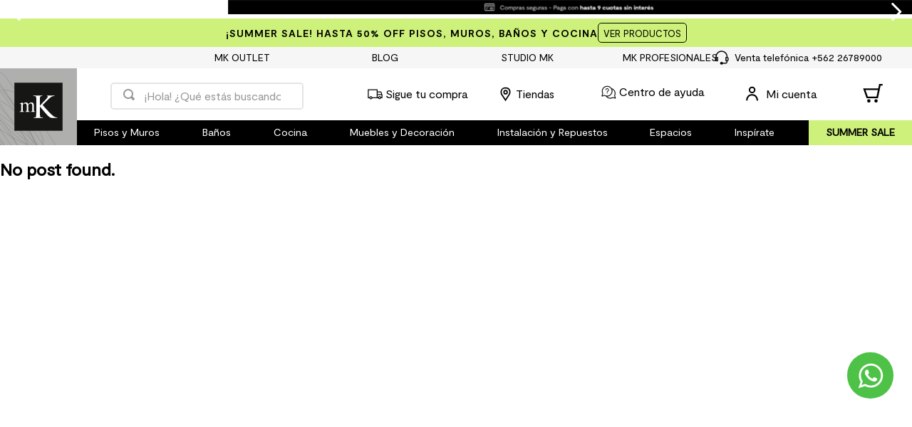

--- FILE ---
content_type: text/html; charset=utf-8
request_url: https://www.google.com/recaptcha/enterprise/anchor?ar=1&k=6LdV7CIpAAAAAPUrHXWlFArQ5hSiNQJk6Ja-vcYM&co=aHR0cHM6Ly93d3cubWsuY2w6NDQz&hl=es-419&v=PoyoqOPhxBO7pBk68S4YbpHZ&size=invisible&anchor-ms=20000&execute-ms=30000&cb=3ledwit4gdni
body_size: 48613
content:
<!DOCTYPE HTML><html dir="ltr" lang="es-419"><head><meta http-equiv="Content-Type" content="text/html; charset=UTF-8">
<meta http-equiv="X-UA-Compatible" content="IE=edge">
<title>reCAPTCHA</title>
<style type="text/css">
/* cyrillic-ext */
@font-face {
  font-family: 'Roboto';
  font-style: normal;
  font-weight: 400;
  font-stretch: 100%;
  src: url(//fonts.gstatic.com/s/roboto/v48/KFO7CnqEu92Fr1ME7kSn66aGLdTylUAMa3GUBHMdazTgWw.woff2) format('woff2');
  unicode-range: U+0460-052F, U+1C80-1C8A, U+20B4, U+2DE0-2DFF, U+A640-A69F, U+FE2E-FE2F;
}
/* cyrillic */
@font-face {
  font-family: 'Roboto';
  font-style: normal;
  font-weight: 400;
  font-stretch: 100%;
  src: url(//fonts.gstatic.com/s/roboto/v48/KFO7CnqEu92Fr1ME7kSn66aGLdTylUAMa3iUBHMdazTgWw.woff2) format('woff2');
  unicode-range: U+0301, U+0400-045F, U+0490-0491, U+04B0-04B1, U+2116;
}
/* greek-ext */
@font-face {
  font-family: 'Roboto';
  font-style: normal;
  font-weight: 400;
  font-stretch: 100%;
  src: url(//fonts.gstatic.com/s/roboto/v48/KFO7CnqEu92Fr1ME7kSn66aGLdTylUAMa3CUBHMdazTgWw.woff2) format('woff2');
  unicode-range: U+1F00-1FFF;
}
/* greek */
@font-face {
  font-family: 'Roboto';
  font-style: normal;
  font-weight: 400;
  font-stretch: 100%;
  src: url(//fonts.gstatic.com/s/roboto/v48/KFO7CnqEu92Fr1ME7kSn66aGLdTylUAMa3-UBHMdazTgWw.woff2) format('woff2');
  unicode-range: U+0370-0377, U+037A-037F, U+0384-038A, U+038C, U+038E-03A1, U+03A3-03FF;
}
/* math */
@font-face {
  font-family: 'Roboto';
  font-style: normal;
  font-weight: 400;
  font-stretch: 100%;
  src: url(//fonts.gstatic.com/s/roboto/v48/KFO7CnqEu92Fr1ME7kSn66aGLdTylUAMawCUBHMdazTgWw.woff2) format('woff2');
  unicode-range: U+0302-0303, U+0305, U+0307-0308, U+0310, U+0312, U+0315, U+031A, U+0326-0327, U+032C, U+032F-0330, U+0332-0333, U+0338, U+033A, U+0346, U+034D, U+0391-03A1, U+03A3-03A9, U+03B1-03C9, U+03D1, U+03D5-03D6, U+03F0-03F1, U+03F4-03F5, U+2016-2017, U+2034-2038, U+203C, U+2040, U+2043, U+2047, U+2050, U+2057, U+205F, U+2070-2071, U+2074-208E, U+2090-209C, U+20D0-20DC, U+20E1, U+20E5-20EF, U+2100-2112, U+2114-2115, U+2117-2121, U+2123-214F, U+2190, U+2192, U+2194-21AE, U+21B0-21E5, U+21F1-21F2, U+21F4-2211, U+2213-2214, U+2216-22FF, U+2308-230B, U+2310, U+2319, U+231C-2321, U+2336-237A, U+237C, U+2395, U+239B-23B7, U+23D0, U+23DC-23E1, U+2474-2475, U+25AF, U+25B3, U+25B7, U+25BD, U+25C1, U+25CA, U+25CC, U+25FB, U+266D-266F, U+27C0-27FF, U+2900-2AFF, U+2B0E-2B11, U+2B30-2B4C, U+2BFE, U+3030, U+FF5B, U+FF5D, U+1D400-1D7FF, U+1EE00-1EEFF;
}
/* symbols */
@font-face {
  font-family: 'Roboto';
  font-style: normal;
  font-weight: 400;
  font-stretch: 100%;
  src: url(//fonts.gstatic.com/s/roboto/v48/KFO7CnqEu92Fr1ME7kSn66aGLdTylUAMaxKUBHMdazTgWw.woff2) format('woff2');
  unicode-range: U+0001-000C, U+000E-001F, U+007F-009F, U+20DD-20E0, U+20E2-20E4, U+2150-218F, U+2190, U+2192, U+2194-2199, U+21AF, U+21E6-21F0, U+21F3, U+2218-2219, U+2299, U+22C4-22C6, U+2300-243F, U+2440-244A, U+2460-24FF, U+25A0-27BF, U+2800-28FF, U+2921-2922, U+2981, U+29BF, U+29EB, U+2B00-2BFF, U+4DC0-4DFF, U+FFF9-FFFB, U+10140-1018E, U+10190-1019C, U+101A0, U+101D0-101FD, U+102E0-102FB, U+10E60-10E7E, U+1D2C0-1D2D3, U+1D2E0-1D37F, U+1F000-1F0FF, U+1F100-1F1AD, U+1F1E6-1F1FF, U+1F30D-1F30F, U+1F315, U+1F31C, U+1F31E, U+1F320-1F32C, U+1F336, U+1F378, U+1F37D, U+1F382, U+1F393-1F39F, U+1F3A7-1F3A8, U+1F3AC-1F3AF, U+1F3C2, U+1F3C4-1F3C6, U+1F3CA-1F3CE, U+1F3D4-1F3E0, U+1F3ED, U+1F3F1-1F3F3, U+1F3F5-1F3F7, U+1F408, U+1F415, U+1F41F, U+1F426, U+1F43F, U+1F441-1F442, U+1F444, U+1F446-1F449, U+1F44C-1F44E, U+1F453, U+1F46A, U+1F47D, U+1F4A3, U+1F4B0, U+1F4B3, U+1F4B9, U+1F4BB, U+1F4BF, U+1F4C8-1F4CB, U+1F4D6, U+1F4DA, U+1F4DF, U+1F4E3-1F4E6, U+1F4EA-1F4ED, U+1F4F7, U+1F4F9-1F4FB, U+1F4FD-1F4FE, U+1F503, U+1F507-1F50B, U+1F50D, U+1F512-1F513, U+1F53E-1F54A, U+1F54F-1F5FA, U+1F610, U+1F650-1F67F, U+1F687, U+1F68D, U+1F691, U+1F694, U+1F698, U+1F6AD, U+1F6B2, U+1F6B9-1F6BA, U+1F6BC, U+1F6C6-1F6CF, U+1F6D3-1F6D7, U+1F6E0-1F6EA, U+1F6F0-1F6F3, U+1F6F7-1F6FC, U+1F700-1F7FF, U+1F800-1F80B, U+1F810-1F847, U+1F850-1F859, U+1F860-1F887, U+1F890-1F8AD, U+1F8B0-1F8BB, U+1F8C0-1F8C1, U+1F900-1F90B, U+1F93B, U+1F946, U+1F984, U+1F996, U+1F9E9, U+1FA00-1FA6F, U+1FA70-1FA7C, U+1FA80-1FA89, U+1FA8F-1FAC6, U+1FACE-1FADC, U+1FADF-1FAE9, U+1FAF0-1FAF8, U+1FB00-1FBFF;
}
/* vietnamese */
@font-face {
  font-family: 'Roboto';
  font-style: normal;
  font-weight: 400;
  font-stretch: 100%;
  src: url(//fonts.gstatic.com/s/roboto/v48/KFO7CnqEu92Fr1ME7kSn66aGLdTylUAMa3OUBHMdazTgWw.woff2) format('woff2');
  unicode-range: U+0102-0103, U+0110-0111, U+0128-0129, U+0168-0169, U+01A0-01A1, U+01AF-01B0, U+0300-0301, U+0303-0304, U+0308-0309, U+0323, U+0329, U+1EA0-1EF9, U+20AB;
}
/* latin-ext */
@font-face {
  font-family: 'Roboto';
  font-style: normal;
  font-weight: 400;
  font-stretch: 100%;
  src: url(//fonts.gstatic.com/s/roboto/v48/KFO7CnqEu92Fr1ME7kSn66aGLdTylUAMa3KUBHMdazTgWw.woff2) format('woff2');
  unicode-range: U+0100-02BA, U+02BD-02C5, U+02C7-02CC, U+02CE-02D7, U+02DD-02FF, U+0304, U+0308, U+0329, U+1D00-1DBF, U+1E00-1E9F, U+1EF2-1EFF, U+2020, U+20A0-20AB, U+20AD-20C0, U+2113, U+2C60-2C7F, U+A720-A7FF;
}
/* latin */
@font-face {
  font-family: 'Roboto';
  font-style: normal;
  font-weight: 400;
  font-stretch: 100%;
  src: url(//fonts.gstatic.com/s/roboto/v48/KFO7CnqEu92Fr1ME7kSn66aGLdTylUAMa3yUBHMdazQ.woff2) format('woff2');
  unicode-range: U+0000-00FF, U+0131, U+0152-0153, U+02BB-02BC, U+02C6, U+02DA, U+02DC, U+0304, U+0308, U+0329, U+2000-206F, U+20AC, U+2122, U+2191, U+2193, U+2212, U+2215, U+FEFF, U+FFFD;
}
/* cyrillic-ext */
@font-face {
  font-family: 'Roboto';
  font-style: normal;
  font-weight: 500;
  font-stretch: 100%;
  src: url(//fonts.gstatic.com/s/roboto/v48/KFO7CnqEu92Fr1ME7kSn66aGLdTylUAMa3GUBHMdazTgWw.woff2) format('woff2');
  unicode-range: U+0460-052F, U+1C80-1C8A, U+20B4, U+2DE0-2DFF, U+A640-A69F, U+FE2E-FE2F;
}
/* cyrillic */
@font-face {
  font-family: 'Roboto';
  font-style: normal;
  font-weight: 500;
  font-stretch: 100%;
  src: url(//fonts.gstatic.com/s/roboto/v48/KFO7CnqEu92Fr1ME7kSn66aGLdTylUAMa3iUBHMdazTgWw.woff2) format('woff2');
  unicode-range: U+0301, U+0400-045F, U+0490-0491, U+04B0-04B1, U+2116;
}
/* greek-ext */
@font-face {
  font-family: 'Roboto';
  font-style: normal;
  font-weight: 500;
  font-stretch: 100%;
  src: url(//fonts.gstatic.com/s/roboto/v48/KFO7CnqEu92Fr1ME7kSn66aGLdTylUAMa3CUBHMdazTgWw.woff2) format('woff2');
  unicode-range: U+1F00-1FFF;
}
/* greek */
@font-face {
  font-family: 'Roboto';
  font-style: normal;
  font-weight: 500;
  font-stretch: 100%;
  src: url(//fonts.gstatic.com/s/roboto/v48/KFO7CnqEu92Fr1ME7kSn66aGLdTylUAMa3-UBHMdazTgWw.woff2) format('woff2');
  unicode-range: U+0370-0377, U+037A-037F, U+0384-038A, U+038C, U+038E-03A1, U+03A3-03FF;
}
/* math */
@font-face {
  font-family: 'Roboto';
  font-style: normal;
  font-weight: 500;
  font-stretch: 100%;
  src: url(//fonts.gstatic.com/s/roboto/v48/KFO7CnqEu92Fr1ME7kSn66aGLdTylUAMawCUBHMdazTgWw.woff2) format('woff2');
  unicode-range: U+0302-0303, U+0305, U+0307-0308, U+0310, U+0312, U+0315, U+031A, U+0326-0327, U+032C, U+032F-0330, U+0332-0333, U+0338, U+033A, U+0346, U+034D, U+0391-03A1, U+03A3-03A9, U+03B1-03C9, U+03D1, U+03D5-03D6, U+03F0-03F1, U+03F4-03F5, U+2016-2017, U+2034-2038, U+203C, U+2040, U+2043, U+2047, U+2050, U+2057, U+205F, U+2070-2071, U+2074-208E, U+2090-209C, U+20D0-20DC, U+20E1, U+20E5-20EF, U+2100-2112, U+2114-2115, U+2117-2121, U+2123-214F, U+2190, U+2192, U+2194-21AE, U+21B0-21E5, U+21F1-21F2, U+21F4-2211, U+2213-2214, U+2216-22FF, U+2308-230B, U+2310, U+2319, U+231C-2321, U+2336-237A, U+237C, U+2395, U+239B-23B7, U+23D0, U+23DC-23E1, U+2474-2475, U+25AF, U+25B3, U+25B7, U+25BD, U+25C1, U+25CA, U+25CC, U+25FB, U+266D-266F, U+27C0-27FF, U+2900-2AFF, U+2B0E-2B11, U+2B30-2B4C, U+2BFE, U+3030, U+FF5B, U+FF5D, U+1D400-1D7FF, U+1EE00-1EEFF;
}
/* symbols */
@font-face {
  font-family: 'Roboto';
  font-style: normal;
  font-weight: 500;
  font-stretch: 100%;
  src: url(//fonts.gstatic.com/s/roboto/v48/KFO7CnqEu92Fr1ME7kSn66aGLdTylUAMaxKUBHMdazTgWw.woff2) format('woff2');
  unicode-range: U+0001-000C, U+000E-001F, U+007F-009F, U+20DD-20E0, U+20E2-20E4, U+2150-218F, U+2190, U+2192, U+2194-2199, U+21AF, U+21E6-21F0, U+21F3, U+2218-2219, U+2299, U+22C4-22C6, U+2300-243F, U+2440-244A, U+2460-24FF, U+25A0-27BF, U+2800-28FF, U+2921-2922, U+2981, U+29BF, U+29EB, U+2B00-2BFF, U+4DC0-4DFF, U+FFF9-FFFB, U+10140-1018E, U+10190-1019C, U+101A0, U+101D0-101FD, U+102E0-102FB, U+10E60-10E7E, U+1D2C0-1D2D3, U+1D2E0-1D37F, U+1F000-1F0FF, U+1F100-1F1AD, U+1F1E6-1F1FF, U+1F30D-1F30F, U+1F315, U+1F31C, U+1F31E, U+1F320-1F32C, U+1F336, U+1F378, U+1F37D, U+1F382, U+1F393-1F39F, U+1F3A7-1F3A8, U+1F3AC-1F3AF, U+1F3C2, U+1F3C4-1F3C6, U+1F3CA-1F3CE, U+1F3D4-1F3E0, U+1F3ED, U+1F3F1-1F3F3, U+1F3F5-1F3F7, U+1F408, U+1F415, U+1F41F, U+1F426, U+1F43F, U+1F441-1F442, U+1F444, U+1F446-1F449, U+1F44C-1F44E, U+1F453, U+1F46A, U+1F47D, U+1F4A3, U+1F4B0, U+1F4B3, U+1F4B9, U+1F4BB, U+1F4BF, U+1F4C8-1F4CB, U+1F4D6, U+1F4DA, U+1F4DF, U+1F4E3-1F4E6, U+1F4EA-1F4ED, U+1F4F7, U+1F4F9-1F4FB, U+1F4FD-1F4FE, U+1F503, U+1F507-1F50B, U+1F50D, U+1F512-1F513, U+1F53E-1F54A, U+1F54F-1F5FA, U+1F610, U+1F650-1F67F, U+1F687, U+1F68D, U+1F691, U+1F694, U+1F698, U+1F6AD, U+1F6B2, U+1F6B9-1F6BA, U+1F6BC, U+1F6C6-1F6CF, U+1F6D3-1F6D7, U+1F6E0-1F6EA, U+1F6F0-1F6F3, U+1F6F7-1F6FC, U+1F700-1F7FF, U+1F800-1F80B, U+1F810-1F847, U+1F850-1F859, U+1F860-1F887, U+1F890-1F8AD, U+1F8B0-1F8BB, U+1F8C0-1F8C1, U+1F900-1F90B, U+1F93B, U+1F946, U+1F984, U+1F996, U+1F9E9, U+1FA00-1FA6F, U+1FA70-1FA7C, U+1FA80-1FA89, U+1FA8F-1FAC6, U+1FACE-1FADC, U+1FADF-1FAE9, U+1FAF0-1FAF8, U+1FB00-1FBFF;
}
/* vietnamese */
@font-face {
  font-family: 'Roboto';
  font-style: normal;
  font-weight: 500;
  font-stretch: 100%;
  src: url(//fonts.gstatic.com/s/roboto/v48/KFO7CnqEu92Fr1ME7kSn66aGLdTylUAMa3OUBHMdazTgWw.woff2) format('woff2');
  unicode-range: U+0102-0103, U+0110-0111, U+0128-0129, U+0168-0169, U+01A0-01A1, U+01AF-01B0, U+0300-0301, U+0303-0304, U+0308-0309, U+0323, U+0329, U+1EA0-1EF9, U+20AB;
}
/* latin-ext */
@font-face {
  font-family: 'Roboto';
  font-style: normal;
  font-weight: 500;
  font-stretch: 100%;
  src: url(//fonts.gstatic.com/s/roboto/v48/KFO7CnqEu92Fr1ME7kSn66aGLdTylUAMa3KUBHMdazTgWw.woff2) format('woff2');
  unicode-range: U+0100-02BA, U+02BD-02C5, U+02C7-02CC, U+02CE-02D7, U+02DD-02FF, U+0304, U+0308, U+0329, U+1D00-1DBF, U+1E00-1E9F, U+1EF2-1EFF, U+2020, U+20A0-20AB, U+20AD-20C0, U+2113, U+2C60-2C7F, U+A720-A7FF;
}
/* latin */
@font-face {
  font-family: 'Roboto';
  font-style: normal;
  font-weight: 500;
  font-stretch: 100%;
  src: url(//fonts.gstatic.com/s/roboto/v48/KFO7CnqEu92Fr1ME7kSn66aGLdTylUAMa3yUBHMdazQ.woff2) format('woff2');
  unicode-range: U+0000-00FF, U+0131, U+0152-0153, U+02BB-02BC, U+02C6, U+02DA, U+02DC, U+0304, U+0308, U+0329, U+2000-206F, U+20AC, U+2122, U+2191, U+2193, U+2212, U+2215, U+FEFF, U+FFFD;
}
/* cyrillic-ext */
@font-face {
  font-family: 'Roboto';
  font-style: normal;
  font-weight: 900;
  font-stretch: 100%;
  src: url(//fonts.gstatic.com/s/roboto/v48/KFO7CnqEu92Fr1ME7kSn66aGLdTylUAMa3GUBHMdazTgWw.woff2) format('woff2');
  unicode-range: U+0460-052F, U+1C80-1C8A, U+20B4, U+2DE0-2DFF, U+A640-A69F, U+FE2E-FE2F;
}
/* cyrillic */
@font-face {
  font-family: 'Roboto';
  font-style: normal;
  font-weight: 900;
  font-stretch: 100%;
  src: url(//fonts.gstatic.com/s/roboto/v48/KFO7CnqEu92Fr1ME7kSn66aGLdTylUAMa3iUBHMdazTgWw.woff2) format('woff2');
  unicode-range: U+0301, U+0400-045F, U+0490-0491, U+04B0-04B1, U+2116;
}
/* greek-ext */
@font-face {
  font-family: 'Roboto';
  font-style: normal;
  font-weight: 900;
  font-stretch: 100%;
  src: url(//fonts.gstatic.com/s/roboto/v48/KFO7CnqEu92Fr1ME7kSn66aGLdTylUAMa3CUBHMdazTgWw.woff2) format('woff2');
  unicode-range: U+1F00-1FFF;
}
/* greek */
@font-face {
  font-family: 'Roboto';
  font-style: normal;
  font-weight: 900;
  font-stretch: 100%;
  src: url(//fonts.gstatic.com/s/roboto/v48/KFO7CnqEu92Fr1ME7kSn66aGLdTylUAMa3-UBHMdazTgWw.woff2) format('woff2');
  unicode-range: U+0370-0377, U+037A-037F, U+0384-038A, U+038C, U+038E-03A1, U+03A3-03FF;
}
/* math */
@font-face {
  font-family: 'Roboto';
  font-style: normal;
  font-weight: 900;
  font-stretch: 100%;
  src: url(//fonts.gstatic.com/s/roboto/v48/KFO7CnqEu92Fr1ME7kSn66aGLdTylUAMawCUBHMdazTgWw.woff2) format('woff2');
  unicode-range: U+0302-0303, U+0305, U+0307-0308, U+0310, U+0312, U+0315, U+031A, U+0326-0327, U+032C, U+032F-0330, U+0332-0333, U+0338, U+033A, U+0346, U+034D, U+0391-03A1, U+03A3-03A9, U+03B1-03C9, U+03D1, U+03D5-03D6, U+03F0-03F1, U+03F4-03F5, U+2016-2017, U+2034-2038, U+203C, U+2040, U+2043, U+2047, U+2050, U+2057, U+205F, U+2070-2071, U+2074-208E, U+2090-209C, U+20D0-20DC, U+20E1, U+20E5-20EF, U+2100-2112, U+2114-2115, U+2117-2121, U+2123-214F, U+2190, U+2192, U+2194-21AE, U+21B0-21E5, U+21F1-21F2, U+21F4-2211, U+2213-2214, U+2216-22FF, U+2308-230B, U+2310, U+2319, U+231C-2321, U+2336-237A, U+237C, U+2395, U+239B-23B7, U+23D0, U+23DC-23E1, U+2474-2475, U+25AF, U+25B3, U+25B7, U+25BD, U+25C1, U+25CA, U+25CC, U+25FB, U+266D-266F, U+27C0-27FF, U+2900-2AFF, U+2B0E-2B11, U+2B30-2B4C, U+2BFE, U+3030, U+FF5B, U+FF5D, U+1D400-1D7FF, U+1EE00-1EEFF;
}
/* symbols */
@font-face {
  font-family: 'Roboto';
  font-style: normal;
  font-weight: 900;
  font-stretch: 100%;
  src: url(//fonts.gstatic.com/s/roboto/v48/KFO7CnqEu92Fr1ME7kSn66aGLdTylUAMaxKUBHMdazTgWw.woff2) format('woff2');
  unicode-range: U+0001-000C, U+000E-001F, U+007F-009F, U+20DD-20E0, U+20E2-20E4, U+2150-218F, U+2190, U+2192, U+2194-2199, U+21AF, U+21E6-21F0, U+21F3, U+2218-2219, U+2299, U+22C4-22C6, U+2300-243F, U+2440-244A, U+2460-24FF, U+25A0-27BF, U+2800-28FF, U+2921-2922, U+2981, U+29BF, U+29EB, U+2B00-2BFF, U+4DC0-4DFF, U+FFF9-FFFB, U+10140-1018E, U+10190-1019C, U+101A0, U+101D0-101FD, U+102E0-102FB, U+10E60-10E7E, U+1D2C0-1D2D3, U+1D2E0-1D37F, U+1F000-1F0FF, U+1F100-1F1AD, U+1F1E6-1F1FF, U+1F30D-1F30F, U+1F315, U+1F31C, U+1F31E, U+1F320-1F32C, U+1F336, U+1F378, U+1F37D, U+1F382, U+1F393-1F39F, U+1F3A7-1F3A8, U+1F3AC-1F3AF, U+1F3C2, U+1F3C4-1F3C6, U+1F3CA-1F3CE, U+1F3D4-1F3E0, U+1F3ED, U+1F3F1-1F3F3, U+1F3F5-1F3F7, U+1F408, U+1F415, U+1F41F, U+1F426, U+1F43F, U+1F441-1F442, U+1F444, U+1F446-1F449, U+1F44C-1F44E, U+1F453, U+1F46A, U+1F47D, U+1F4A3, U+1F4B0, U+1F4B3, U+1F4B9, U+1F4BB, U+1F4BF, U+1F4C8-1F4CB, U+1F4D6, U+1F4DA, U+1F4DF, U+1F4E3-1F4E6, U+1F4EA-1F4ED, U+1F4F7, U+1F4F9-1F4FB, U+1F4FD-1F4FE, U+1F503, U+1F507-1F50B, U+1F50D, U+1F512-1F513, U+1F53E-1F54A, U+1F54F-1F5FA, U+1F610, U+1F650-1F67F, U+1F687, U+1F68D, U+1F691, U+1F694, U+1F698, U+1F6AD, U+1F6B2, U+1F6B9-1F6BA, U+1F6BC, U+1F6C6-1F6CF, U+1F6D3-1F6D7, U+1F6E0-1F6EA, U+1F6F0-1F6F3, U+1F6F7-1F6FC, U+1F700-1F7FF, U+1F800-1F80B, U+1F810-1F847, U+1F850-1F859, U+1F860-1F887, U+1F890-1F8AD, U+1F8B0-1F8BB, U+1F8C0-1F8C1, U+1F900-1F90B, U+1F93B, U+1F946, U+1F984, U+1F996, U+1F9E9, U+1FA00-1FA6F, U+1FA70-1FA7C, U+1FA80-1FA89, U+1FA8F-1FAC6, U+1FACE-1FADC, U+1FADF-1FAE9, U+1FAF0-1FAF8, U+1FB00-1FBFF;
}
/* vietnamese */
@font-face {
  font-family: 'Roboto';
  font-style: normal;
  font-weight: 900;
  font-stretch: 100%;
  src: url(//fonts.gstatic.com/s/roboto/v48/KFO7CnqEu92Fr1ME7kSn66aGLdTylUAMa3OUBHMdazTgWw.woff2) format('woff2');
  unicode-range: U+0102-0103, U+0110-0111, U+0128-0129, U+0168-0169, U+01A0-01A1, U+01AF-01B0, U+0300-0301, U+0303-0304, U+0308-0309, U+0323, U+0329, U+1EA0-1EF9, U+20AB;
}
/* latin-ext */
@font-face {
  font-family: 'Roboto';
  font-style: normal;
  font-weight: 900;
  font-stretch: 100%;
  src: url(//fonts.gstatic.com/s/roboto/v48/KFO7CnqEu92Fr1ME7kSn66aGLdTylUAMa3KUBHMdazTgWw.woff2) format('woff2');
  unicode-range: U+0100-02BA, U+02BD-02C5, U+02C7-02CC, U+02CE-02D7, U+02DD-02FF, U+0304, U+0308, U+0329, U+1D00-1DBF, U+1E00-1E9F, U+1EF2-1EFF, U+2020, U+20A0-20AB, U+20AD-20C0, U+2113, U+2C60-2C7F, U+A720-A7FF;
}
/* latin */
@font-face {
  font-family: 'Roboto';
  font-style: normal;
  font-weight: 900;
  font-stretch: 100%;
  src: url(//fonts.gstatic.com/s/roboto/v48/KFO7CnqEu92Fr1ME7kSn66aGLdTylUAMa3yUBHMdazQ.woff2) format('woff2');
  unicode-range: U+0000-00FF, U+0131, U+0152-0153, U+02BB-02BC, U+02C6, U+02DA, U+02DC, U+0304, U+0308, U+0329, U+2000-206F, U+20AC, U+2122, U+2191, U+2193, U+2212, U+2215, U+FEFF, U+FFFD;
}

</style>
<link rel="stylesheet" type="text/css" href="https://www.gstatic.com/recaptcha/releases/PoyoqOPhxBO7pBk68S4YbpHZ/styles__ltr.css">
<script nonce="rJRFgBb4Im6w5rxPS3ywBw" type="text/javascript">window['__recaptcha_api'] = 'https://www.google.com/recaptcha/enterprise/';</script>
<script type="text/javascript" src="https://www.gstatic.com/recaptcha/releases/PoyoqOPhxBO7pBk68S4YbpHZ/recaptcha__es_419.js" nonce="rJRFgBb4Im6w5rxPS3ywBw">
      
    </script></head>
<body><div id="rc-anchor-alert" class="rc-anchor-alert"></div>
<input type="hidden" id="recaptcha-token" value="[base64]">
<script type="text/javascript" nonce="rJRFgBb4Im6w5rxPS3ywBw">
      recaptcha.anchor.Main.init("[\x22ainput\x22,[\x22bgdata\x22,\x22\x22,\[base64]/[base64]/[base64]/KE4oMTI0LHYsdi5HKSxMWihsLHYpKTpOKDEyNCx2LGwpLFYpLHYpLFQpKSxGKDE3MSx2KX0scjc9ZnVuY3Rpb24obCl7cmV0dXJuIGx9LEM9ZnVuY3Rpb24obCxWLHYpe04odixsLFYpLFZbYWtdPTI3OTZ9LG49ZnVuY3Rpb24obCxWKXtWLlg9KChWLlg/[base64]/[base64]/[base64]/[base64]/[base64]/[base64]/[base64]/[base64]/[base64]/[base64]/[base64]\\u003d\x22,\[base64]\x22,\x22Zgliw6ZELmHCm8O3FcOHwqzDvMKMw5/Doy4Cw5vCs8KFwoILw6jCkBLCm8OIwq/CkMKDwqcyISXCsGNIasOuUsKwaMKCNcOkXsO7w6R6EAXDgsKWbMOWfDt3A8Kow5wLw63CrcKKwqcww7PDmcO7w7/Dr01sQwdwVDxvAS7Dl8Ocw5rCrcO8UAZEABbCpMKGKklTw75ZZ3JYw7QeeS9YJsK9w7/CogMjaMOmSsOhY8K2w7Vbw7PDrTJAw5vDpsOLS8KWFcKdGcO/[base64]/[base64]/wpc+UGRhw6oQwq7CqMO5w71zB8KQSsODDMKiA1fChW3DuwMtw7DCtsOzbjEuQmrDizggL0nCgMKYT2TDijnDlX3CkmoNw7hKbD/CrcOTWcKNw5/CpMK1w5XCq2U/JMKQbSHDocKww4/CjyHCiRDClsOyVMO9VcKNw7dLwr/CuCpaBnh0w6d7wpxeMHdwX0hnw4Ivw6FMw53Dl0gWC3/[base64]/[base64]/CoFt1wpLDlDjDkAnCl8K0AlTDl27Ct8OmE0EDwq58w58NRcOIYlwJwr/Ct3/CrsKPOVfClmnCuTN7worDsErChcObwr/Cuh5naMK7ccKLw7pnRsKcw6QHX8K3wqfCoR9dbz4hLFLDsh5Lw5UCa3o4el0QwoMowqnDg0ZoA8OYUkXDiQ3CsQLDscKQN8Oiw4ZTH2M3woRKBks/WcKhTkM2w4/DmyZMw6hOTsKJKXE1AcOXw7PDtcOOwo/DhsOlacOXwqM7Q8KDwo/DicOtwonDh0QPXD/DtUYjw4HCqmDDp20uwpgpb8O6woTDisOmw6vCusORF1LDmDsjw4bDkMO4E8OHw5w/w5LDqWnDrS/Dp13CpGJpe8O6cy/DhgV+w5LDrV4ywpxzw60IHX3DmMOONMKVe8KRdsO8RsKxQMO3cgx+BMKuW8OKT21zw5rCryXCs1rCqhXCoEjDskNow5Q7FMOqYkcQwqfDmyBVGmTCh30KwoTDv0fDqsKFw4zCi0gpw4vCiT05wqjCicOVwq/DrsKANW3Cs8KIOBAUwq8SwoN/[base64]/DqSnDicOxPsK/w7VGwpHCsMKOw6LDlipJNyjDszQEwp3CtcO9X8KTwq/CsDPCt8K+w6nDvsKFFBnCicOMABokwpMLW1nCpcO3wr7DssKOZ3VHw44dw7vDkllfw6MxLkXCkBJCw4DDnGHDrR/DsMO0eTPDtcOTwozDjsKdw6AGby5Nw4E0C8OWQ8O+CVzClMKRwrDCpMOKH8ORwrULKMOowqDCncKUw5pgWsKKcsKVcV/[base64]/AcO/[base64]/DlHNMMcKLw6vDsR9eQMOxEMOQw4MsXsOHwrAUFF4vwrAYFWbCsMORwoBAYQPDrk5PODbDgykJLsOhwo3Csy4Rw5zDhMKhw5gMLsKsw5/DtsOgN8Oyw6bDgRnDtBM/VsK9wq1lw6xCNcOrwr8aecKyw5/DgmtIMjHDtyo7SXMyw47Cvn7DgMKRw43DpHhxBsKYbSzCpXrDt1nDoynDownDicKEw6rDtAl6wpA3eMOewq3Cnk/DmsKdcsOgwr/DsRpmNXzCicOKwqbDm2oKLEjCrcKPZcKlwq1SworDqMKPR1bClULDuRnDocKcwrPDv3pLaMOQKMO+GcOGwqtUwrvDmBvDhcOYwogiJ8KRcMKhdsKSQcKMw51dw6FWwrVeecOZwonDi8Ksw7xWwqHDm8O6w6BQwo5Cwoskw4zDjkJvw506w47CssKIwr/Coj7DtlzCuQTCgBnDlMOww5rDtMKHw4wdKColK3RCdG3CrT7Dq8OVw63DlcKOUsOww4VOMR3CshMzRCXDvA17YsOaaMOyGDPCkCbDtijCn1LDpyHCpsOdL1Zrw6/DjMOWJlnCh8KmR8O5wq93wp7Dv8Oswo/DtsOJw7/[base64]/[base64]/b3wbwqA/JMKhwqnDi0jCthhywrPCpsKiOsKpw6ECfcKdQCYwwqd7wrMCQsKkQsK6fsOkAHZBwpbCpsKyP04NewJ/[base64]/Co8OPw7PDtcOPPMOdwpTCgEnDq2/DhiAXw79rwqTCnXk+wp/DjcKtw63DkBVOBjp0GMOsEcK7T8OuTsKQVjkXwotyw6MEwp9jDw/DlBY/Z8KBMMKFw6UywrHDlsKYaFDCmn4Sw5oVwrbDh0hcwq9Kwpk/EmvDvFYiJmt0w7jDs8OPCMKDKUjDuMO7wqBmw4jDvMOqLMKpwp5Tw5QzN0A8woZLFHjCrxfCmyTDrlDCtzvDu2A0w6HCuBPDncOzw77Cvi7CjsO5TAQuwo5Pw5B7wqHCm8O2CicLw4NqwqBYc8OPU8O/VcK0WUxODcKVbGrCiMOfUcOzLxQbw47Cn8Oow4nDhcO/L2UGwoUKPgrDhnzDm8OtN8K1wqjDoBXDkcO/w4l4w5k1woZMw75mw6/CiRZXw6MIMx97wpzDosK+w5bCk8KawrPDusKpw7UfZEYsQMKFw6hJMEhsBCsBH2TDusKUwrYeDMKOw6E9X8KURkHCnB/Du8KbwprDt0Efw6LCvAt+HcKXw5HDq10IM8O6V1XDn8K4w6jDqsKRD8OydcOpwpXCuSTDsANMSTXDjsKmWcK9wpTDvnDClMK/w7piwrXCvm7CjxLCisObXsKGw5AuVMKUw4nDn8OXw40BwrvDpm7DqBtsSw4WMH4APMKWK1jCnTjCtcOswq7DoMO9w75zw6/[base64]/DvlzCo0ROP18NAMOgw51ACsKqEi7DgsOywr3DtsO5bsORZcODwp/DoCPDj8OgQ3Ukw4/DkTzCiMOKFcO4IsOkw5TDlsKsE8KPw4fCncOkb8ONw7/CiMKRwo7Cn8O+XDRFw5vDhADDosKDw4xCNsKJw4xMXcO7AcOTQgnChMOpOMOcWMOxwrY+U8KRwr/DsTVkwp49HTd7LMORV3LCiF4LB8OvacOKw4/[base64]/CszU0VMOXw4RAwp4eXMKlwo/DkCnCiSTDnsKIw4fDlVlUEzJnw7TDsh0XwqjDglPCoEbDiUogwqZtRsKNw5B/wpJaw6AKGsKMw6XCocK9w45tfUbDoMOSIAgCGcK2RMOjKl3CssOzNMKUEyBoX8KpSX/CrsOLw53DgcK1CAPDvMOOw6fDk8KaIhs7woLCqWHDgmt1w6N8AMOtw5cDwrwEcsONwpbChCbCvx0/wq3DsMKIEAbDjsO1w7MCD8KFNB3DgWvDgcOew4vChQXCvsKYAxHDjWbCmhtgK8ORwr8Yw686wq4+wqNzwroCWX8uLmNDacKKw6HDicO3U3/[base64]/DlRk5wq7Cp8OxJAlnXCDDsT3ClBlOQhljw7N7wrcPFsO9w67CgcOzSlIMwqdvWgjCtcOVwrIUwoN1wpvCi1rCrsKwETLCghVcX8OqSjrDpQRAbMKzw55CCFJeBMOvw75EDMK4G8OaQ2NcEA3DvcORTMKeZwjCpsKFOhTClV/[base64]/DpcK2wpE0G8Klw4zDlMKnYl3CmybCmMO6BMO4wq4Ywp/Ct8Ouw5/[base64]/N1HDocKmNcKEw4HCu8OmNsOiwqk7wrvDlMK8N8KSw4/CnMKUYMK8Il7DjjTClw8mY8K8w7HDkMOfw61Tw7wRIcKUw49sOjHDkQJrHcOqLMKpfDgLw6xJX8OvZsKkwqzCtcK6woN7ThjCr8OtwozCrxLDvBnDssO1GsKaw73DkHvDqX/DtXbCsnI7wpM1bsO5wrjCjsOUw4V+wqHDlsOkYiJ+wrtrLsK5IjtRwrx7w7/DhlcDQkXCo2rCt8KZwrUdWsOUwoxrw5ldw6rCh8KINCoEwq7DrzRNe8KuOMO/[base64]/wqnDksKveBTCjsK2ZQloYcKoe8O0QcKmw6F2O8KkwrUnJDHDuMOJwqzCtz9KwpHCoSXDnFnCsD4uKHVIwonCulHCjsKmAMO/[base64]/BsKqw5PDhynDsXfDiWFiKUsIw6B9XsKkwrg0w5VjEgkfGMOefQXCssO8XFBZworCg2PDoXDDkm7CtEpjGDwCw6cVwr3Dh2bChiPDtMO2wqYDwrzCjlwERwwMwqvDvXlMImZrAhvCocOAw58/woIiw5s+NcKUBcKjw6JewoxoGiLDl8O+w7wYw5zDngxuwrg/MsOrwpzDv8KvOsKjaX/DicKxw7zDiSBZf2AYwoADOMKCFMK/[base64]/w6jCn8K6MUrDr8Klwp/Co1zCu8KdN3bCvcK7w7bDpXrCrjoCwr8mw47Dj8OoTnFNMUnCtcOcwqDCqcOreMOSbMOTK8KeQMKDJ8OhVjfCthJoYcKowofDmcKvwqHCgEAiFMKLwpfDu8OGGmEowpDCnsKaNgPDpihaeQTCuw4jRcO/ewzDlA0LCCDCpsK1WW7CrhoOw6xFFsO/IMOCwozDo8KLwqN5w6vDiDXDoMKewr3Cj1QTw6rClsOfwp9Cwq5bHcKJw6AkIMOFDEMbwpfClcKxw4ZOwpNJwr7CkcKfb8K/[base64]/CqkTDhlXCm8KfQcKCOH8bYwBGw5TChjNOwr3Cr8OWR8Kyw7TDkGFxw71QTsK3wrQiMSpSLzTColzCvWV2WMOBw4RrbcKqwoArBB/Ck2MQw6/DpcKMA8K6VMKIM8O2wpnCn8O/w5RNwp9VRsOxeFTDpENxwqHDoB3DrxEmw40DOsOZwo1+wpvDn8O6wqEZbyEQwrPCgMOZdH7Cp8KTXMKLw5QTw4AYL8O/HcOdAMOqw7lsXsOYFSnCoEcaAHZ7w4HDgXQbw7nCosKmYMKaQMOwwqvDucOYMnPDjcK9G0dqw5TCusOObsKbL17Ck8KIeQ7DvMKXwqxJwpF3wpHDkcOQbXlYd8ODUlfDp3FBJ8OCTU/[base64]/CtMOEXcKFOCYNQcOkNTwXwqrCusKMCcOxw5w1DsKPN1wNcVhowoBBXsK7w77CmF7CpzvConwfwqfCt8OLw4jCo8OSbMKYRxkAwpk7w6sxesKLw61JDQVPw59yTVE5MMOow5/[base64]/w68eZ3TDhSvDnMKpC8Ojw5PDkSpEY0vCribDlX3Dg8OiOsKUw7TDiRDCtx/DvsO0SnRlbcKfAMKdc10bAR9NworDuHZCw7bDo8KSwpU4w7jCocKtw5oXGVkyM8OWw7/[base64]/CosKRC8KOwo8nw6IGM8OuBAPDkcKcD8KJJAA+wpHCosOZEcOlw6s3wqctLgZ0w4DDnQQ6BMK8IsKSVG4bw44VwrjCpsOEOsOrw6NoJ8OnCsOaXDRXwp3CgsKCJMKcE8KieMO6Y8O1asKeNGwhO8KhwoElw5PChsOcw4JUJwHChsOvw4vDrhN1FTQ6w5jDgHw5wq/CqDHCr8Kww7oUWgfDpsK+eFnCu8OST3HDkCzDgH1FS8KHw7fCo8KlwqdbAsKee8Kaw4lnw7XCgHpCaMOMUcOTTwIww6DDiV9iwrAYBcK1Z8O2H2/DtEchDMORwqTCsi3Ch8OuYsOVa1sxGFoWw6hHez7Djjgzw77DjHzCm2pYCHHDhT3DnMOLw6ARw5XDtsKSL8OGSQBaXsKpwoACM1nDucKYFcKrw5LCsSFLYMOGw5c+TcKzw7s+Ugx3wqtTw4/DrQxvTcO2w7bDjsKqdcKlwrE/wphswpx/[base64]/DjjXDusOXE8OEHQMhwpQUw6ZZC1fCrT07w5sWw4QqWF8uLcK+D8OtF8KGO8Ocwr9Jw47CnsOMNVDCtXJqwqQHJ8Khw67DqgNWST/CoUXDrGQzw6zDlCdxX8OLC2XCm2PCs2dSPgTCusOuwpd5LMKsCcKqwqRBwpMtw5swJG1Swo/[base64]/CnXl4dMO+w4Uvw5LCikrDtX3ClzXCjkrCuHjCtsKWCsKLdQ5Dw6taO2tFwog4w4g3I8K3Bjd3ZWABJxhUwrbCiy7CjCHCk8OiwqIEwq1+wq/DtMOcw4cvF8OCwpvCuMKXDD3DnTXDrcKaw6Qrw7QOw4NvJWXCpXdaw6cJUzzCjcOxEMOeRGPCuU4VY8OSwpkiNlICGcKAw63ClXxswqrDu8Kdw4TDscOOHRoEUsKSwqHCpcOmUj3DicOKw6/CgQ/Ch8OuwqTCgMKBwplnCW3Ck8K2XsKhUBLDocKpwq/ClC0KwqDDinQNwpjCsCQaw5/CuMKNwo4rw709wozDrMKYYsODw4XDsCVFwpUxwq1Sw4bDqsKbw788w4BUVcOHFCPDml/DkMOqw5k9w6cCw4kjw5oNWxxBK8KdB8Kfw4s5Hh3DoQHDg8OjdVENOsKuN35Yw5UPw7rCisOXw6XCtMO3EsOLd8KJWkrDscO1IcKAw5jDnsOvK8O0w6bCgmbDhCzDuF/DoGkvB8KfRMOieSHCgsKgGkZYw4rCkWDCuF8kwr3DlMKMw7QowovCnMOYV8OJCcOYHsKFwrsNATPCr0hHegbCk8O9dzwLBcKewpwowog7VMOFw5pTw7h3wrhSQMOdO8K5w6RoVTNTwo5twp/Cl8OARsOgLz/Ct8OWw4Vfw73DncKLScOPwpDDgMOEwqV9w5XCu8KhQFPDi20twrbDmsOHeExkcsOBA1fDmsKowp1Ww4fDuMOcwpYwwprDtGJSw6gxwqE/wrY0Nj/CkDvCsmDClg3Ch8OzQnfCnGFkYcKCYx3CgcOrw4sVXCZifldaPMOLwqPCuMO/MSrDhDAIDS0ccF/CrCJNRyIUazAgf8KgMUXDuMOJL8O9wp/DicOmXng8RxbCtMOCd8KOw6XDs1/DmnjDoMONwqTDgT1KIMKpwqLCkAvCq2fDoMKRw4TDmMOIQVFoIFzDmXc1fhV0LMK8wrDCmzJpZU9hayXCrcKOZMK2ZcKcHsKtIMOhwpV8NC3DpcOnGh7DncKww5wAG8Kdw4cywp/CjWdKwp7DgWcWHMOEXsOSesOKan/CnSfDuSlxwp7DvB3CvlcrF37DkcKtc8OoXDTCpkldNcKHwrN9NhvCkQBVw6xgw4vCr8OXwpFXbWLCox/[base64]/DiwXCpBsOJMKvahDDi10WR8OOw5nCn1pCwrTCiBVNZ1PCgHfDvTdTw4ZzFsOaQRByw5UqIgp2wo7CjRzCi8Oow40IJcODXsOBTMKOw6kiWcKlw7HDoMObIcKww7XCgsOTLUzDnsKswqg/P0zDoTHDgy8PCcOwflA5w5fCmk7CkcOxN3TCix9fw61IwozDo8Kkw4LCpcO9KX/Ct3fDvsOTwqnClMKrc8O9w6EWwqzCqsKqLVQVXjwXVMK/wqrCmFvDvVrCqiMTwoM5worCm8OnDMKmHQ/Ds3USYcOpw5bCjkNrYUEjwozCtRF6w5oTXGPDowXCgHEcfcKHw47DgsKXw4E2An/DvcOBwpjDjMOAAsOJbMOiQcKnw5HDoHbDvybDgcOQD8KmHAzCtQ9KdsOKwqkTEcO5wrcQI8Kowo56woBZVsOawrXDscKfdR00w7bDqsO8BmbDvwPDu8OsUAjCmSpADGgsw6jCkl/DvmDDkDNJd2HDuTrCih8XfiJ3wrfDssOgZR3DpVxUSwtCUMK/wqvDh1I4w64Hw611woMiwr3CtcKQLwHDkMK5wrc2woTDo28zw6J1JHNVRlPCpG3Do0E6w70hU8O0GCgHw6XCrcKIwp7DozsYH8OXw6xLekM1wr/CvcKzwqnCmsOtw4XCiMO5woXDusKZY1BuwrLDiG97OynDh8OPHcK/w5rDmcOmw65Hw4vCosKqwrrCgsKSXkXCgy56wovCqHrCtHXDm8Oww7Q5RsKBWMKzD03CvCMLw5LCicOMwpV/w7nDscK9wobCtG0aK8ODwpbChMOrwo5HeMK7fyzDmMK9NAzDqMOVLMKgSARmRkEDw6M+QDlqSMOMPcKCw7jCqsOWw5BQYMOIbcK6Mi0NOcKCw4vCqAHDklzDrXDCoGkyE8KLfMKPw6hZw4oHwpJqOBfCvMKhchHDpsKqbMKAw4ROw6Y9WcKPw4bCuMOhwozDiD/DrsKPw4/[base64]/CqMKLMMOqCn3CnMKmw5V6GcKZw5EswqbDgXAjw4rCvWDCjGfCscKBw7/[base64]/w6p+ScOFwoXCssKBwr/Cv8KFKGAwwrzCpMK9LhzDpMOaw6ULw4jDp8Kcw4NocVrDlcKOJVXCp8KMwpBheRBxw7JGIcOJw53CqcOLHXRiwotLWsOEwqVvKXhYw6RJT0PDi8KBbyfDoEESa8ObwpTCoMORw4PDhsOBwrpRw67DgcKuwrBfw57Du8OhwqLCncOyHDgaw4XCksOVw47DmBo9EStMw4/DocO6Gk3Dql/CusOYF2DCv8OzQ8KDwr/[base64]/Cuk16acO4woXDrV00w4bDnk3CksKhJkrDl8OlaXB/ZmpRDMKXw6bDj1bCj8OTw7nCpVXDhsOqFg3DmgFCwrg/w7dqwoDCmMKzwr8JXsKhVhDCuCHCh0vCnlrDowA9w5nCjcOVIyw3wrA3QMOCw5MPOcOnGGBxccKrDcOtR8O1wr7ChWLCqAkrCcO3IBnCq8KCw4jDqVU7wrJdHsKlGMO/w6PCnActw4TDikh0w5bCtcKiwqjDq8OTwrPCo3bClyBdw5zDjirCocOSZV0fw5jCs8KeOCPCn8K/[base64]/Cn0x5w5YhwoJOw5LDncOvw7LDkcK6w6p6L8KEw7/DhjnDrsO0Cm3DoHTDqMOGEz7DjsKFXkXDn8OWwp8JUwchwq/DsU4UU8O1ZMOXwobCpSbCpsK5XMO0wo7DtAhfJRrCgy3DisKuwpt4wo7CpMOEwr3DiTrDtMKew7jDqhJtwoXCmBHDgcKnExQfITrDiMOOViXDtMKBwpt2w5XCnmghw7hWw4DCuCHCssOiw6LChsOHNMOMC8OLBMKBFcKHw6cKUcO/w6jDsENBdcOoH8KDXsONF8OXH1TDvMKIwrQpWlzCrSXDk8ODw6PChT4Hwr8Aw5rDnQjCryVDw6XDvsONwqnDlhslw4VNNcOiAcOKwphfDcKjM0syw7XCqirDr8KpwqURLMKgKAU7wo8pwrtQXzzDojZAw5M5w5J4w6jCoG/CiG5aw7HDpB85TFrCmmlSwozCrlPDrmHDncKDfkQ7w5vCu13DhD7Di8KKw43DkcKAw45Gw4R5X2TCsGhFw6HDv8KmDsKKw7LChcO4wodTMcKCB8KMwpBow700bSkhZj3DsMOaworDjR/CsHXDhnfDk20SY18dShrCssKjSH8nw6rDv8O4wrNkOcOLwrVOVATCmkQgw7HCv8OIwrrDgAkaRT/[base64]/CrXrCicKDIUorw7B7M0fCnsOSWcK8wqzCsFTDo8Kgw70qH2F7w47CqcKiwqobw73DnWDDmgfChl4rw4LDq8KYw7fDpMKlw63Cuwwhw60tSMKUKjrChR/CvRYWwow2OFc3JsKWwo1jLlQcYVHDqi3DmsKoaMKEST3Cn2Urwoxfw7bChxJGw5gPOgLCjcK0w7BTw7fCn8K5UHQcwqDDlMKow4hNAMOYw7wGw7bDisOSw68ew7ZvwoHCjMO7clzCkUHCkMK9ekdfwo5rO2rDr8Ktc8KJw41nw79Cw6/[base64]/XyHDowNtwrZZw4DDh8KHXMKpwqrCp8KDwrrCsFB9w4zCtsKUUzPDm8Ovw4d9bcKzFjMEZsKrA8Kqw47DkHtxN8OJdcO9wpnCmwHDnsOJcsOVKRDClsKmJsKQw4ICAAsWdMODCMOYw7bCoMKiwrNqRsKaTMOCw7plwr/DmsKBFhzClzEJwolrK3l/w7vCihHCrsOPemVpwosgE1bDhMOTwoPChMOpw7bCpMKPwq3Drw4rwr/[base64]/[base64]/[base64]/[base64]/[base64]/DrFkdOMOowobDswpIw45RPsKkwpbCpcKjw7MIHsOlIjpuw7jDr8KFQ8O7UMKDOsKtw5xrw5/DjF4Iw55ySjg9w47DkcKzw5vDhW5rbsKHw5zDv8KhPcOJDcOLcQIVw4YUw4bCvsKww6/CjsOWdcKrwq1nw7pTQ8ORwpzDll9RRsKDFcOgwrM9VmbDmA7Dvm3CnRPDpsKjw4cjw7DCqcOAwq5MCjnDvAbCoEQ0w7c+f37Djm/CvMKjw4ZxCEQkw47CvcKvw6LCqcKBFD47w4QJw55EASZlPMKtfiPDnsOxw5nCuMKEwrrDrMOVwqfCujHCoMORFSnCuhMWGEIdwqHDjMOpc8KtLsKUAnvDhcKNw5cPZsKgCWVwCMKbT8K9ay3Cp3TDpsOtw4/DgMOVccOZwoHDvsKSw5HDhVAVw4Yaw7Q6ZHISeAYdwp7CkX7Cg3TCgzLDoT/Dg0zDnhLDk8O2w7IBckjCukhnK8KlwpI/wrTCqsK6wpYlwrg3L8O4Z8K/wqFEBMK9wp/CuMKzw6Zqw592wqgnwpZWOcOMwpxJMirCrUFvw7fDjhrCmMOTwrUyGnXCsjxcwotswrobY8OMRsOawoMdwoh4w5FcwotcXFHDuXXCsyDDv3l/w4HDscOqTMOYw5TDrsKnwrzDt8KdwonDq8K2w47DjMOHHU1me05Twq/[base64]/DicK4JMO0VcOuUsOFQD3DgV1twoRsO8ODAAVgfRJewo3CncKbTkrDgcOnw73DiMOhc2IWBR/Do8OqfcO/VXA/WVl6wpnDmwF8wrbCvcKFPAkpw5XChMKtwr11woAsw6HCvW5Bw4cSEA9ow6LDjcKHwo/[base64]/Ckhp4HDJrC8K/[base64]/DpsK/VcO/wo7DssODw65kw7nCi0ggJFrCiMK8w4nDmSbDssKywqceK8OmEcOtUcKkw55Ow4XCmS/Dm3HColHDph/DiTvDv8Okwopdw6PCjMOewpBWwrBtwqlrwokrwqfDgMKWagvDnjLDmQrDnsOLXMOPc8KCFsOkX8ObDMKqDwg5aFbCncK9PcO1woEsCD0ADcO1wqZoL8OJNsOdVMKZwqXDjcOowr8tfMOUPQ/CgR/DtmLCgmHCkklswqkqfm0KDcKPw7nDi1/Dp3ESwpbClBrDncKzV8OEwqV7wr/CusK9wrATwozCrMKQw6pYw75MwoDDusO0w6HCu2fDgQvChcO7agPCnMKcOsOtwqzCsgrDlMKHw48Mc8KJw4csJ8OHWMK0wo4UDcKOw4jDlsOzBRfCt3/CoFMywqw+ZFt8C0DDtnnCncOHBS8Tw6oSwpBGwq/DpMKmwoo9PsKEw5Jdwr4ewqvCmTDDvXnDqcK1w5PDiX3CuMOCwo7CryXCs8OXacKVbAjDhB/Cp2HDhsO0M2JPwp3Dl8Oew4hOCwVYwqvCqHHDpMK/JhjDvsOnwrPCoMK0w6nDncK8wpMOw7jCkW/CnXvDvWjDs8Khax/DjcKmH8OjfcOiCBN6w7TCq2/DphQBw6bChMOkwrN9M8K/GQ98HcKUw7E0wrnChMOxJMKVYzZNwr7DkV3DigktbjnCj8OdwpxJwoMPwo/CnmTCrMOsYMOVwqh4NsOhGcK5w7/DvnQ6MsOaUWzClxfDjRsCTMKow47Di2JoVMKnwrsKAsODRjDCnMKTJcKlYMKgEyzCsMOXSMOHGyFTVkDChcOPA8KEwoIqFFJywpYISMO4wrzDo8OgKsOew7V/VAzDiWbCnQxzK8KlNMKOw7LDoD7DscK8EMOGDXrCkcOBHUscOw3ChCzDj8Kzw4bDqDPChhhHw5MwUVwmKnRtasKSwqvDq0zClD/Cq8KFw7BtwposwqAMR8O4dMOkw4s8G2QYPw3DqnBGecOQwo0AwrfCocO/DsKLwrjCmsOOwovCq8OOJcKLwoRsUcKXwqHCncKzwqfDksOewqgzGcKzLcKXw4bCksOMw5xNwrXCg8Kpbix/QD51wrVpa0VOw4U/w5ZXdSrCuMOww6VswrB3fBLCpMOGZV/Ciz8EwpLChsO4aGvCuHkWwqPDoMO6w5rDrMOSw4gEw5hSGhQiJMO+w6nDigTCiClkDS3Dg8OUUMKBwrjDgcO2wrfClsKLw5TDiitzwroFMcK7bcOyw6HCqlgDwokHRMKJKcOkw5PCm8OSwqV8ZMK6wo8RfsKFeFEHw5XDssOgw5LDkhYXFAguSsO1w5/[base64]/XXHCr8O8GB4yeQ/DuVDDmUbCncKREwASFEt0VcKdwqfCn3oMC0MQw4jCn8OreMOZw7MVcMOLIlZDB3LDv8O9DhXDlhtvRcO7w4rCo8O1TcKbH8OdcjPDoMOew4TDgjPCrDlBFcOzwrbDk8OWw75Ew50Pw5rCmRPDoDdxDMODwonCjsOWExlmesKSw5hVwqbDmF/CoMK7YAMUw5gSwoh/CcKqFAweQ8OIScO9w5vCvgRgwpVdw77DskolwqoZw4/DmcKoUcKrw7vDgDtCw4gWah4rwrbDr8KTw4LCicK/UWfDjF3Cv8K5fSgsOlHDicK8EsKFDBc0ZyFvKiDDocKIHCBSSHcrwoPDqgfCv8KSw75Twr3CpAIdw64bwop2cUjDg8OZFsOMw7DCkMKiZ8OAUMK3bS9GYg9PEG9kwrDCoTXCtAMLYgnDjMKbPWfDkcODZ3XCoDokQsKba1bDgcKZwq/CrFlVXsOJfMO1wqk9wpHCgsO6ezE0wrDCoMOEwoctcB3CssKgw4sTw5jCg8OXIsOrUDsLwoPCtcOJw6dfwqvCh1/[base64]/ChMKHwoosTF7DjMOJPcKdw4wGwpXDvDHCmhPDii0Jw70RwoDDtMO3wo46PXXCksOgwq/DozRbw5jDocKNIcK2w57DuDDDksO5wrbCg8KjwrnDpcOVwrTDkwjDlcOxw6d1OD1NwpjCosOJw6/CiQg4IxHCqnZZHsK5BcOMw63DvMK+woZEwqNDLcObLyzCmhbDj13ChMKVYMOow6J6N8OmXsO7wrnCncOjPsOmX8Kyw5DCj0w3EsKaKTPCqmbDjGLDh2wMw50nL3/Dk8KnwrbDjsKdPcK8LcKeeMKvS8OmHEViwpUIRVF6wrHCgsOQcDDDl8O1VcOywrMrw6YnR8O1w6vDqsKlGsKUASjCj8OIGDF+FFXDumZPw6s+wpnCtcOBJMKEN8Oowo9pw6ETW20TFxDCusK+wrnDhsKmHkhrEMKIEzYywpp8G0QiKsO3ZMKUKDbCkGPCgXB1w67CoW/Dt1/ClmB2wppYSSJFCcKzfMOxPh0FfSICJMK4wrzDqR3Ck8KUwpHDsi3CssKswppvXVbCscOnAcKJejVqw5csw5TCqcKqw5PDscKow7lrD8OOw6U7KsOtEQA4TUDCiSjCgRzDuMOYwpfCjcKew5LCky9eb8O4VyPCssKjwptmZFvDvR/CoG7DuMK7w5XDs8OVw7I+P2PCvGzCrWBsUcO6wr3Dl3bClXrClHJLQsOuwrAOMigQAcK5wpkOwrjCocOPw4N7w6bDjyczwr/CoxDCpcKkwrZLe0LCgyvDg1rDrg/DucOawpBfw7zCqFZ1AsKUdgXDkjt7GgjCnQfDtcOMw43CpMOLwpLDgBTCmnpWcMK7wofClcOPP8K4w6Vtw5HDvcOfwqoKwo9Pw6YPCMOnw7UWfMOVwqBPw6gzfcO0w6Jxw73CiwhDwobCpMKhXV/DqjJCaUHCvMOqaMKOw4/[base64]/GsOlwo7Di13Csgk7H8OGdTvCvmjClEIAT1zCp8OVwoU5w4JydsOsTzHCp8Kzw5zDusOIH0fDtcO5wrBGw5RYTUdmO8KwfABNwqLCuMK7YBoxAlxRAMORaMO+GgPCiCc/R8KeYcO6cHUkw6bDtcKXVsOJw4tOd0DDhXx8ZGHDg8OUw6TDhSXCti/[base64]/w4EkdsK5NxMWwrvClcOvbyrCsFhJVsKoInPDmcKRwo9HKsKrwrlEw5HDm8OqMiAyw4HCncKWOkISw4/DhB3ClH/Dr8OGOcK3PC4YwoHDpTrDjQnDmDdGw4N2KcOEwpvDmh9MwoF+wpYPa8OFwoMzORzDoG7Dr8KewoFQHcKTw5Jaw6Rnwr9owqlXwr4uwpvCk8KREGTClWckw5M3wr7Cv2bDk0llw5Blwr0/w5MewofDvQUid8K8S8Opwr7ClMOEw6w+wqHDs8ObwpzDnicowrUcw4DDrT/DpkDDjUHCinXChcOsw6vDscORRS1Xwqx4wqfDm1HDkcKuwpzDuUZqM3XCv8K7SmpeD8KSWF0zwqvDpCXCiMKcFXfCksOfKsOOw5TCn8ORw5HDj8KYwp/[base64]/wr7DminDuMKxCsOaDUB2S8OVfcO5ZSUQR8OICsK+wozCnMKOwqHDpgRaw4Z0w6PDkcOxH8OMU8K6ScKdEcK7Q8Oow6jCuUTDkV7Drlw9F8KAw57CtcOAwojDncOkcsOnwpXDlXcbEWnCqHzDgAxpXcKmw5nDkxDDjyUpHsO4w7hDwrVkdB/Cgm1tQ8KEwovCqMOgw6FgKMKZPcKFwq98wrkvw7LDhMKcwqxecUzCu8KOwq0iwqVGK8KwcsKRw6vDgj54ZcOYNMOxw7TDmsO5F3xiw7XCnifDhTfDjj5oBxAqPgLDkMKqFgoSwpLCnmjCrV3Cm8K2wqzDhsKschHCkz3CvTorYmXCo0DCtCPCrMKsOS/DusKMw4rDmmVvwpBcwrHChzrDh8ORL8Osw5PCocOBwonCj1Znw4rDn15rwoXDscO2wrLCtnsxwoXDvHnCjsKlDcKDw4LCpkcRw759SWXCgMOewrs8wr4kf09/w7DDvm5TwphCwrLDhwt4PDdvw5UBwpnCjXU5wqpPw5fDvQvDg8OwD8Olw43Dq8KPecOVw5IgQMKswpIpwqwWw5/Dr8ObVVRyw6rCnMODwpw9w5TCjTPCgcKvRyrDqTNPwobDl8KLwrZ7woAZZMKlPCJzEzVWY8KhR8KBwq9vCT/CpcOXUknCkMOXw5TDq8Kww7sfUMKKKsOwJsOQbVUjw4IrEXzCgcKcw5wuw7oYbT1/wqLDukvDh8OLw5xVwrV0TsOJAMKhwpEHw5cAwp3DgT3DvsKUFi9FwpTCsSrChmrCkFzDu1XCpC/Ck8OywptWdsORWEhLJcORQsKcHD92JQXCqD7DqMOLw7jDrC1IwqpoSGcOw6UWwq8KwqvCinjCkXZJw4QiTG/[base64]/[base64]/[base64]/[base64]/[base64]/DvWlow5TDtMO9w55OWRTDqsKMw4tiwrBAHQnCuzIpw6XCrWhdwrQUw5vDpQnDu8KrZgcswrsjwqI7RcOLw7d+w6/DpsKgLBsxf2gpahEoNBzDpcOTJ1FOw6vDlMOOw67Dp8Oww5Jpw4DCjcO3wqjDtMKuFiRZw7tpQsOlw5TDixLDgMOHw6J6wqhXAsOTI8KzRlTDg8KswrPDvns1TAISw4gtA8OzwqHDu8O+amwkw4NSG8KBdWPDm8OAw4ZoEMO4a2rDj8KQJ8KsKkw6FcKIDnE4ARIQwq/Dq8OFaMOGwq5cTCrCj0vCo8KZci4Qw5I4L8O2DT/[base64]/wrvDkTbDg8OXRMK7SMOyMTAawrQIBmgFwpcLwqDCjMOlwrpwZljDn8OJwoTCiAHDj8OJwr1pSMKgwp5iJcOnZCPChVZYwrFdZkzDngLDigPDoMK3G8OYDWzDuMK8wqnCjxEFw5/Dl8O2w4XDpMOXCMOwBRN/C8O6w6lnBhTCjVvCjVTCrcOnDG0ZwpZQcUFpQsO7wqbCscO8S1HCtjQnAiNdHyXDiw87Ih/Cq2bDlEpoQFLCu8OBwqTDgsKIwobDlU4bw6DCucK0wpksEcOSYMKEw4Y5wpdgw4HDuMOTw7sFO1wxYsKVe30hw6Bzw4U1cyZJWybCtGvDuMKGwrx4ZyISwpjCicOJw4g0wr7Cs8O0wpAWZsObXVzDqhQYXELClm/CuMOPw6cXwqR0AjBnwrvDlB95d01EJsOpw7/DjRrDnsOjW8OZJUQuJVTDlhvCtcOSwqHDnTXCpsKwFcKdw7Yow77DlsOFw7JaDMOqGsOgw4rCqRNuKzvDnyfCvFvCj8KRXMKqHHMXw7t4LkzCicOeKsKSw4cKwqZIw5UHwqDDmcKjwqbDpHs/CGrCicOMw4bDrcKVwovDqDZuwrJEw4XDl1rCpsOcYsK/wrnCnMKGeMOUDnIzLcKqwpnDmBTClcOzZMKuw4RawpIbwqPCuMOow63DhkvCocK/NcKtwpDDmMKAYsK9w6kzw68ewrwxHcKMw583w64WaQvCtRvDt8KDSsOPwoLCs0jCtFMCay/DisO1wqvDkMOQw7bCvMOxwoXDqCLClUomwoZ/[base64]/ClMKpBnnDvcO9w67DuRUOw68dw70/woUMF0xXwpzCmcKcdjh9w4kFKBFSGsOXccOZwplLRm3DusK/YmrDpjshMcOLf2LCucKzXcKqaGE5c0jDnsOhSUdDw7XCuifClMO/fzjDosKcCHtrw41twqAZw75Ww7hNRsOgDU3DkcOdFMO/MS9nwqjDkxXCuMOmw5BUwpY2IcOpw7o+w61gwpXDu8Owwp8FNX03w53DnMK7OsK7VhDDmBNkwqDCj8KIw5geACpww4TDusOaYghRwpHDisO6RsOyw5nCjWRQWhjCu8ObesKjw67DqSfCjMOgwrvClsOLY19/ccOCwpYpwoLCg8KBwp7CpCrDvsKQwrUXVsO/[base64]/DisOSwplMwqPDtG/CocOlGcKQGScpG8KSFsKRFWLDhFrDjgtoIcKwwqHDpcKSwovCkj/Dh8O6w4zDv0HCuBhBw5x4w6ZTwo1Gw63Dv8KIw7PDk8OFwr0EWXkMOGXCoMOOwoYJWMKpcGMFw5wVw6PDssKBwqUww6wLwpbCpsOxw4bCgcO7w4cHFUzComrCvB06w7gAw6BswpzCkg\\u003d\\u003d\x22],null,[\x22conf\x22,null,\x226LdV7CIpAAAAAPUrHXWlFArQ5hSiNQJk6Ja-vcYM\x22,0,null,null,null,1,[21,125,63,73,95,87,41,43,42,83,102,105,109,121],[1017145,739],0,null,null,null,null,0,null,0,null,700,1,null,0,\[base64]/76lBhnEnQkZnOKMAhk\\u003d\x22,0,0,null,null,1,null,0,0,null,null,null,0],\x22https://www.mk.cl:443\x22,null,[3,1,1],null,null,null,1,3600,[\x22https://www.google.com/intl/es-419/policies/privacy/\x22,\x22https://www.google.com/intl/es-419/policies/terms/\x22],\x22tJIhQF3G5WgMQVyX36i+R4YWfYO/Od+Qsl+Z8Iv3xek\\u003d\x22,1,0,null,1,1768886373414,0,0,[229,214,56],null,[209],\x22RC-Qc-sQnk-XrbXyA\x22,null,null,null,null,null,\x220dAFcWeA4cTcwxgFr0_8UgnVQaEC4O4C-RuksftxkeReEHFhQC1RCGR_lx7Jc1plPvUdJDGNPeSDdXOKWSwkcWe2isp05cYxmTJQ\x22,1768969173625]");
    </script></body></html>

--- FILE ---
content_type: text/html; charset=utf-8
request_url: https://www.google.com/recaptcha/enterprise/anchor?ar=1&k=6LdV7CIpAAAAAPUrHXWlFArQ5hSiNQJk6Ja-vcYM&co=aHR0cHM6Ly93d3cubWsuY2w6NDQz&hl=es-419&v=PoyoqOPhxBO7pBk68S4YbpHZ&size=invisible&anchor-ms=20000&execute-ms=30000&cb=inp7dgpjnfiq
body_size: 48572
content:
<!DOCTYPE HTML><html dir="ltr" lang="es-419"><head><meta http-equiv="Content-Type" content="text/html; charset=UTF-8">
<meta http-equiv="X-UA-Compatible" content="IE=edge">
<title>reCAPTCHA</title>
<style type="text/css">
/* cyrillic-ext */
@font-face {
  font-family: 'Roboto';
  font-style: normal;
  font-weight: 400;
  font-stretch: 100%;
  src: url(//fonts.gstatic.com/s/roboto/v48/KFO7CnqEu92Fr1ME7kSn66aGLdTylUAMa3GUBHMdazTgWw.woff2) format('woff2');
  unicode-range: U+0460-052F, U+1C80-1C8A, U+20B4, U+2DE0-2DFF, U+A640-A69F, U+FE2E-FE2F;
}
/* cyrillic */
@font-face {
  font-family: 'Roboto';
  font-style: normal;
  font-weight: 400;
  font-stretch: 100%;
  src: url(//fonts.gstatic.com/s/roboto/v48/KFO7CnqEu92Fr1ME7kSn66aGLdTylUAMa3iUBHMdazTgWw.woff2) format('woff2');
  unicode-range: U+0301, U+0400-045F, U+0490-0491, U+04B0-04B1, U+2116;
}
/* greek-ext */
@font-face {
  font-family: 'Roboto';
  font-style: normal;
  font-weight: 400;
  font-stretch: 100%;
  src: url(//fonts.gstatic.com/s/roboto/v48/KFO7CnqEu92Fr1ME7kSn66aGLdTylUAMa3CUBHMdazTgWw.woff2) format('woff2');
  unicode-range: U+1F00-1FFF;
}
/* greek */
@font-face {
  font-family: 'Roboto';
  font-style: normal;
  font-weight: 400;
  font-stretch: 100%;
  src: url(//fonts.gstatic.com/s/roboto/v48/KFO7CnqEu92Fr1ME7kSn66aGLdTylUAMa3-UBHMdazTgWw.woff2) format('woff2');
  unicode-range: U+0370-0377, U+037A-037F, U+0384-038A, U+038C, U+038E-03A1, U+03A3-03FF;
}
/* math */
@font-face {
  font-family: 'Roboto';
  font-style: normal;
  font-weight: 400;
  font-stretch: 100%;
  src: url(//fonts.gstatic.com/s/roboto/v48/KFO7CnqEu92Fr1ME7kSn66aGLdTylUAMawCUBHMdazTgWw.woff2) format('woff2');
  unicode-range: U+0302-0303, U+0305, U+0307-0308, U+0310, U+0312, U+0315, U+031A, U+0326-0327, U+032C, U+032F-0330, U+0332-0333, U+0338, U+033A, U+0346, U+034D, U+0391-03A1, U+03A3-03A9, U+03B1-03C9, U+03D1, U+03D5-03D6, U+03F0-03F1, U+03F4-03F5, U+2016-2017, U+2034-2038, U+203C, U+2040, U+2043, U+2047, U+2050, U+2057, U+205F, U+2070-2071, U+2074-208E, U+2090-209C, U+20D0-20DC, U+20E1, U+20E5-20EF, U+2100-2112, U+2114-2115, U+2117-2121, U+2123-214F, U+2190, U+2192, U+2194-21AE, U+21B0-21E5, U+21F1-21F2, U+21F4-2211, U+2213-2214, U+2216-22FF, U+2308-230B, U+2310, U+2319, U+231C-2321, U+2336-237A, U+237C, U+2395, U+239B-23B7, U+23D0, U+23DC-23E1, U+2474-2475, U+25AF, U+25B3, U+25B7, U+25BD, U+25C1, U+25CA, U+25CC, U+25FB, U+266D-266F, U+27C0-27FF, U+2900-2AFF, U+2B0E-2B11, U+2B30-2B4C, U+2BFE, U+3030, U+FF5B, U+FF5D, U+1D400-1D7FF, U+1EE00-1EEFF;
}
/* symbols */
@font-face {
  font-family: 'Roboto';
  font-style: normal;
  font-weight: 400;
  font-stretch: 100%;
  src: url(//fonts.gstatic.com/s/roboto/v48/KFO7CnqEu92Fr1ME7kSn66aGLdTylUAMaxKUBHMdazTgWw.woff2) format('woff2');
  unicode-range: U+0001-000C, U+000E-001F, U+007F-009F, U+20DD-20E0, U+20E2-20E4, U+2150-218F, U+2190, U+2192, U+2194-2199, U+21AF, U+21E6-21F0, U+21F3, U+2218-2219, U+2299, U+22C4-22C6, U+2300-243F, U+2440-244A, U+2460-24FF, U+25A0-27BF, U+2800-28FF, U+2921-2922, U+2981, U+29BF, U+29EB, U+2B00-2BFF, U+4DC0-4DFF, U+FFF9-FFFB, U+10140-1018E, U+10190-1019C, U+101A0, U+101D0-101FD, U+102E0-102FB, U+10E60-10E7E, U+1D2C0-1D2D3, U+1D2E0-1D37F, U+1F000-1F0FF, U+1F100-1F1AD, U+1F1E6-1F1FF, U+1F30D-1F30F, U+1F315, U+1F31C, U+1F31E, U+1F320-1F32C, U+1F336, U+1F378, U+1F37D, U+1F382, U+1F393-1F39F, U+1F3A7-1F3A8, U+1F3AC-1F3AF, U+1F3C2, U+1F3C4-1F3C6, U+1F3CA-1F3CE, U+1F3D4-1F3E0, U+1F3ED, U+1F3F1-1F3F3, U+1F3F5-1F3F7, U+1F408, U+1F415, U+1F41F, U+1F426, U+1F43F, U+1F441-1F442, U+1F444, U+1F446-1F449, U+1F44C-1F44E, U+1F453, U+1F46A, U+1F47D, U+1F4A3, U+1F4B0, U+1F4B3, U+1F4B9, U+1F4BB, U+1F4BF, U+1F4C8-1F4CB, U+1F4D6, U+1F4DA, U+1F4DF, U+1F4E3-1F4E6, U+1F4EA-1F4ED, U+1F4F7, U+1F4F9-1F4FB, U+1F4FD-1F4FE, U+1F503, U+1F507-1F50B, U+1F50D, U+1F512-1F513, U+1F53E-1F54A, U+1F54F-1F5FA, U+1F610, U+1F650-1F67F, U+1F687, U+1F68D, U+1F691, U+1F694, U+1F698, U+1F6AD, U+1F6B2, U+1F6B9-1F6BA, U+1F6BC, U+1F6C6-1F6CF, U+1F6D3-1F6D7, U+1F6E0-1F6EA, U+1F6F0-1F6F3, U+1F6F7-1F6FC, U+1F700-1F7FF, U+1F800-1F80B, U+1F810-1F847, U+1F850-1F859, U+1F860-1F887, U+1F890-1F8AD, U+1F8B0-1F8BB, U+1F8C0-1F8C1, U+1F900-1F90B, U+1F93B, U+1F946, U+1F984, U+1F996, U+1F9E9, U+1FA00-1FA6F, U+1FA70-1FA7C, U+1FA80-1FA89, U+1FA8F-1FAC6, U+1FACE-1FADC, U+1FADF-1FAE9, U+1FAF0-1FAF8, U+1FB00-1FBFF;
}
/* vietnamese */
@font-face {
  font-family: 'Roboto';
  font-style: normal;
  font-weight: 400;
  font-stretch: 100%;
  src: url(//fonts.gstatic.com/s/roboto/v48/KFO7CnqEu92Fr1ME7kSn66aGLdTylUAMa3OUBHMdazTgWw.woff2) format('woff2');
  unicode-range: U+0102-0103, U+0110-0111, U+0128-0129, U+0168-0169, U+01A0-01A1, U+01AF-01B0, U+0300-0301, U+0303-0304, U+0308-0309, U+0323, U+0329, U+1EA0-1EF9, U+20AB;
}
/* latin-ext */
@font-face {
  font-family: 'Roboto';
  font-style: normal;
  font-weight: 400;
  font-stretch: 100%;
  src: url(//fonts.gstatic.com/s/roboto/v48/KFO7CnqEu92Fr1ME7kSn66aGLdTylUAMa3KUBHMdazTgWw.woff2) format('woff2');
  unicode-range: U+0100-02BA, U+02BD-02C5, U+02C7-02CC, U+02CE-02D7, U+02DD-02FF, U+0304, U+0308, U+0329, U+1D00-1DBF, U+1E00-1E9F, U+1EF2-1EFF, U+2020, U+20A0-20AB, U+20AD-20C0, U+2113, U+2C60-2C7F, U+A720-A7FF;
}
/* latin */
@font-face {
  font-family: 'Roboto';
  font-style: normal;
  font-weight: 400;
  font-stretch: 100%;
  src: url(//fonts.gstatic.com/s/roboto/v48/KFO7CnqEu92Fr1ME7kSn66aGLdTylUAMa3yUBHMdazQ.woff2) format('woff2');
  unicode-range: U+0000-00FF, U+0131, U+0152-0153, U+02BB-02BC, U+02C6, U+02DA, U+02DC, U+0304, U+0308, U+0329, U+2000-206F, U+20AC, U+2122, U+2191, U+2193, U+2212, U+2215, U+FEFF, U+FFFD;
}
/* cyrillic-ext */
@font-face {
  font-family: 'Roboto';
  font-style: normal;
  font-weight: 500;
  font-stretch: 100%;
  src: url(//fonts.gstatic.com/s/roboto/v48/KFO7CnqEu92Fr1ME7kSn66aGLdTylUAMa3GUBHMdazTgWw.woff2) format('woff2');
  unicode-range: U+0460-052F, U+1C80-1C8A, U+20B4, U+2DE0-2DFF, U+A640-A69F, U+FE2E-FE2F;
}
/* cyrillic */
@font-face {
  font-family: 'Roboto';
  font-style: normal;
  font-weight: 500;
  font-stretch: 100%;
  src: url(//fonts.gstatic.com/s/roboto/v48/KFO7CnqEu92Fr1ME7kSn66aGLdTylUAMa3iUBHMdazTgWw.woff2) format('woff2');
  unicode-range: U+0301, U+0400-045F, U+0490-0491, U+04B0-04B1, U+2116;
}
/* greek-ext */
@font-face {
  font-family: 'Roboto';
  font-style: normal;
  font-weight: 500;
  font-stretch: 100%;
  src: url(//fonts.gstatic.com/s/roboto/v48/KFO7CnqEu92Fr1ME7kSn66aGLdTylUAMa3CUBHMdazTgWw.woff2) format('woff2');
  unicode-range: U+1F00-1FFF;
}
/* greek */
@font-face {
  font-family: 'Roboto';
  font-style: normal;
  font-weight: 500;
  font-stretch: 100%;
  src: url(//fonts.gstatic.com/s/roboto/v48/KFO7CnqEu92Fr1ME7kSn66aGLdTylUAMa3-UBHMdazTgWw.woff2) format('woff2');
  unicode-range: U+0370-0377, U+037A-037F, U+0384-038A, U+038C, U+038E-03A1, U+03A3-03FF;
}
/* math */
@font-face {
  font-family: 'Roboto';
  font-style: normal;
  font-weight: 500;
  font-stretch: 100%;
  src: url(//fonts.gstatic.com/s/roboto/v48/KFO7CnqEu92Fr1ME7kSn66aGLdTylUAMawCUBHMdazTgWw.woff2) format('woff2');
  unicode-range: U+0302-0303, U+0305, U+0307-0308, U+0310, U+0312, U+0315, U+031A, U+0326-0327, U+032C, U+032F-0330, U+0332-0333, U+0338, U+033A, U+0346, U+034D, U+0391-03A1, U+03A3-03A9, U+03B1-03C9, U+03D1, U+03D5-03D6, U+03F0-03F1, U+03F4-03F5, U+2016-2017, U+2034-2038, U+203C, U+2040, U+2043, U+2047, U+2050, U+2057, U+205F, U+2070-2071, U+2074-208E, U+2090-209C, U+20D0-20DC, U+20E1, U+20E5-20EF, U+2100-2112, U+2114-2115, U+2117-2121, U+2123-214F, U+2190, U+2192, U+2194-21AE, U+21B0-21E5, U+21F1-21F2, U+21F4-2211, U+2213-2214, U+2216-22FF, U+2308-230B, U+2310, U+2319, U+231C-2321, U+2336-237A, U+237C, U+2395, U+239B-23B7, U+23D0, U+23DC-23E1, U+2474-2475, U+25AF, U+25B3, U+25B7, U+25BD, U+25C1, U+25CA, U+25CC, U+25FB, U+266D-266F, U+27C0-27FF, U+2900-2AFF, U+2B0E-2B11, U+2B30-2B4C, U+2BFE, U+3030, U+FF5B, U+FF5D, U+1D400-1D7FF, U+1EE00-1EEFF;
}
/* symbols */
@font-face {
  font-family: 'Roboto';
  font-style: normal;
  font-weight: 500;
  font-stretch: 100%;
  src: url(//fonts.gstatic.com/s/roboto/v48/KFO7CnqEu92Fr1ME7kSn66aGLdTylUAMaxKUBHMdazTgWw.woff2) format('woff2');
  unicode-range: U+0001-000C, U+000E-001F, U+007F-009F, U+20DD-20E0, U+20E2-20E4, U+2150-218F, U+2190, U+2192, U+2194-2199, U+21AF, U+21E6-21F0, U+21F3, U+2218-2219, U+2299, U+22C4-22C6, U+2300-243F, U+2440-244A, U+2460-24FF, U+25A0-27BF, U+2800-28FF, U+2921-2922, U+2981, U+29BF, U+29EB, U+2B00-2BFF, U+4DC0-4DFF, U+FFF9-FFFB, U+10140-1018E, U+10190-1019C, U+101A0, U+101D0-101FD, U+102E0-102FB, U+10E60-10E7E, U+1D2C0-1D2D3, U+1D2E0-1D37F, U+1F000-1F0FF, U+1F100-1F1AD, U+1F1E6-1F1FF, U+1F30D-1F30F, U+1F315, U+1F31C, U+1F31E, U+1F320-1F32C, U+1F336, U+1F378, U+1F37D, U+1F382, U+1F393-1F39F, U+1F3A7-1F3A8, U+1F3AC-1F3AF, U+1F3C2, U+1F3C4-1F3C6, U+1F3CA-1F3CE, U+1F3D4-1F3E0, U+1F3ED, U+1F3F1-1F3F3, U+1F3F5-1F3F7, U+1F408, U+1F415, U+1F41F, U+1F426, U+1F43F, U+1F441-1F442, U+1F444, U+1F446-1F449, U+1F44C-1F44E, U+1F453, U+1F46A, U+1F47D, U+1F4A3, U+1F4B0, U+1F4B3, U+1F4B9, U+1F4BB, U+1F4BF, U+1F4C8-1F4CB, U+1F4D6, U+1F4DA, U+1F4DF, U+1F4E3-1F4E6, U+1F4EA-1F4ED, U+1F4F7, U+1F4F9-1F4FB, U+1F4FD-1F4FE, U+1F503, U+1F507-1F50B, U+1F50D, U+1F512-1F513, U+1F53E-1F54A, U+1F54F-1F5FA, U+1F610, U+1F650-1F67F, U+1F687, U+1F68D, U+1F691, U+1F694, U+1F698, U+1F6AD, U+1F6B2, U+1F6B9-1F6BA, U+1F6BC, U+1F6C6-1F6CF, U+1F6D3-1F6D7, U+1F6E0-1F6EA, U+1F6F0-1F6F3, U+1F6F7-1F6FC, U+1F700-1F7FF, U+1F800-1F80B, U+1F810-1F847, U+1F850-1F859, U+1F860-1F887, U+1F890-1F8AD, U+1F8B0-1F8BB, U+1F8C0-1F8C1, U+1F900-1F90B, U+1F93B, U+1F946, U+1F984, U+1F996, U+1F9E9, U+1FA00-1FA6F, U+1FA70-1FA7C, U+1FA80-1FA89, U+1FA8F-1FAC6, U+1FACE-1FADC, U+1FADF-1FAE9, U+1FAF0-1FAF8, U+1FB00-1FBFF;
}
/* vietnamese */
@font-face {
  font-family: 'Roboto';
  font-style: normal;
  font-weight: 500;
  font-stretch: 100%;
  src: url(//fonts.gstatic.com/s/roboto/v48/KFO7CnqEu92Fr1ME7kSn66aGLdTylUAMa3OUBHMdazTgWw.woff2) format('woff2');
  unicode-range: U+0102-0103, U+0110-0111, U+0128-0129, U+0168-0169, U+01A0-01A1, U+01AF-01B0, U+0300-0301, U+0303-0304, U+0308-0309, U+0323, U+0329, U+1EA0-1EF9, U+20AB;
}
/* latin-ext */
@font-face {
  font-family: 'Roboto';
  font-style: normal;
  font-weight: 500;
  font-stretch: 100%;
  src: url(//fonts.gstatic.com/s/roboto/v48/KFO7CnqEu92Fr1ME7kSn66aGLdTylUAMa3KUBHMdazTgWw.woff2) format('woff2');
  unicode-range: U+0100-02BA, U+02BD-02C5, U+02C7-02CC, U+02CE-02D7, U+02DD-02FF, U+0304, U+0308, U+0329, U+1D00-1DBF, U+1E00-1E9F, U+1EF2-1EFF, U+2020, U+20A0-20AB, U+20AD-20C0, U+2113, U+2C60-2C7F, U+A720-A7FF;
}
/* latin */
@font-face {
  font-family: 'Roboto';
  font-style: normal;
  font-weight: 500;
  font-stretch: 100%;
  src: url(//fonts.gstatic.com/s/roboto/v48/KFO7CnqEu92Fr1ME7kSn66aGLdTylUAMa3yUBHMdazQ.woff2) format('woff2');
  unicode-range: U+0000-00FF, U+0131, U+0152-0153, U+02BB-02BC, U+02C6, U+02DA, U+02DC, U+0304, U+0308, U+0329, U+2000-206F, U+20AC, U+2122, U+2191, U+2193, U+2212, U+2215, U+FEFF, U+FFFD;
}
/* cyrillic-ext */
@font-face {
  font-family: 'Roboto';
  font-style: normal;
  font-weight: 900;
  font-stretch: 100%;
  src: url(//fonts.gstatic.com/s/roboto/v48/KFO7CnqEu92Fr1ME7kSn66aGLdTylUAMa3GUBHMdazTgWw.woff2) format('woff2');
  unicode-range: U+0460-052F, U+1C80-1C8A, U+20B4, U+2DE0-2DFF, U+A640-A69F, U+FE2E-FE2F;
}
/* cyrillic */
@font-face {
  font-family: 'Roboto';
  font-style: normal;
  font-weight: 900;
  font-stretch: 100%;
  src: url(//fonts.gstatic.com/s/roboto/v48/KFO7CnqEu92Fr1ME7kSn66aGLdTylUAMa3iUBHMdazTgWw.woff2) format('woff2');
  unicode-range: U+0301, U+0400-045F, U+0490-0491, U+04B0-04B1, U+2116;
}
/* greek-ext */
@font-face {
  font-family: 'Roboto';
  font-style: normal;
  font-weight: 900;
  font-stretch: 100%;
  src: url(//fonts.gstatic.com/s/roboto/v48/KFO7CnqEu92Fr1ME7kSn66aGLdTylUAMa3CUBHMdazTgWw.woff2) format('woff2');
  unicode-range: U+1F00-1FFF;
}
/* greek */
@font-face {
  font-family: 'Roboto';
  font-style: normal;
  font-weight: 900;
  font-stretch: 100%;
  src: url(//fonts.gstatic.com/s/roboto/v48/KFO7CnqEu92Fr1ME7kSn66aGLdTylUAMa3-UBHMdazTgWw.woff2) format('woff2');
  unicode-range: U+0370-0377, U+037A-037F, U+0384-038A, U+038C, U+038E-03A1, U+03A3-03FF;
}
/* math */
@font-face {
  font-family: 'Roboto';
  font-style: normal;
  font-weight: 900;
  font-stretch: 100%;
  src: url(//fonts.gstatic.com/s/roboto/v48/KFO7CnqEu92Fr1ME7kSn66aGLdTylUAMawCUBHMdazTgWw.woff2) format('woff2');
  unicode-range: U+0302-0303, U+0305, U+0307-0308, U+0310, U+0312, U+0315, U+031A, U+0326-0327, U+032C, U+032F-0330, U+0332-0333, U+0338, U+033A, U+0346, U+034D, U+0391-03A1, U+03A3-03A9, U+03B1-03C9, U+03D1, U+03D5-03D6, U+03F0-03F1, U+03F4-03F5, U+2016-2017, U+2034-2038, U+203C, U+2040, U+2043, U+2047, U+2050, U+2057, U+205F, U+2070-2071, U+2074-208E, U+2090-209C, U+20D0-20DC, U+20E1, U+20E5-20EF, U+2100-2112, U+2114-2115, U+2117-2121, U+2123-214F, U+2190, U+2192, U+2194-21AE, U+21B0-21E5, U+21F1-21F2, U+21F4-2211, U+2213-2214, U+2216-22FF, U+2308-230B, U+2310, U+2319, U+231C-2321, U+2336-237A, U+237C, U+2395, U+239B-23B7, U+23D0, U+23DC-23E1, U+2474-2475, U+25AF, U+25B3, U+25B7, U+25BD, U+25C1, U+25CA, U+25CC, U+25FB, U+266D-266F, U+27C0-27FF, U+2900-2AFF, U+2B0E-2B11, U+2B30-2B4C, U+2BFE, U+3030, U+FF5B, U+FF5D, U+1D400-1D7FF, U+1EE00-1EEFF;
}
/* symbols */
@font-face {
  font-family: 'Roboto';
  font-style: normal;
  font-weight: 900;
  font-stretch: 100%;
  src: url(//fonts.gstatic.com/s/roboto/v48/KFO7CnqEu92Fr1ME7kSn66aGLdTylUAMaxKUBHMdazTgWw.woff2) format('woff2');
  unicode-range: U+0001-000C, U+000E-001F, U+007F-009F, U+20DD-20E0, U+20E2-20E4, U+2150-218F, U+2190, U+2192, U+2194-2199, U+21AF, U+21E6-21F0, U+21F3, U+2218-2219, U+2299, U+22C4-22C6, U+2300-243F, U+2440-244A, U+2460-24FF, U+25A0-27BF, U+2800-28FF, U+2921-2922, U+2981, U+29BF, U+29EB, U+2B00-2BFF, U+4DC0-4DFF, U+FFF9-FFFB, U+10140-1018E, U+10190-1019C, U+101A0, U+101D0-101FD, U+102E0-102FB, U+10E60-10E7E, U+1D2C0-1D2D3, U+1D2E0-1D37F, U+1F000-1F0FF, U+1F100-1F1AD, U+1F1E6-1F1FF, U+1F30D-1F30F, U+1F315, U+1F31C, U+1F31E, U+1F320-1F32C, U+1F336, U+1F378, U+1F37D, U+1F382, U+1F393-1F39F, U+1F3A7-1F3A8, U+1F3AC-1F3AF, U+1F3C2, U+1F3C4-1F3C6, U+1F3CA-1F3CE, U+1F3D4-1F3E0, U+1F3ED, U+1F3F1-1F3F3, U+1F3F5-1F3F7, U+1F408, U+1F415, U+1F41F, U+1F426, U+1F43F, U+1F441-1F442, U+1F444, U+1F446-1F449, U+1F44C-1F44E, U+1F453, U+1F46A, U+1F47D, U+1F4A3, U+1F4B0, U+1F4B3, U+1F4B9, U+1F4BB, U+1F4BF, U+1F4C8-1F4CB, U+1F4D6, U+1F4DA, U+1F4DF, U+1F4E3-1F4E6, U+1F4EA-1F4ED, U+1F4F7, U+1F4F9-1F4FB, U+1F4FD-1F4FE, U+1F503, U+1F507-1F50B, U+1F50D, U+1F512-1F513, U+1F53E-1F54A, U+1F54F-1F5FA, U+1F610, U+1F650-1F67F, U+1F687, U+1F68D, U+1F691, U+1F694, U+1F698, U+1F6AD, U+1F6B2, U+1F6B9-1F6BA, U+1F6BC, U+1F6C6-1F6CF, U+1F6D3-1F6D7, U+1F6E0-1F6EA, U+1F6F0-1F6F3, U+1F6F7-1F6FC, U+1F700-1F7FF, U+1F800-1F80B, U+1F810-1F847, U+1F850-1F859, U+1F860-1F887, U+1F890-1F8AD, U+1F8B0-1F8BB, U+1F8C0-1F8C1, U+1F900-1F90B, U+1F93B, U+1F946, U+1F984, U+1F996, U+1F9E9, U+1FA00-1FA6F, U+1FA70-1FA7C, U+1FA80-1FA89, U+1FA8F-1FAC6, U+1FACE-1FADC, U+1FADF-1FAE9, U+1FAF0-1FAF8, U+1FB00-1FBFF;
}
/* vietnamese */
@font-face {
  font-family: 'Roboto';
  font-style: normal;
  font-weight: 900;
  font-stretch: 100%;
  src: url(//fonts.gstatic.com/s/roboto/v48/KFO7CnqEu92Fr1ME7kSn66aGLdTylUAMa3OUBHMdazTgWw.woff2) format('woff2');
  unicode-range: U+0102-0103, U+0110-0111, U+0128-0129, U+0168-0169, U+01A0-01A1, U+01AF-01B0, U+0300-0301, U+0303-0304, U+0308-0309, U+0323, U+0329, U+1EA0-1EF9, U+20AB;
}
/* latin-ext */
@font-face {
  font-family: 'Roboto';
  font-style: normal;
  font-weight: 900;
  font-stretch: 100%;
  src: url(//fonts.gstatic.com/s/roboto/v48/KFO7CnqEu92Fr1ME7kSn66aGLdTylUAMa3KUBHMdazTgWw.woff2) format('woff2');
  unicode-range: U+0100-02BA, U+02BD-02C5, U+02C7-02CC, U+02CE-02D7, U+02DD-02FF, U+0304, U+0308, U+0329, U+1D00-1DBF, U+1E00-1E9F, U+1EF2-1EFF, U+2020, U+20A0-20AB, U+20AD-20C0, U+2113, U+2C60-2C7F, U+A720-A7FF;
}
/* latin */
@font-face {
  font-family: 'Roboto';
  font-style: normal;
  font-weight: 900;
  font-stretch: 100%;
  src: url(//fonts.gstatic.com/s/roboto/v48/KFO7CnqEu92Fr1ME7kSn66aGLdTylUAMa3yUBHMdazQ.woff2) format('woff2');
  unicode-range: U+0000-00FF, U+0131, U+0152-0153, U+02BB-02BC, U+02C6, U+02DA, U+02DC, U+0304, U+0308, U+0329, U+2000-206F, U+20AC, U+2122, U+2191, U+2193, U+2212, U+2215, U+FEFF, U+FFFD;
}

</style>
<link rel="stylesheet" type="text/css" href="https://www.gstatic.com/recaptcha/releases/PoyoqOPhxBO7pBk68S4YbpHZ/styles__ltr.css">
<script nonce="nNhyAcgEXWkly7ayZnOsVA" type="text/javascript">window['__recaptcha_api'] = 'https://www.google.com/recaptcha/enterprise/';</script>
<script type="text/javascript" src="https://www.gstatic.com/recaptcha/releases/PoyoqOPhxBO7pBk68S4YbpHZ/recaptcha__es_419.js" nonce="nNhyAcgEXWkly7ayZnOsVA">
      
    </script></head>
<body><div id="rc-anchor-alert" class="rc-anchor-alert"></div>
<input type="hidden" id="recaptcha-token" value="[base64]">
<script type="text/javascript" nonce="nNhyAcgEXWkly7ayZnOsVA">
      recaptcha.anchor.Main.init("[\x22ainput\x22,[\x22bgdata\x22,\x22\x22,\[base64]/[base64]/[base64]/KE4oMTI0LHYsdi5HKSxMWihsLHYpKTpOKDEyNCx2LGwpLFYpLHYpLFQpKSxGKDE3MSx2KX0scjc9ZnVuY3Rpb24obCl7cmV0dXJuIGx9LEM9ZnVuY3Rpb24obCxWLHYpe04odixsLFYpLFZbYWtdPTI3OTZ9LG49ZnVuY3Rpb24obCxWKXtWLlg9KChWLlg/[base64]/[base64]/[base64]/[base64]/[base64]/[base64]/[base64]/[base64]/[base64]/[base64]/[base64]\\u003d\x22,\[base64]\x22,\x22GMO9ISc5wp01w71LwpnCuRnDjCTCrsOJVkxQZ8OXYw/DoEwNOF0AwoHDtsOiFD16WcKea8Kgw5IHw5LDoMOWw4RcICUcG0p/[base64]/DtDNXfxfComHDtsKQCSrDnXp8w5LCk8OFw4DCjmVCw4pRAELCkTVXw6/[base64]/DmcKbbGjCmMORw6/Cm8K2woB0V8OYwpTCj2/DvzPCvcOKw6XDkXrDk2w8DUYKw6ESFcOyKsK6w6lNw6gSwp3DisOUw4Y9w7HDnH8Vw6obYMKEPzvDtTREw6hTwoBrRzrDnBQ2wqU7cMOAwqstCsORwpIPw6FbXMK4QX4nJ8KBFMKeelggw45veXXDoMOBFcK/[base64]/ClVnCssO3VkojDMKuNsKCDD8AYsObBcO2S8K4E8OgFQYlLFshdcOXHwgzXibDs3lBw5lUdT1fTcOCeX3Cs3d3w6B7w4llaHpQw4DCgMKgbX5owpl3w69xw4LDgDnDvVvDlsK4ZgrClk/[base64]/CgzLCm3RVTAQ4w6nChGE2wqjCpMOMwrvDnl4mwospPg3CphV5wpPCrMOEPynCvMOAQAPCrTDCiMO4w4LCrsKgwpTDt8OsR23CjMK1BSMXZMKjwpzDrwgkEl8lUcKnOcKhYmXCgFHCg8OSOTDCgsKFLsOQQ8KkwoR/CMKmbsOoLj9JC8K3wrRkZHLDk8OES8O8F8Oze3jDmsOLw6nCl8OyGVXDiBVqw6Ynw7fDr8KCwrhawq5Rw5bCisOcwokdw5IXw6I9w4DCrsKqwrDDqy3Co8O3Ow3Du2rCiDTDojrDjsO2IMOSKcO6w6LCjMKySjnCiMOCw5oVYHvCu8OjfMOWKcOGasO1WHjCuz7Dgy/DiwM5CFE/XVYuw6o0woHCjATDksK+XXYeDRfDr8KCw5YMw7VzYyHCoMOVwrPDk8Oow4PCmCLDrcO3wrY5wp7DjcKAw5tDEgrDisKQXMODGsK4UMK6KsKCQ8K1RDNpSyLComzCsMOLaEfCicKpw4bCqsO4w5zClzrCsDo6w4zCtGYDRgfDg3oVw4PChz3DqxAoLyPDoDxWOMKQw44/CHrCgcO6CMOnwpfCq8KHwpnCiMOpwphOwq9rwp/Cqx0EGVggA8KRwoxrw7hPwrFwwq3CsMOCRMOaJcOMS1dsUi8VwrtGN8KDPcOCFsO3w7wxwo0Mw7/CowtaU8Oww5rDt8Opwplaw6/CtlLClcOCR8K9Gl84bVvCtcOsw5XCrMKywoTCrRvDr28Xwp89WMKmwpTDuzXCsMKZZ8KNRzDDp8OaeVlawrTDtsOrb1bChA0YwoPDkEsEB3d0N3hlwrZBdy9aw5XCtRMKV3rDhFjCjsOuwqRKw5bDq8OuP8O6wpULwr/[base64]/ClsOYwrI5K8KDVRnCssKqwpXDiWx9F8KyBwbDilDCkcOcKEE+w7B9P8Oewr/CvVd0J2Ftwr7CsAXDvcKYw73CgRXCp8OBEg3DolImw5Vxw5bCrWLDg8OxwqDCqsKwRkwDDcOObV8bw6TDjsOJZgsow6Q6wpLCrcKtdHANKcOwwqopKsKJFjcPw6nDr8O9wrJGY8OBX8Kzwow5w5cDSMOBw6kaw6/Co8ORHmPCm8Klw6lEwoBNw5jCiMKGBmlnJsOVLsKJHVnDtC/Dr8KWwpIUwoE0wpTCqVoERVHCl8KGwo/DlMKew7/CgQo8PkYow7YFw4fClXhZFlPCoV3DvcO0w7nDvBvCtsOTJHHCv8KyQzjDqcO3w6UWUMOpw5zCpE/DocODOsKmasO3wrDDq3HCv8KnbMO0w7jDuSdfw6pVWsOnwrnDtGwawrFmwo3CkULDgwIEw6zCmUHDpyw0F8KgPBvCj2VZEMKjKVkTKsKlR8K/[base64]/OFNXGsOtw5cRw5BdfVEdw5vDhRTCo8OWPcOpYRHCqMK7w6k4w4E6QsOuAi/DkmbCt8Oqwrd+fMKkdWcCw7/[base64]/AsK3w59iY2oxVkPDkMKjCsKuwonCv3jDpsKnwo/Cu8KfwpTDqzZgAhrCli7CkmgaCChtwqshfMKDF0t+woDCojHDhE7CncKfKMKGwqYYecOiwonCskjDgyscw5TCjcKxdl8gwr7Ch3VkWMKqKHzCnMOiLcKRw5glwpE7w5kBw77Di2HDnsK3w6t7w5bCn8KCw5h3fDbCmhXCvMO/w5wPw5XCqHjCl8O5wqnCtTx3dMK+wqFnw7o4w4pKWgDDiypRLhnDsMOZw7jCvW99w7tfw7Ihw7bCtcO1RMK/BFHDpMOzw4rDqcO5A8K6SVnClgpOYMO0cE5Ywp7Ci3TDuMOHwoljBgM1w40Fw6rCtsOdwr/DkMOzw48pIsKDw4hKwpXCt8O/[base64]/DvBQVw7o6WVzDnm4Hwo3CgTs8w4vDuxvCmcOjecK3w54Yw7xQwp4SwpFfwqBiw7/CvhIhCsOrUsOOCCrCsjbCkCUNXz4Owqc/w40ww7BVwr9uw67CtsK3acKVwpjCqjpqw64UwpXCvi13w4hAw5TCosKrLBfCnxZ2OMOdwoh4w5ccw4PCoVjDoMKyw40/[base64]/DvMO3DSwZwqPCsMO9FWATw5XDsVw6MMKsO3xCa27DrMKSw5fDjcOHUsOVA18+wrp9VCLCrsOGdkfCtsOWMMKqf27Co8KyByUZfsOdXWjChcOoO8KMwoDCrCRXw5DCrH4/YcONJsO+XXt9wqrCkRJDw6xCOEcqPFYQC8KQSn84w7o9w7/CrwECNQ7DtxrCt8K/X3AMw5ZXwoRUK8OLBV54w7XCi8Kbw6Q5w6zDlGXDk8OALxF/[base64]/DmEfDq1jDqcOlwr5aw5XCjAXDoDF5w6oiwqLDncOhwqhSa1XDksKfdjtqfUZNwr52NHTCpMK8cMK0LVpmw5BMwr5mO8K4R8Ozw7XDl8Kkw4PDpyYud8OMG3TCtExMNy08wopoY3UXF8K8DX5vY3NiUzJQaBQRFsKoPgdAw7DDk1DDgsOkw4EKw7/[base64]/ClykoU1bDvMOKwqkEwr7DscK0w4ZvUVtAwo/DpcONwqzDsMKZw7ogSMKWwovDu8KGZcOABMOnJjBXBsOkw4DCiQcOwovDhVgzw5Rpw43DqmdQRsKvP8K/Z8OnZcO9w5soFcO+MjPDrMKxDMOgw7UPdh7DjsKswrvCvyzDgUwiTFlKCn8WwpnCvk7DmxbCqMOjDmTDt1rDhGfCgUzCksKLwrELw4obb18wwo7CmU0awpvDq8O/wqDDl1kNw77Dpy8dXEAMw4UudsO1wpbCpmrCh2nDgMOcwrQZw5t2BsOvw7vCj38sw6ZneV0IwpUZUSg4FFp2wpQ1S8K0M8OaNy4wTcK2bz7CqCTCty3DkcKSwprCrsKjwrxrwpo+acOuX8OrLRwnwoFxwqJMKgnDkcOkNXt2wpPDkn/[base64]/w7rDrgXDssK/w6tpOsOENh/DmXxUw4YYWMO8Gx5pUsKNwrRTWnHCp0jDqSDDtEvDkjdbwoYRwp/[base64]/RsKWTMK6wo0wYkxIwphPAMKee8K9OltPI2nCrsKpwqLCssKwfMO6w7LCqSY4w6HDksKaWsK5wpJuwp7DigsZwoTDr8OQUcO2QsOKwojCscKLG8Oqwpdlw4TDj8KKKxRFwq/CvyUxwp9GEzcewrDDrBPDoWHDo8O9JgLChMOjK2d1WXhxwpU/dQYSUsKgeXRKTGIQAk1vK8Omb8O6C8KbbcKEwrYeCMODBsOsfR3DnMOeGy7CtDDDncKPfMOuUm55TMKjaCPChMOYfcOKw5t3ZsOaakDClG82WsODwp3DsVDDk8KhCCw3DhfCgwNCw5AeZsK3w6nDuQRtwp8bw6XDtAHCq13CtE7Dt8KOwoRTO8KGL8K+w6Frwp/DohLDo8OMw5vDtcKAOcKaX8OfHDo0w7jCmhbChzfDo1N6w6VzwrvCn8Opw5d7C8KwR8OlwrrDpsKKcsOywrLCgl3DtgPCmwXDmGx3w5kAW8Kqw61Nd3sSw6DDpkZpchTDoRTDscKzUR4ow5vCoBvChGs/w7cGwoHCl8O+w6dEd8K2f8K9TsO+w44VwobCpywrIsKSOsKjw6jCmMK3wonDm8K+acKdw73Cg8OKwpPCq8K7w7wHwr9HUgMcIsKpw5HDq8O4BEB2OXA2w6IrPSvCkcKBYcOpwpjCtsK0w7zDlsO/QMOsIynCpsKXAMOvGDrDjMKDw5lJwr3Dt8KKw7HDuy7DllDDlcOOGgXDr03ClHRBwrbDocOYw74sw63CtcKVE8OiwoHCq8K5w6x8UsKVwp7DjyTDnhvDqifDgEDDjsOFDcKKwqfDmMOqwovDu8Oyw4HDgULCocOAA8OXaxbCjMOLKMKDw4xYOGVSL8OURsK/VC5WbBPDhsKQw5DCuMOkwqBzw6NZAnPDqGbDuErDqsOfwq3DsXUvw5lDVCU1w5PDsB/DoSd8K3XDsz10w4vDhiPClMKlwq7DihPCqsO0w7tKwogzwqpvwqTDj8Otw47CvWBaPBJddDUqw4bDuMODwqbCpsKMw5XDsx3ClR8xMTN/[base64]/Dv156w7tMwoB4JR/DrsKQB1FVKThbw73DoDh2wp/DkMK+fibCpsK/w5zDnVXDukzCkMKQwpjCkMKRw5slZ8O7wozCkmXCtV/CtF3CiSZtwrFRw6LCiDXDnx98KcKQesO2woNqw6NLPz/[base64]/CrsKqwonChwbDjCUeWFMAEHJ5RFTDgFTCtcKJwrfCoMKdJcOiwp3DiMOCc0PDlW/DiXLDs8ORH8OcwpbDisKUw7PCs8KBWGZ9wqx9w4bDhHlBw6TCi8Odw5Vlw4RowrrDucKwVyzDomLDvMOZwp4Iw6AYeMKHw7bCkVPDgMO7w7/DgMOZQRvDt8OPw73DjyvCm8KbUG7ChioPw5bDu8OOwpMhOsOZw67Cj0F/[base64]/Hk3CocOHw7nCoUzDqsOcYMKAD8KcWBzCrsKzWMOaGcK1RArDlBIId0LCqMOfF8Knw5XDsMKTAsOowpMlw4IcwrTDjSFjSzfDp3PClh5PVsOUdMKPd8O2HcKqCMKGwpckw4rDtw/[base64]/DkMKQw50mCzzDmsOawojDnsK5w6YdKsK5wr9uScKsFsOcQsOow4bDjcK1IV7Cqz10PXsGwoQhNsKQeDp/N8OZwpLClcKNwrpXGcKPw6nDmhR6wpDDmsOYwrnDvsK1wrZlw6TCunDDqzXClcK/wrHCmMOIwqbCrMOdwo7Ck8K3fUw3GMK3w7pOwocOaUfDkWTDpMOGw4rCm8OjA8K0wqXCr8OhAUIXRSoScsKkEMOiw4TDmj/CgQcMw47CrsOCw5TCmDnDs2TCnQHCklrDv0QtwqJew7sGw5FTwqzDrzsNw4BXw6/Co8OTAsKvw5EBVsKXw6DDlUHCoGAbYwpRJcOkNEnCq8KLw6dXfinCosKwI8KtIj5UwqVXWzFABwQTwoA/VWgYw6Yqw6V2acOtw7BzVMO4wrDCmlNUV8KTwp3CtcOMcsOnZcKlV17DpMKqwossw55Cw7h+QsOZw45gw4nDvsK9FMKnAhXCl8KYwqnDr8KWRcO8AcO4w74bwpcVSk4awpDDiMOZwrrCsB/DvcOLw71Qw7zDtmbCohlyIMOTw7fDsz9OD1vCnEMxOcK7P8K/AMKbEV/CoB1KwrfClcO8DWvCgGk3Z8OpD8Kxwpo3SlDDhQt7wo/[base64]/[base64]/wp5YCHgGNH7CpQfDoQzDqn/CsMKpHMKhwpDDkzfCuHpew7I1G8OuAVPCt8Odw43CksKNHcKCWhktwrh/wp0Xw6BowpFcTMKDCl0PNDclPMOQCUDDksKyw7JPwp/DnhJ4w6hywrxJwrthWHBvPEc7AcOLeivCkC7Do8OccSluwrHDscOGw4sXwpTDo1cYCwxqw7nCgcKET8OYP8KLw6pvYE7CvzHCm2luwrRCMMKRw7DDv8KcKcK/fXTDlcKNSMOKOcK/[base64]/[base64]/[base64]/wp/CqBXCm8KMwqZ/Gh5Yw5ktwr3DlcOAfTjDtQrCtMKtT8OMekNvwoTDlhXCuioweMO7w5FQWMOZYVFowpoRTsOmWsKfeMOcLWIVwp8Pw6/DvcKgwrHDgMOhwrddw5TDhMK6eMO8SsOhEH3CgUfDj0LCl3V9wrfDhcOIw5Mjw6rCo8KYAMOVwrM0w6PCuMKjw7/DtMKUwoHDunjCuwbDu3tvBMKSVcOaXlp3wqYPwqNLwqbCusOSW0rCrV98SMKnIi3DsQ4QKMOOwrzCkMOEwrHDj8OWSXDCusOiw6UWwpPDiXzDkmwvwp/DkSwKwrHCp8K6XMKLwrrDgsKELjQnwrPCo087MMOZwpIKRMObw5IZBi9/[base64]/Cp8OQwrrDjcOrwo4NDcOMw5/DolkJwpTDgMOowoDDhngUF8KQwrpWChl1J8OEwoXDssOYwqoEaipzwo81w67CnA/CrzRSWMOnw4bClQjCvMKVRsKlZ8OXw5IQwrg7QA9Ew63DnXPCvsOHasOdw4p+w5x7CMOMwqB1wrXDlTlvMxsPGklHw4h5Y8Kww4w2w5fDi8Ocw5E6w5LDkF/CjsKmwqfDhSnDlzNjw7IqLGDDmUJBwrTDhUPCngrCnsOqwqrCrMK/A8KxwplNwoASd3h1XlZpw45Ew4bDm1rDi8OSw5LCv8K6w5bDlcKVaGR9JSVeARt7H0nChcKKwpshw6VQesKXeMOPw7/[base64]/dlDCp3lJwrRLwqnCtzsJZCdgw7TDpHAewrhaJ8OhGsK5AhwlbBxswrzDuk1hw67Cq1LCmGvDv8KjdnfCmVd9LsOXw5dcw7suJsOHOmUFcMO1ScKaw4Rxw5dgMAQQKMO8w6TCkcKzPsKYPhPCicK+I8OPwpDDpsOzw54Vw7nDn8OOwoZjAjgVw6/DncOlbUvDr8OFfcKww6IhAcO2DlZ5TGvDnMKlRMOTworCnsO/PVPDlB/CiCrCsRdaecOiMcKfwozDrcO9woN6woR7O1UkE8KZwqBbNsK8ZgnClsOzQEDCjmoARj12E37ChsO1wqINAwnCl8KsQR7CjzDCvcKLwplVfcOTwqDDg8KDdsKNRVrDk8KawrgEwpvCnMKiw5XDkAHCrHsBw7wmw5sVw7DCg8Kbwo3Dv8O/EcO4A8OMw4wTwonDoMOzw5hYwqbCk3hYNMOJSMKZRWrDqsKaFVTDicOhw5kAwo9Jw5FrNsOubcKTw6Ekw5rCj2zDt8KmwpvCk8OjSB0yw7cjBsKpT8KXb8Kka8OVfzvCmjAawq7CjsOEwrLCpWp5SMK/[base64]/DsQIIw53DmnvCtV7ClDxuLcKPw7bCt3VzwqvCji1CwqzCskrCvMKxDyIQwr/CocKCw7PDn0PCssOhPcOXegNXLQVZD8OMw7jDimVyGxnDqMO+wp7DqcKGQ8Ksw74aRy/CssO6QwAewrzCn8OQw6lMwqUgw63Ch8OBUXMBVcO6GcOLw73Cm8OUH8K8wpUjN8KwwqzDiGB/SMKVT8OHAMO4AMKNBAbDlsKCT3VuGRtowpdmIAMdAMKhwpBNWixGw504w4jCpSXDlmwLwoM/YWnDtcKZw79sMsOXwpBywoPDglTDoCp+MwTDlcKeJMOUI0bDjmvDtgEgw4nCiWlDdMKuwolIDyrDusOOw5jDmMOew5PDt8OtVcOfT8KnXcO/N8OVw6tgM8KqcTNbwqrDkkzCq8KfY8OtwqsdI8OiHMO/w5Biwq4JwqvCocOIfzzDpGXDjTBTw7fCn3vDrMKicMO8woRMd8KcW3V/w6pDJ8OgUR1FWANDw67CqMKow7bChHYUcsK0wpNnE2DDshg1esOPY8KKwpNGwoZDw6tiwp3DtMKUKcO8UcK+wpfDhWzDvkEQwpPCjcKpB8OzaMO4ZMOkS8OoG8KQWMOCEixcecOKKAM3KV03wrZJNcOVw47CqsOiwp/Crm7DsRrDi8OHYcKsYnNmwqk5BjxpCsKTw70RP8Ohw7PCtcOEHmkhfcKywoTCp1BTwoLCkCPCvT15w5x5PHg7w6XDlTZZQEHCmwpBw5XCqwLCrXMsw5hIHMKKw4/DgwLCkMKbw44xw6/[base64]/[base64]/w7/CvAXChMKLw5XCj8Kbw4EiKsKUNMKeGcOqw7nDskZmw4d6w77CkTo7TcK3NMKBdADDo0InZ8OGwpTCncOmTQ8gHx7Cjx7CqiXDml4iK8OlRcO7XHHChXrDvn/Dln7DjMOxdsOcwq/[base64]/DpAnChMK6w5XCgcKLeXjDhUnCl8OHw5jDh8Kgw4A4HxHCsxBROGLCv8ORJl/DgGbCp8O/wqPCuGgzaBYyw6HDoUvCpRdWAGN5w5TDkDZgTR1iF8KcZMOoKwvClMKmRsO+w7MJVncmwpbCtMOVccKnJx1NNMO5w7TCnk3DogkIwrDDhMKLw5rCoMOvwpvCgsK/wrx9woLDjsOLfsKHwpnCkFR2wookDmzCvsKiwq7DjcKcA8KdZWrDtsKnSCHDphnCucK/w5BoFMK0w4PCh3fCtMKEbyVsNsKQYcOdwr3DscKDwpUuwrPCvkAiw4bDisKhw51GM8OqasKsSn7CjMOBAMKcwp0GNHwmQMKsw6pKwr5aJMKiLsKqw4HDghfCqMKxLsKlYG/[base64]/[base64]/[base64]/Ci8Oaw4HCu1vDkcOgZsOuKcKVwpQ8VcOKTxdMZk88ezHDhgHDt8KCZMK7w4XClcKjaSPCi8KMYw/DmsK8KhkgLsKqRsOawrnCvw7DjcKww4HDm8Oewo/DoVtlNxsKw54iPhTDqcKSw5YZw6IIw7AEwpfDg8KlFiEDwqRdw4/CrnrDrsKDMcKtIsOpwrzCgcKuKVwnwqMqQDQNEcKVwp/CnzXDl8Kwwr0nCsKzGQNkw7TDtE7CuTnCsGfDkMO3w4dHfcOcworCjMKqZcKKwq9qw7jCkknDncO6W8Kbwoomwr1lW0s+w4LCiMOUZFNZwqZJw6DCi19nw54KGCEww5o8w7HDk8OYJAY7GCvCrMONwqMzdMKHwqLDhsOeCcKVe8OJNcKWPQ3Ch8Kpwo/Dl8OmdAwGSAzCiVh9w5DCnQjChcKkA8KVNcK+SWFwDMKAwoPDssOiw4dSJsO8fMK5JsK/JcKlwp5Ewq4ow5jCiEAlw5rDjmJdwqLCtD1BwrDDi0hdSn82RsKcw7EPMsOUPcO1TsO+BMK6aGcywq54LU7DsMKjwojClkDCgVIXw58BMsO/[base64]/CuiLDgcOgwpFRwr1MYMOhTcK4w4nDqcKvRiTCgsOaw6nCrsOMEAjChkvDtQ1gwrgZwozCqsO5Y23DuW7Cr8OVJ3bDm8OxwroEDMOxw5Z8w5oBGEk4WcK6A1zCkMOHw7x8w6fCrsKkw5IoOl3DhkjCvQ8sw7g4wq4uNw8jw7l6ZyzDuScUw6HDnMK/eTpywq5Ow6cmwpzDsjTCoBbCvcOHw5fDvsK2dioASMKZwo/DqRDDpTAoL8OwN8OPw5NXDsO5wpbDjMO9woLDrsKyNVJBeRbDqljCs8OlwrzCiwgdw7bCj8OFMUPCgcKUXcOXOsOSwpbDiC7CtARVa3PCrnYaworDgxVgesKdDcKNQkPDom3ComQSR8OZH8O9wpDCnm4yw5vCscKKw5FxJF/DmG50BD/[base64]/ZsO6wrFVw5o2AMKPw6nCksOwCMK+w6JgOSTDlXseAcKTYULCiDo7w4PCuGo6wqYAJ8K8OV/Cry/Ct8OObmnDnQwAw6cJTMKkNsOudkQWFVrCmG7Cm8KyQVHCrHjDiEdxKsKsw7E8w4PCnsK1TmhDPmo2EcO6w7jDjsOlwqLDunxkw7dAb1PCqMKRLXLDnMKywqMHHsKnwq/CpkJ9eMKnJQjDsBbChcOFUhZkw6Q8H0DDnDknwqXChwfChWZ7w5Biw7bDqVpTCMOgfcK0wosww5gNwo0ywqjChMKlwoDCpRPDv8OYQRDDuMOsEMKwaU/DjDQhwo0iJsKAw6HCmMK3w79jwptRwpATHA3DqWLChAoNw5LDi8OEa8OmBlY8wpIGwp/[base64]/TFnDtsOdDQzCocOkwprCpj7CmsKXFn7DqcKNf8OHwozCjivClQAGw4YrFUzCpMOWO8KAfcKsQcOTUMO4wqkPV0XCig/DgsKCRcK1w7fDkyzClWs5w7nClcKLw4XCmcKLOXfCtcOEw6JPXRfDk8OtLnB5F0HDvsKPETcYTcOKA8KUZsOew6rDtsKUNMKyOcO/w4c9fQnDpsKnwqvCqsKBw7QKwrnDshVwK8KEDzjCtsKyWSoIw4xWw79wXsKZw5UAwqBZwoHCsB/Ds8KRRcOxw5Ftwp8+w6PCujhzw63DjGXDhcOKw4xMMD91wrzCij94woMrUsOdw7LDq0pFw7fCmsKbEsO2GSTCninCq39Rwpovwq8/PcKGe3Jaw7/CssO/woXCsMO2wpTDnsKcIMK8f8OdwprCn8KZw5zDlMKhE8KGwoAJwpgxfMOmw7rCtsOqw77DsMKPw73Cngd3worCgXhJVjfCpDXDvRwLwqPCksOSQcOIw6bDl8KRw5QPAUnClzjDocKzwq7CqAoZwqM/b8Ohw6DCusK1w4HCjsOVDsOdHcKfw4HDjMO1w4TCpATCtB8fw5DCgizCoVJdwofCiBBHw4vDpEZowq3CtGPDo3HDgMKSBcO/OcK+aMKvw4A3wpvDgHvCssOow7EOw6EHGCcPwqgbOnlpwqAewqhNw74Rw7LChsKtTcOdwobCnsKocMOnDXBfEcKvCz7DmWTDtjnCqcKSHsOITsOnwo8owrPConPCoMOrwrPDscOKTH9DwowVwqDDtsK3w58mRWk9eMKIfhXCoMOXZk7DtsKgdcK+W3/DmzcBBsOIwqnCgybDs8KzT10tw5wGwpI0wr5tIXgWwrVcw6/DpkhgIMOhaMOEwoVofn0DXEPCgAZ8w4PDs2LDm8OTZkbDsMOfJ8OJw7rDsMOMPcO6EsOLGF/Cm8ObMypfw48bX8OMEsOewp7DlBkfNV7DrTwhwotcwr8AICFsG8OaV8Obwpwqw40dwooHc8Khw6tBw5UwaMKtJ8Klw4w3w6LCssOPEypARgHDg8Ocw7nDgMKsw7nChcOCw7xZeG/DpMO8I8O+w7fDqXJSRsK6wpRWeF7Dq8KhwofDp3zDtMKgGAPDqCHCmkJoW8OSJgLDscOUw6ksw77Dj0RlEm0yO8O6wp0WcsOyw7EddV7CtcKpYmLCm8OBw5R1w7LDncKNw5YOezUOw4nDoQUAw5o1BAkgwp/CpcKJw5rCtsKewq4xwrTCogQnw6fCn8K0HMOBw7hAScKYXD3CkyPCn8KQwr7CsiZFTsOdw6IlGVg9ZUDCvMOGQmzDhMOxwoBXw4RLdVnDiD47wr/DtcKyw47CisK6w59OWnpYDUAlJiXCuMOzQmN+w5LDgyLCh2JlwrsewqMhwqTDvsOyw7k6w7vChMK1wo/DqA/Drx/DtywLwo9KOUvCksORw4bCisK9w4PCg8OZVcKBa8O4w6nDpl7DkMKzw5lAwqjCoF9UwpnDlMKfGTQiw7nCuBTDmSrCtcOawr/Cg04bwrtQwpLCjcO5H8KSeMOKVmZZCwEBfMK2wrkyw5NYTmA1RMOKAnMsDhHDhRdRUcOkCCYiCsKGFm3Ck1bCv3odw6Zpw5TCgcOJw7RCwpfDgRY4D0xJwr/CuMOuw6zCiF/DqxzDlsKqwodqw6DDniRwwqXCr1rCq8O5w5fDn3JfwpE7w6QkwrrDlHXCqWDDu3jCt8KCDTXDgcKZwq/DiQE3wrImAsKTwrJSfMK8AcODw7DDg8O3Ky7DrsKAw5tJw4Njw5vCkwx4fH/DksO5w7TCmUpGScONw5DCqsKbZSjDrcOow7pmVcOxw5wpbsK2w5ItBMKYfybClcK9CcOGbXDDgWt1wqYpHnrClcKfwrzDo8O3wonCtsKxY0kqwojDusKfwqYYSFLDmcOuXm3DhsOlSE/[base64]/[base64]/[base64]/CqsKjw7Uhw6BMYMOBGiXDtcKfbcO5w7HCmxzCusO7wr8nPcOxCzzCocOvIFVIE8Ozw4TDnQLDnsO/O04+woHDlUnCqMKGwozDtsKoZgzClMOwwrjCnF7Dp0RZw6XDmcKRwogEwoM8wpLCqMKpwqjDkEjCh8KVwpfDkS9Zw61fwqIOwpzDvsOcYsK5w5B3JMOKWsOpdzPCpcOPwqIrwqTDlh/DmTxhUwrClkYQw4PDok4jVwrDgjbCk8KTG8KJwq8aPwXChsKpaVg7w6DDvMOHw6DCpsOnZ8OQw4AfFH/DqsKOM3E2wqnCoX7CsMOgw7nDr1nDl3TCrMKuVlVvNcKKwrI2C0nDusKSwr44RlPCscK3ccKvCwYUOsOhdRoTCMK/O8KgBw0XccK/wr/DqsOAScO7TgY0wqXDhioUwofCgSTDkcODw642VgDCq8O2TsOaHMOIQcK5PgcWw7g3w43CvQTDh8OBEXDCrMKxwoDDg8KDBsKuFGw5FcKdwqbDmQgkW00OwoXCu8OSO8OPKXp6AMO5wqbDt8Kiw6pvwonDg8KQLyjDvkZBfS59fcOOw60uwr/DrkPDj8KLCcOETsK3R09cwp1GaxJVcWZZwrMdw6XDnMKKIsKKw4zDoF/CiMO6DMO/w5Qdw6FZw40QXmlcXwvDnBlsdsKqwpJeRjrDlsOLUm1BwrdRU8OVHsOESit0wrYaccKAw7bClsOBcS/ChcKcV3YMwpIxYx5NfsKNwqzCunpYM8OXw5PCscKbwqvDoAnCoMONw6TDp8KPVsOtwp3DusOnNcKbwrTDqMOlw5kSXsOKwrEZw53CqxNGwqldw6QRwowfZzvCsRt/w64eSMOvY8OPYcKlw69qK8KudcKHw73Cl8Opa8KCw4vCtzwRUizCtWrDhSDDk8KowpN3w6Qzwpd6AsK/[base64]/DpcKuPEZSE3zCu8K/w6A6w5ZdNsKiRGDCs2w5fMKlw6DDtFZ6Px8Jw6nCkSNdwoorw5nCvmjDg0A7OcKYTFvCgsKyw6k3SwnDgxPCiRhbwrnDhcK0ecKXw49gw6jCqsKxBVIAEsODw7TCmsK5dMOzRzXDjlUXRMKsw6HDgRFvw7B9wrklVGfDhcKFagPCuANkM8OQwp8GSk/DqHXDvMOkwoTDkw/Cj8Oxw4xQwojCmw4rPClKPFdvw60yw6jChi7CjgrDsW1Hw7FlM1UwOwTDvcOJLsOuw44tCS54TDnDvsKIbm9nbE8NJsO5SsKPaQ5URRDChsKZUsKFEEpmfigLQ2g4wo7DkHVRVMKzwqLCgQ/ChVIEw48Bwo8XHFMgw6jCqXTCqHrDosKOw4JGwpI2f8Ogw48vwqPCncKOPRPDssOrUMKrEcKQw6nCocOLw5HCnR/DjRgFSzfCpCNmK2PCpsK6w74xwpDDssKnw4vCnDgAwrlNEwHDvmgBwp7DqyPDq2F8wqPDoFjDlhrDm8K6w6EEXMObNcKbw4/DgMK5W10uw6DDmsOjLjA2eMOeawrDnjsKw7/CumFdeMKewox5Og/[base64]/FsOdcUHCvxrDmVMbwrF5w47DlV/[base64]/w6/Dh1nCpcOvQETCh8KoDDnCh8KbUmpZwrnCpcOlwqnDksKnKHEgYsK/w6poLH9YwrEAHsK1dsOjw7kwXMOwNTkPB8OJfsKnwobCtsOdw5BzcMOPO0rChsO7JEXDscKEwrvDsWzCssOnclBBTcKzw53Csl4Aw5rCgcOBUsOhw553PsKUYXbCicK9wr3CowfCmBExwppUWFJSw5HCpgxhw49nw7PCvsKCw7bDi8OmHWZiwpQrwpRNF8OlTF/ChAXCoh1FwrXCnsKyAMKOSHpTwotpw7/CoBk5URs6CwF/wrjCm8KvCcOQwqDCk8KxMisgMWBlNyDDmQXDuMKeKm/ClMO0D8KeeMO/w5smw7UPwpDCihZ7ZsOpw78zEsOww6XCmcKWMsO+R1LChMKUNS7CusOzGMOyw6bDkl3CtsOlw5jDjxXDglbDuGbDlw50wrw0w4tnbcORwrRuUwZ6w77DuDDDoMKQY8K/H3bDgcKYw7TCuTsIwpw0YcO/w41qw5dfAsO3QsOCwrQME30jZcOvw6NKEsKvw6DCh8KBPMKTBMKTwr/[base64]/wojCsMOgw4zCmnHCjHAvKcKnVsO+ZcKiO8OJBcOYw5c0wqJHwrDDm8OpZD0Wf8K/w7fCiHrDuldRNMKzOh0mDUHDq3oZO2fDmybDhMOsw5fClXhiwo3DuFhWUwxjesOiw5gvw6JZw6Z8OmjCq0Miwp1aRFzCphTClQzDqsO+w7nCni1uX8OZwo/Dk8KJLlAXYAJuwoweWsO+woDCmV5ywpAkShYVwqdRw4DCmRoFTixww7RdbsO+JsK4woLDpcK9wqVhw6/Cuh3DocORwrgbJsKBwqN0w7hGCVFUwqMlb8K2KyPDtsO6DcOPfcKsA8OZHsOtRDrDs8OsGMO6w6oneTcPwpLCvm/CqT/Dp8OkRDXDk0cOwr5XGMKYwpITw51nZ8KPG8K4DyQ3DA0ew6A0w53CkjzDhl8/w4fCuMOMSysrUMOVwpbCpHcHw6g4UMO1worCmMK0wqrCl37CkjlvZkkud8ONBMKxP8OVKsK7wpVzwqBnw6QmLsOZw6tSe8O0SFUPbsOFw4low6/CnSYYaAsRw6d8wqzCsxxuwrrDu8OyRAdYHcK+MU7CtB/ClcK3C8ObMWDCt2TCqsOLA8K7wrEQw5nCk8KmOxPCk8OKDT1NwrMuUR3CrVbDglXDlXvCtS1Jw7Ynw7d+w5t5w6Aew6HDqMKnTcKCC8OVwqXCt8K6wqhtWcKXFjzCn8Ofw4/[base64]/w6U3UMK5Y1PCgTojNAfDtMOcw5fDpsK0w6vDi2TDuMKgBmXCtcOow7zDocK6woNHK1kKwrNlfsOBw45lw6EyOcK9KRHDvMO7w77Cm8OIwq3DuD1gw6YAZMOmw7/Dg3bDs8OrPcOvw4Nfw6ESw597wqJfQ1zDtGgGw41pQsO8w7hSBMKtWsKUOBFFw77DuFHCv3XCgAvDp27CuTHDmgUzDz/[base64]/[base64]/Dim7CuMKOwqXDuTwNw4A6w5rDjjPDksK6w4HCgWBGw7xSw6UDX8KMwqjCoxrDiXEWa2V8wpHCmCXDugXCqhYzwo3CkjLCr2dvw7ktw4/DigTCmMKCbcKVw5HDscOrw68ONiN2w69LZ8K3w7DChk7CpcOOw48JwrrCp8Oww4nDujxIwoHClTltDcKKPwJSw6DDkcOdw4nCiBVFZMK/FcO5w6QCDMOPPy9dw5oJT8O6w7d1w7cOw7PCiGAxw7jDnsK+w7PCqcOvKkcKIsOHPjrDi0fDiwF8wprCvMKMwqnDpCXDjcK1P13CmsKAwqfCh8O3bg/DlX7CmF1GwqbDiMK7O8KHdsKtw7pywqjDr8O8wqc2w5/CrMK8w7vCnTrDgkFNacOywo0PeirCocKTw5XCqcOUwrXCoXnDsMOZw5TCni/DocKOw4PCksKRw4pALitIJcOFwpMBwrBQIMOkKxYyVcKHWmrDkcKcC8KSwpjDgx3DuxN4fXVOwqrDnikhBn/CgsKdHRXDuMOSw49PE0nChh/Du8O0w7Qlw6HDjcO6JRzDicO8w4QPVcKuw6fDq8KlFlkhW1rChWMVwr9UJMKjB8OuwqY3wqkCw73DucOADsKuw7NpwqrCicO5wrYPw4fCs0PDj8OWT31cwq3Ct2MCNMKbRcO+woLCjMODw6DDqS3CnsK5W2waw6/DvBPCin/[base64]/[base64]/Ct1XCg3DCm0/CvcOiVMO6dMK4RVLDosK5w67CgMOWV8O0w6jDu8O9DMK7N8KVHMOhw4l1WcOGJMOEw6DDj8K1wr0twqt9w7w9w4EXwq/DucOcw67Cs8KYbjwrJC9nQmspwqAow63CrcOtw5/DgG/DtMOxYREbw41pJBV4w45cV2DDgB/[base64]/UDrDjsKow4Viwq3CpVHDqRfDvMOdw43CrGnClMOsSMK/w7APwpfChmYSLQs6CMK7NwAmF8O+HMK3SRHCgQ/[base64]/Do0ZvfMOJwoPDjj5oPEZTcjBFRmZowpcgGyrDuQrDlsKGw4PChkUCagXDpSgiLmzChsOlw68+ZcKwCkpPwqwUa3JEwp/DjMOYw4/Cq0cswr93DTk7w59aw47ChiNgwrNKO8KQw5nCu8ONwrw6w5NJMsOrwpfDusOlHcOewp/DsVHDuA/[base64]/CjW4+w4nDrwDCsW4iAsKZw4rDoMKYw47CjDE4BMOEK2wDw4NHw7bDnQ7CusK3woc6w5/Dk8K3XcO+CsO8T8K6T8OewqktfMOZUEpjcsKcw4fDvcO2wp3CksODw5vClMORRHRIPxLCg8O5GzNPfB1neWhfwovCt8KXF1fCrMOvLTTDh0FPw4suw4zCpcKiw5lpKcOjwpUjdzbCscOJw6hxI0LDgVg3w57DgsOvw4/Cm23DlT/Do8KIwo9ew4gvfj4dw5PCuxXCgMKMwqBrw6/CmcKrY8OCwpcRw75pwonCrHnDh8Oxa2LDkMOhwpHDp8OAb8K5wrtZwrQbdEk8LCZ3NkvDsFthwqcxw67Dg8KGw4DDssOlKMOlwqsMcsKDccK4w53DgWkbIBLCmnvDnRzDvsK+w5bDhsOEwpd/wpYoewHCryvCuFXCvh3DmsOpw6BeDsKdwpxmZsKvN8ObBcOHw5nCmcK+w4NawqNJw53DnRodw5EGwrjDrXB4RsOzOcOEw4PCjcKZejo2w7TDjSJ2JBtRJnLDucOqfsKMWgIIC8OBeMKJwo/DocO7w4DCgcKUbkTDmMOoG8OvwrvDu8OaQhrCqAJ1w4bDuMKaRjDDg8O5woTDgVbChsOgbMOtCcO3asK/w4/[base64]/Cs8KvwoPDqRkCRcOIw4gmw6LCuMOcdkDCgMO0clPDngDDrR4DwpLDhgDDsmzDn8KLDE7CkMOIwoJsYMK8SlAfBFfDq1U0w79EMCrDq3rDisOQwrMBwoZIwqJfIsOdw65pA8KkwrUTVTkew4nDvcOmJsKRaDgkwrxzR8KMwql/PhZqw4LDh8O8w4AAT2HCpMO+F8OZw4fCpsKPw7zDijDCl8KkP3/DtQ7Co1TDumB8c8O/w4bCrw7CuSQAZw3CrRwvw5XCvMOLC3JkwpFxwrFrwrPDm8O/wqpawoYyw7DDk8KPf8KvV8KRHMOowprCoMKowrg3XMOwWT9Fw4fCq8KbVlpmJEdVZ1ZDw4bCkHUMOAUibEXDhSzDvC7CrTM7wqjDvzkgw6TCiGHCu8Oow75cXQ07OsKEekPDpcKcwqMzNBTDtSsLw7jDpsO+QsOVNnHChiItw6U/w5N/ccK/LcOTwrjCsMOxw4YkLydbd1bDgyrDoSnDhcK1w5l2SsKww5vDuU0wYGPDnEfDlcOGw57DuDURw5rCmMOUY8OzL189w5zCjmUYwo1BUcOmwqbCgX3CqsK+woIcBcO+wp/DhR/DoQTCm8ODB3M6wq0TGDR1fMODw64hJyDDg8Ouwog3wpPDqcO3aEwbw6k8w5jDoMK0VBIHT8KIPkddwqcOw6/[base64]/CrQrDgC5ZwrXDuy3CglUoU0zDi2RJwp7DmcKDwoPDqS0IworDtcOWw7zCpy0JM8KIwqVMwqtNMcOYBAHCp8OpYsKyCF/[base64]/CksOzw4BhBsK0IcOMw4HDssO2GsOww7TDjDtVJcKFBzETAcKLwrB6OWnDpMKhw70PZV8SwooRcMKCwpEGOMKpwrzDiEpxYXsawpE2wpc+Sm85YcKHTsKDJxLDnsOrwo/CrmZaDsKeC3EVwpLDocKyM8KmJsKXwqRzworCmg8Cwo8XV1TDvk8uw4ElP2vCs8OzSCNwQXrDusK9bizDmmbCvgJfASlYwpDCoUPDtWxSwqbDtR4rw48BwrwsJsO9w5x+KF/Dl8KDw65+Ll1uEMO4wrDDvEcKbzDCkA7DtcOZwo9xwqPDh3HClcKUX8OzwqTDgcOsw51iwp0Cw6bDgsODw75PwrtvwrHCtcOBPMK7ZMKsSQgIDMO+w5PClcOaM8Ksw7nCtlrCr8K9CBjDvMOcNDtywpkieMKzasOLJcOyFsKYwr3CswJkwqVBw4AowrYxw6/ChsKPwo/[base64]/wprDvcKbwprCv2DDh8OPwp0zAFzDv8KZwpjDmhALw4lFBRnDhAFGM8ORw5DDrF9Dw4JWJUzDt8KPWE5HUVsow5PCpMOveVrDsw0gwrsOw4jDjsOwS8KOc8K/w6VfwrZVN8KZw6zCqsKddhDCqn3CtBw0wo7CsTkQNcKWRi52PVZSwqPCmMKuY0hWXh3ChMOvwox1w7bCu8O+YcO7bcKGw7PDnSFpO1/DrQwwwrwQwoHCjMOOW2lkwozCvQ\\u003d\\u003d\x22],null,[\x22conf\x22,null,\x226LdV7CIpAAAAAPUrHXWlFArQ5hSiNQJk6Ja-vcYM\x22,0,null,null,null,1,[21,125,63,73,95,87,41,43,42,83,102,105,109,121],[1017145,739],0,null,null,null,null,0,null,0,null,700,1,null,0,\[base64]/76lBhnEnQkZnOKMAhk\\u003d\x22,0,1,null,null,1,null,0,0,null,null,null,0],\x22https://www.mk.cl:443\x22,null,[3,1,1],null,null,null,1,3600,[\x22https://www.google.com/intl/es-419/policies/privacy/\x22,\x22https://www.google.com/intl/es-419/policies/terms/\x22],\x22+OUCXdPglMbWHt7Pl8j6ULra8tVZGKNFG38xIT+9aN0\\u003d\x22,1,0,null,1,1768886378458,0,0,[96,38,88],null,[93,116],\x22RC--ElKSuaZkzs-DA\x22,null,null,null,null,null,\x220dAFcWeA6m11_vMKaDtB7i1427s7Ia2kmn3CislDxUXAWmP3EAo1S7_mMe7NHIu4cIpuqytW4YE4dh_5W3JO1DR480mL21F7Dgxw\x22,1768969178333]");
    </script></body></html>

--- FILE ---
content_type: text/css
request_url: https://mkchile.vteximg.com.br/arquivos/blog_v12.css?v=20211104-1814
body_size: -899
content:
.vtex-wordpress-integration-2-x-postFlex h1,
.vtex-wordpress-integration-2-x-postFlex h2 {
    color      : #434343;
    font-family: "Moderat";
}

.vtex-wordpress-integration-2-x-postFlex h3 {
    color          : #747474;
    font-family    : "Moderat";
    max-width      : 860px;
    margin         : 0 auto;
    margin-top     : 50px;
    text-decoration: n;
}

.vtex-wordpress-integration-2-x-postFlex h4 {
    font-family: "Moderat";
    max-width  : 850px;
    margin     : 1.33rem auto;
}

.vtex-wordpress-integration-2-x-postFlex .mw9.pb8 {
    display: none;
}

.vtex-wordpress-integration-2-x-postFlex a {
    color: #ba4016;
}

.vtex-wordpress-integration-2-x-postFlex a:hover {
    color: #000000;
}

.vtex-wordpress-integration-2-x-postFlex p,
.vtex-wordpress-integration-2-x-postFlex span {
    color      : #000;
    font-size  : 1rem;
    max-width  : 100%;
    font-family: 'Moderat';
}

.vtex-wordpress-integration-2-x-postTitle {
    margin-bottom: 0;
}

.vtex-wordpress-integration-2-x-gallery {
    display        : flex;
    flex-direction : row;
    justify-content: center;
}

.vtex-wordpress-integration-2-x-gallery img {
    width          : 230px;
    max-width      : 230px;
    justify-content: center;
}

.vtex-wordpress-integration-2-x-postFlex ul,
.vtex-wordpress-integration-2-x-postFlex ol {
    width : 70%;
    margin: 0 auto;
}

.vtex-wordpress-integration-2-x-postFlex ul>li,
.vtex-wordpress-integration-2-x-postFlex ol>li {
    list-style-type       : none;
    /* list-style-position: inside; */
}

.hideTitle {
    display: none;
}

iframe {
    max-width: 1024px;
}

table {
    font-family    : "Moderat";
    border-collapse: collapse;
    width          : 100%;
    max-width      : 900px;
    margin         : 0 auto;
}

table td,
table th,
table td p,
table th p {
    padding    : 8px;
    color      : #757575;
    font-size  : 14px;
    font-family: "Moderat";
    text-align : left;
}

table th:first-child {
    width     : 60%;
    text-align: center;
}

h3>table {
    font-family    : "Moderat";
    border-collapse: collapse;
    width          : 100%;
}

h3>table td,
h3>table th {
    border     : 1px solid #ddd;
    padding    : 8px;
    color      : #757575;
    font-size  : 14px;
    font-family: "Moderat";
}

h3>table th:first-child {
    width: auto;
}

h3>table tr:nth-child(even) {
    background-color: #f2f2f2;
}

h3>table tr:hover {
    background-color: #ddd;
}

h3>table th {
    padding-top     : 12px;
    padding-bottom  : 12px;
    background-color: #acbbc2;
    color           : #000000;
    font-size       : 16px;
    font-family     : "Moderat Bold";
    text-align      : center;
}

h3>table th p {
    color      : #000000;
    font-size  : 16px;
    font-family: "Moderat Bold";
    text-align : center;
}

.MultiCarousel {
    float   : left;
    overflow: hidden;
    padding : 15px;
    width   : 100%;
    position: relative;
}

.MultiCarousel .MultiCarousel-inner {
    transition: 1s ease all;
    float     : left;
}

.MultiCarousel .MultiCarousel-inner .item {
    float: left;
}

.MultiCarousel .MultiCarousel-inner .item>div {
    text-align: center;
    padding   : 10px;
    margin    : 10px;
    background: #f1f1f1;
    color     : #666;
}

.MultiCarousel .leftLst,
.MultiCarousel .rightLst {
    position     : absolute;
    border-radius: 50%;
    top          : calc(50% - 20px);
}

.MultiCarousel .leftLst {
    left: 0;
}

.MultiCarousel .rightLst {
    right: 0;
}

.MultiCarousel .leftLst.over,
.MultiCarousel .rightLst.over {
    pointer-events: none;
    background    : #ccc;
}

blockquote {
    background : #f5f5f5;
    text-align : center;
    padding    : 30px;
    font-family: "Moderat Medium Italic";
}

.vtex-wordpress-integration-2-x-postFlex ul,
.vtex-wordpress-integration-2-x-postFlex ol {
    width     : 70%;
    margin    : 0 auto;
    text-align: center;
}

@media screen and (min-width: 481px) and (max-width: 780px) {
    .vtex-wordpress-integration-2-x-gallery {
        display       : flex;
        flex-direction: column;
    }

    iframe {
        max-width: 450px;
    }

    table {
        max-width: 90%;
    }

    table tr {
        display       : flex;
        flex-direction: column;
    }

    table th,
    table td {
        width: 100%;
    }

    .vtex-wordpress-integration-2-x-postTitle {
        font-size    : 24px;
        margin-bottom: 10px;
    }
}

@media screen and (max-width: 480px) {
    .vtex-wordpress-integration-2-x-gallery {
        display       : flex;
        flex-direction: column;
    }

    iframe {
        max-width: 300px;
    }

    table {
        max-width: 90%;
    }

    table tr {
        display       : flex;
        flex-direction: column;
    }

    table th,
    table td {
        width: 100%;
    }

    .vtex-wordpress-integration-2-x-postTitle {
        font-size    : 24px;
        margin-bottom: 10px;
    }
}

--- FILE ---
content_type: image/svg+xml
request_url: https://mkchile.vtexassets.com/assets/vtex/assets-builder/mkchile.minimumtheme/17.0.165/img/logo_header___d9ea132d4a620bd15b1c53b961f49598.svg
body_size: 1964
content:
<svg id="LOGO_MK" data-name="LOGO MK" xmlns="http://www.w3.org/2000/svg" xmlns:xlink="http://www.w3.org/1999/xlink" width="120.656" height="120.658" viewBox="0 0 120.656 120.658">
  <defs>
    <clipPath id="clip-path">
      <path id="Trazado_3" data-name="Trazado 3" d="M0,0H120.656V120.658H0V0Z" fill="none"/>
    </clipPath>
  </defs>
  <g id="Grupo_14" data-name="Grupo 14">
    <g id="Grupo_13" data-name="Grupo 13">
      <g id="Grupo_7" data-name="Grupo 7">
        <g id="Grupo_1" data-name="Grupo 1">
          <path id="Trazado_1" data-name="Trazado 1" d="M0,0H120.656V120.658H0V0Z" fill="#afafae"/>
        </g>
        <g id="Grupo_6" data-name="Grupo 6">
          <g id="Grupo_5" data-name="Grupo 5">
            <g id="Grupo_4" data-name="Grupo 4" clip-path="url(#clip-path)">
              <g id="Grupo_3" data-name="Grupo 3" transform="translate(-94.933 -29.606)">
                <g id="Grupo_2" data-name="Grupo 2">
                  <path id="Trazado_2" data-name="Trazado 2" d="M-67.724,120.583l-76.408-90.611L-53.72,145.988c-13.6-58.208-33.4-95.812-85.212-126.817,0,23.8,16.4,33.8,29.4,53.607,21.8,33.005,34.806,54.007,68.809,74.809,0-20.8-12.2-30.8-24-47.806-22.2-31.8-37.606-47.4-63.41-77.409,23.8,64.609,56.208,93.413,108.216,137.617,11.6-24.8-9-41.605-20.8-65.808-7.6-15.8-11-25.4-20.2-40.406-22.6-36.8-40-65.808-83.208-73.21-3.2,30.4,22,43.807,43.8,64.809,31.4,30.2,55.009,43.206,75.208,83.611C-69.523,44.575-93.126-6.233-172.336-59.84c6.6,31.806,22.6,46.006,42.6,71.412,25.8,32.8,39.806,53.005,73.611,78.01-9.6-28.205-25.4-39.8-45.806-61.209-30.2-31.4-49.407-53.407-91.812-64.408-6.6,39.8,34.6,53.805,65.606,78.611,31.606,25.4,50.409,39.2,89.012,54.006C-57.922,43.973-95.327,6.769-151.334,6.769c0,46.608,25.6,73.21,62.008,102.216,21.8,17.2,34.8,28,61.809,36.2,19-41.206-16.4-70.81-41.607-108.213-20.8-31.006-35.2-48.607-65.809-69.81-12.2,17.8,2.2,34.6,11.6,53.606,13.4,27,21.2,42.606,39.6,66.409,20.6,26.8,34,42.2,63.008,60.408,0-32.6-16-49.206-32.2-77.21-31.2-53.608-47.606-86.611-91.21-131.017,2.4,27.805,16.8,40.806,31.4,64.209,20.2,32.6,32,51.806,58.207,80.011,24.2,26,41.006,50.2,76.609,50.2,0-47.806-10.247,10.366-29.4-33.339C-22.645,65.438-73.859,6.685-86.261-11.916c-12.8-19-42.152-29.621-65.155-32.622,0,69.009,70.69,87.712,115.5,140.319,9.4-11.8,0-24.6-6.4-38-12.6-26.4-22.2-54.808-51.606-54.808" transform="translate(194.442 60.64)" fill="none" stroke="#8c8b8b" stroke-miterlimit="3.864" stroke-width="0.716"/>
                </g>
              </g>
            </g>
          </g>
        </g>
      </g>
      <g id="Grupo_12" data-name="Grupo 12" transform="translate(22.541 22.541)">
        <g id="Grupo_8" data-name="Grupo 8">
          <path id="Trazado_4" data-name="Trazado 4" d="M46.169,46.169h75.574v75.574H46.169V46.169Z" transform="translate(-46.169 -46.169)" fill="#161615"/>
        </g>
        <g id="Grupo_11" data-name="Grupo 11" transform="translate(8.32 20.125)">
          <g id="Grupo_9" data-name="Grupo 9" transform="translate(0 10.892)">
            <path id="Trazado_5" data-name="Trazado 5" d="M63.21,124.063a3.6,3.6,0,0,0,1.642-.411,2.15,2.15,0,0,0,.631-1.83v-8.161a2.5,2.5,0,0,0-.316-1.53,1.243,1.243,0,0,0-1.012-.365,3.226,3.226,0,0,0-.5.03,2.915,2.915,0,0,0-.379.112v-.552l1.137-.381q.617-.2,2.02-.742t1.485-.535a.089.089,0,0,1,.095.078,2.719,2.719,0,0,1,.017.3v2.131a11.838,11.838,0,0,1,2.7-1.959,5.292,5.292,0,0,1,2.336-.552,3.259,3.259,0,0,1,2.589,1.1,4.782,4.782,0,0,1,.836,1.626,13.132,13.132,0,0,1,2.038-1.753,5.542,5.542,0,0,1,3.062-.978,3.315,3.315,0,0,1,3.395,2.068,10.3,10.3,0,0,1,.489,3.694v6.551a1.931,1.931,0,0,0,.49,1.531,3.589,3.589,0,0,0,1.8.521v.413H80.637v-.443a3.064,3.064,0,0,0,1.8-.552,2.469,2.469,0,0,0,.441-1.739v-6.8a5.762,5.762,0,0,0-.33-2.257,2.264,2.264,0,0,0-2.29-1.3,3.635,3.635,0,0,0-2.036.679,10.2,10.2,0,0,0-1.436,1.263v8.082a3.5,3.5,0,0,0,.441,1.941,2.3,2.3,0,0,0,1.911.71v.413H71.892v-.413a2.883,2.883,0,0,0,1.909-.727,5.155,5.155,0,0,0,.41-2.635v-4.421a11.817,11.817,0,0,0-.316-3.346,2.12,2.12,0,0,0-2.21-1.546,3.75,3.75,0,0,0-1.894.538,5.817,5.817,0,0,0-1.64,1.373v8.633a2.517,2.517,0,0,0,.41,1.658,2.616,2.616,0,0,0,1.831.474v.413H63.21Z" transform="translate(-63.21 -109.699)" fill="#fff"/>
          </g>
          <g id="Grupo_10" data-name="Grupo 10" transform="translate(21.322)">
            <path id="Trazado_6" data-name="Trazado 6" d="M117.3,100.939c0-7.1,0-8.41.093-9.906.095-1.634.468-2.429,1.729-2.661a6.917,6.917,0,0,1,1.309-.142c.373,0,.653-.093.653-.42s-.326-.421-.982-.421c-1.588,0-4.532.142-5.652.142s-4.065-.142-6.541-.142c-.7,0-1.028.092-1.028.421s.28.42.794.42a9.518,9.518,0,0,1,1.822.142c1.541.326,1.917,1.073,2.012,2.661.091,1.5.091,2.805.091,9.906v8.224c0,4.3,0,7.991-.233,9.954-.187,1.355-.42,2.382-1.355,2.57a7.634,7.634,0,0,1-1.682.188c-.559,0-.747.14-.747.372,0,.329.328.469.935.469,1.869,0,4.814-.141,5.887-.141,1.167,0,4.112.141,6.729.141.514,0,.889-.141.889-.469,0-.232-.236-.372-.609-.372a19.771,19.771,0,0,1-2.29-.188c-1.168-.188-1.588-1.215-1.681-2.524-.141-2.009-.141-5.7-.141-10v-4.251h.234l.516.7c.981,1.355,10.186,12.151,12.241,13.972,2.008,1.775,3.27,2.8,5.794,3.037.981.094,1.822.094,3.226.094h4.062c.889,0,1.123-.141,1.123-.469,0-.28-.282-.372-.607-.372a8.142,8.142,0,0,1-2.9-.7c-2.524-.981-4.625-3.084-6.683-5.048-1.822-1.727-10.979-11.586-12.662-13.784,1.588-1.681,8.645-8.689,10.093-10.092a14.936,14.936,0,0,1,5.048-3.506,9.136,9.136,0,0,1,2.709-.513c.467,0,.7-.093.7-.42s-.328-.421-.8-.421c-1.448,0-4.017.142-5.466.142-1.261,0-3.832-.142-4.813-.142-.515,0-.749.092-.749.421,0,.28.188.375.608.468.467.094.654.42.654.933,0,.794-1.028,1.964-2.336,3.5-1.355,1.589-8.177,8.552-9.766,10.28H117.3Z" transform="translate(-106.881 -87.389)" fill="#fff"/>
          </g>
        </g>
      </g>
    </g>
  </g>
</svg>


--- FILE ---
content_type: application/javascript
request_url: https://app.talkcenter.io/v2/talkcenter.min.js
body_size: 17232
content:
(function(e){function t(o){if(n[o])return n[o].exports;var r=n[o]={i:o,l:!1,exports:{}};return e[o].call(r.exports,r,r.exports,t),r.l=!0,r.exports}var n={};t.m=e,t.c=n,t.i=function(e){return e},t.d=function(e,n,o){t.o(e,n)||Object.defineProperty(e,n,{configurable:!1,enumerable:!0,get:o})},t.n=function(e){var n=e&&e.__esModule?function(){return e.default}:function(){return e};return t.d(n,"a",n),n},t.o=function(e,t){return Object.prototype.hasOwnProperty.call(e,t)},t.p="",t(t.s=1139)})({1139:function(e,t,n){"use strict";function o(){document.getElementById("tc-welcome-message-container").classList.remove("show"),window.TalkCenter.WELCOME_MESSAGE_DISPLAYED=!0;var e=document.getElementById("tc-window-container"),t=document.getElementById("tc-min-window-container"),n=document.getElementById("tc-button-mask"),o=document.getElementById("tc-help-message-mask");document.body.classList.toggle("opened-talkcenter-chat-window"),e.classList.toggle("show"),t.classList.toggle("show"),n.classList.toggle("opened"),window.TalkCenter.chat.toggle(),window.TalkCenter.OPENED=!window.TalkCenter.OPENED,window.TalkCenter.OPENED?(window.TalkCenter.notifications.stop(),u({openedChatWindow:!0}),x&&o&&(o.style.display="none",x=null)):(window.TalkCenter.notifications.start(),u({closedChatWindow:!0}),x&&o&&(o.style.display="block"))}function r(){document.getElementById("tc-min-window-container").classList.toggle("show")}function i(){window.TalkCenter.STARTED||g(),window.TalkCenter.chat.show(),window.TalkCenter.notifications.start(),document.getElementById("talkcenter").style.display="block"}function a(){if(window.TalkCenter.STARTED){window.TalkCenter.chat.hide(),window.TalkCenter.notifications.stop();document.getElementById("talkcenter").style.display="none"}}function s(){window.TalkCenter.OPENED||o()}function d(){window.TalkCenter.OPENED&&o()}function l(){var e=window.TalkCenter.chat.getSettings(),t=e.open_onload_device;w.Utils.executeOnDevice(t,s)}function u(e){for(var t=document.getElementsByTagName("iframe"),n=0,o=t;n<o.length;n++){o[n].contentWindow.postMessage(e,"*")}}function c(){document.getElementById("tc-button-container").classList.add("show")}function _(e,t){window.addEventListener("message",function(n){var i=n.data;if(i.hasOwnProperty("message")&&(window.TalkCenter.newMessage(),u({fullMessage:i.message})),i.hasOwnProperty("quick_response")&&u({quick_response:i.quick_response}),i.hasOwnProperty("typing")&&u({typing:i.typing}),i.hasOwnProperty("miniChatHeight")){var a=i.miniChatHeight;document.getElementById("tc-min-window-container").style.height=a+"px"}i.hasOwnProperty("closeBubble")&&i.closeBubble&&o(),i.hasOwnProperty("toggleMiniChat")&&i.toggleMiniChat&&r(),i.hasOwnProperty("buttonReady")&&i.buttonReady&&(window.TalkCenter.chat.show(),w.Utils.appliesToDevice(e.show_open_button)?(c(),t.addEventListener("click",function(){o()})):t.setAttribute("style","display:none;"),e.open_onload&&setTimeout(function(){l()},1e3*e.open_onload_delay)),i.hasOwnProperty("showChatWindow")&&i.showChatWindow&&window.TalkCenter.chat.chatWindowResize(),i.hasOwnProperty("welcomeMessage")&&u({welcomeMessage:i.welcomeMessage,displayFlag:!0}),i.hasOwnProperty("userResponse")&&i.userResponse&&(e.welcome_message_persistent||y.setItem("TalkCenter__notNextWelcome","true"))})}function p(e,t,n,o){var r=n?"tc-button-mask tc-right-side":"tc-button-mask tc-left-side";t&&(r+=" tc-button-container-large");var i=document.createElement("div");i.id="tc-button-mask",i.className=r,e.appendChild(i);var a=n?"tc-button-container tc-right-side":"tc-button-container tc-left-side";t&&(a+=" tc-button-container-large");var s=document.createElement("div");if(s.id="tc-button-container",s.className=a,e.appendChild(s),window.TalkCenter.chat.renderButton(s),null!=o&&""!==o&&!t){var d="tc-custom-button-size-style",l=document.getElementById(d);l&&l.remove();var u=document.createElement("style");u.id=d,u.innerHTML="\n            /* Tamaño del botón flotante */\n            #talkcenter #tc-button-mask,\n            #talkcenter #tc-button-container {\n                width: "+o+"px !important;\n                height: "+o+"px !important;\n            }\n        ",document.head.appendChild(u)}return i}function f(e,t,n){var o=n?"tc-help-message-mask tc-right-side":"tc-help-message-mask tc-left-side",r=document.createElement("div");r.id="tc-help-message-mask",r.className=o;var i=n?"tc-help-message-container tc-right-side":"tc-help-message-container tc-left-side",a=document.createElement("div");a.id="tc-help-message-container",a.className=i;var s=document.createElement("button");s.className="tc-close-button",s.innerText="x",s.onclick=function(){r.style.display="none"},a.appendChild(s);var d=document.createElement("span");return d.innerText=t,a.appendChild(d),r.appendChild(a),e.appendChild(r),window.TalkCenter.OPENED&&(r.style.display="none"),r}function m(){window.TalkCenter.open=s,window.TalkCenter.close=d;var e=window.TalkCenter.chat;window.TalkCenter.onMessageSentCallback&&e.onMessageSent(window.TalkCenter.onMessageSentCallback)}function h(){var e=window.TalkCenter.chat,t=window.TalkCenter.onMessageSent;t&&e.onMessageSent(t)}function g(){function e(){t||(t=setTimeout(function(){t=null,window.TalkCenter.chat.chatWindowResize()},120))}m(),h();var t,n=window.TalkCenter.chat.getSettings();window.addEventListener("resize",e,!1),document.addEventListener("visibilitychange",function(){document.hidden?window.TalkCenter.notifications.start():window.TalkCenter.OPENED&&window.TalkCenter.notifications.stop()});var o=!0;null!=n.chat_side&&1!=n.chat_side||(o=!1);var r=1==n.chat_button_large,i=n.chat_button_size,a=document.createElement("div");a.id="talkcenter";var s=p(a,r,o,i);x&&f(a,x,o),_(n,s);var d=o?"tc-right-side-welcome":"tc-left-side-welcome";r&&(d+="-large");var l="tc-welcome-message-container "+d,u=document.createElement("div");u.id="tc-welcome-message-container",u.className=l,a.appendChild(u);var c=document.createElement("div");c.id="tc-window-container",c.classList.add("tc-window-container"),o?c.classList.add("tc-right-side-chat"):c.classList.add("tc-left-side-chat"),a.appendChild(c);var g=document.createElement("div");g.id="tc-min-window-container",g.classList.add("tc-min-window-container"),g.classList.add("show"),o?g.classList.add("tc-right-side-chat"):g.classList.add("tc-left-side-chat"),a.appendChild(g),window.TalkCenter.chat.renderWindow(c),window.TalkCenter.chat.renderMinWindow(g),window.TalkCenter.chat.renderStyles(document.body),document.body.appendChild(a),window.TalkCenter.STARTED=!0}Object.defineProperty(t,"__esModule",{value:!0}),n(489);var v=n(484),w=n(12),b=n(199),y=b.StorageServiceSingleton.getInstance(),x=w.Utils.getSetting("custom_toggle_help_message",null),k=function(){v.fetch_account(window.TalkCenter.token).then(function(e){w.Utils.getFrom(e,"hidden",!1)?a():i()}).catch(function(e){console.error(e)})};if(window.hasOwnProperty("TalkCenter")&&window.TalkCenter.hasOwnProperty("token")){var T=window.TalkCenter.token,A={};window.TalkCenter.hasOwnProperty("settings")&&(A=window.TalkCenter.settings),window.TalkCenter.chat=new v.Chat(T,!1,A),window.TalkCenter.notifications=new v.Notifications(document.title,window.TalkCenter.chat.getSettings()),window.TalkCenter.newMessage=function(){window.TalkCenter.notifications.newMessage()},window.TalkCenter.chat.load().then(function(){window.TalkCenter.chat.isHidden()?(window.TalkCenter.init=g,window.TalkCenter.STARTED=!1):g(),setInterval(k,3e5)}).catch(function(e){console.error("Couldn't get account configuration. Not rendering chat."),console.error(e)})}else console.info("Visita http://www.talkcenter.io")},12:function(module,exports,__webpack_require__){"use strict";Object.defineProperty(exports,"__esModule",{value:!0});var config_1=__webpack_require__(20),translations=__webpack_require__(43),UserSettings=function(){function e(){}return e}();exports.UserSettings=UserSettings;var Settings=function(){function e(){this.account_author=!1,this.user_jwt_token=null,this.anonymous_user=!1,this.avatar="",this.aws_socketurl="",this.backend_url=null,this.chat_button_large=!1,this.chat_button_large_content=null,this.chat_side=!1,this.color=null,this.contact_error_message=null,this.contact_form_account=null,this.contact_form_email=null,this.contact_form_fallback=!1,this.contact_form_fallback_account=null,this.contact_form_fallback_email=null,this.contact_header_message=null,this.contact_header_message_extra=null,this.contact_success_message=null,this.conversation_header_message=null,this.cookie_file_protection=0,this.disable_header=null,this.domain=!1,this.email_as_id=!1,this.fb_login=null,this.field_validators=null,this.google_login=null,this.hidden=!1,this.jwt_auth_secret=null,this.is_embedded=!1,this.locale="es",this.disclaimer_login=!1,this.disclaimer_login_content=null,this.login_message=null,this.logo=null,this.message_attachment_button=!0,this.mini_chat_can_reply=!1,this.mini_chat_max_messages=1,this.only_social_login=null,this.open_on_device="any",this.open_onload=!1,this.open_onload_delay=0,this.open_onload_device="any",this.options_background=null,this.request_country_id=!1,this.validate_rut=!1,this.request_phone=!1,this.request_validate_rut=!1,this.show_close_button=!0,this.show_open_button="any",this.show_messages_history=!0,this.sound_notifications=!1,this.text_color=null,this.chat_button_size=null,this.text_talk_center="Adereso Chat",this.title=null,this.token=null,this.welcome_message_author=null,this.welcome_message_content=null,this.welcome_message_delay=0,this.welcome_message_device="any",this.welcome_message_frequency=5,this.welcome_message_persistent=!1,this.welcome_message_show=!1,this.use_botcenter=!1,this.avoid_gradient=!1,this.custom_button_color=null,this.custom_toggle_help_message=null,this.auto_message_on_open=null}return e}();exports.Settings=Settings;var Utils=function(){function Utils(){}return Utils.colorLuminance=function(e,t){e=String(e).replace(/[^0-9a-f]/gi,""),e.length<6&&(e=e[0]+e[0]+e[1]+e[1]+e[2]+e[2]),t=t||0;var n,o,r="#";for(o=0;o<3;o++)n=parseInt(e.substr(2*o,2),16),n=Math.round(Math.min(Math.max(0,n+n*t),255)).toString(16),r+=("00"+n).substr(n.length);return r},Utils.insertTalkcenterFont=function(e){var t=Utils.getAsset("fonts/proximanova-regular.woff"),n=e.createElement("style");n.innerHTML=("\n        @font-face {\n            font-family: 'Talkcenter-font';\n            src: url(\""+t+"\") format('woff');\n        }\n        ").trim(),e.body.appendChild(n)},Utils.getAsset=function(e){return config_1.default.assetsUrl+"/"+e},Utils.getFrom=function(e,t,n){return e.hasOwnProperty(t)&&null!=e[t]&&""!==e[t]?e[t]:n},Utils.getSetting=function(key,defaultValue){try{if(null!=window.TalkCenter&&window.TalkCenter.settings){var result=this.getFrom(window.TalkCenter.settings,key,defaultValue);if(result!==defaultValue)return result}}catch(e){}if("field_validators"==key){var params=JSON.parse(this.getFromUrlParams(key,defaultValue));for(var k in params)for(var i=0;i<params[k].length;i++){var validatorString=params[k][i].validator;"string"==typeof validatorString&&(validatorString.startsWith("(")?params[k][i].validator=eval("("+validatorString+")"):params[k][i].validator="preBuiltFunction"===validatorString?"preBuiltFunction":new RegExp(validatorString))}return params}return this.getFromUrlParams(key,defaultValue)},Utils.getUserJwtToken=function(){return this.getSetting("user_jwt_token",null)},Utils.getFromUrlParams=function(e,t){var n=this.getURLParameter(e);if(null==n)return t;switch(typeof t){case"number":return parseFloat(n);case"boolean":return JSON.parse(n);case"string":case"object":return n;default:return t}},Utils.onAgentResponseEvent=function(){var e;return function(){return e||(e=new Event("TalkCenter:onAgentResponse")),e}()},Utils.getCurrentDevice=function(e){return null==e&&(e=window.innerWidth),e<=439?"mobile":"desktop"},Utils.appliesToDevice=function(e,t){return e===Utils.getCurrentDevice(t)||"any"===e},Utils.executeOnDevice=function(e,t,n){Utils.appliesToDevice(e,n)&&t()},Utils.getCSSMaskAttributes=function(e){return{tags:["-webkit-mask","mask"],value:"url("+e+") no-repeat 50% 50%"}},Utils.CSSMaskSupport=function(e){function t(e,t,o,r){return e||CSS.supports(t,n.value)}var n=this.getCSSMaskAttributes(e);return n.tags.reduce(t,!1)},Utils.initTalkcenterSVGs=function(){for(var e=[{url:"ellipsis-v.svg",id:"tc-window-header-buttons"},{url:"power-off.svg",id:"tc-icon-offline"}],t="",n=0,o=e;n<o.length;n++){var r=o[n],i=this.getAsset(r.url);t+=this.CSSMaskSupport(i)?"\n                #tc-main ."+r.id+" {\n                    -webkit-mask: url("+i+") round;\n                    mask: url("+i+") round;\n                }\n                ":"\n                #tc-main ."+r.id+"-no-mask {\n                    background-image: url("+i+") !important;\n                    background-color: transparent !important;\n                }\n                "}var a=document.createElement("style");a.innerHTML=t,document.body.appendChild(a)},Utils.getURLParameter=function(e){return decodeURIComponent((new RegExp("[?|&]"+e+"=([^&;]+?)(&|#|;|$)").exec(location.search)||[null,""])[1].replace(/\+/g,"%20"))||null},Utils.getLanguajeFromSettings=function(){var e=Utils.getSetting("locale",null);return null!=e?translations[e]:translations.es},Utils.getText=function(e){var t=Utils.getLanguajeFromSettings();return Utils.getSetting(e,t[e])},Utils}();exports.Utils=Utils},16:function(e,t){var n;n=function(){return this}();try{n=n||Function("return this")()||(0,eval)("this")}catch(e){"object"==typeof window&&(n=window)}e.exports=n},199:function(e,t,n){"use strict";Object.defineProperty(t,"__esModule",{value:!0});var o=function(){function e(){this.localCache={},this.useLocalStorage=this.hasLocalStorage}return e.getInstance=function(){return e.instance||(e.instance=new e),e.instance},e.prototype.getItem=function(e){return this.useLocalStorage?localStorage.getItem(e):this.localCache[e]},e.prototype.setItem=function(e,t){this.useLocalStorage?localStorage.setItem(e,t):this.localCache[e]=t},e.prototype.removeItem=function(e){this.useLocalStorage?localStorage.removeItem(e):delete this.localCache[e]},Object.defineProperty(e.prototype,"hasLocalStorage",{get:function(){try{localStorage&&localStorage.getItem("key");return!0}catch(e){return!1}},enumerable:!0,configurable:!0}),e}();t.StorageServiceSingleton=o},20:function(e,t,n){"use strict";Object.defineProperty(t,"__esModule",{value:!0});var o={production:!0,socketsUrl:"https://service.talkcenter.io/backend",backendUrl:"https://service-canary.talkcenter.io/backend",socketIoPath:"/socket.io",cookieDomain:".talkcenter.io",baseUrl:"https://app.talkcenter.io/v2",assetsUrl:"https://app.talkcenter.io/v2/assets",showTestMessages:!1,tcVersion:"0.19.0"};t.default=o},43:function(e,t){e.exports={es:{input_name:"Ingresa tu nombre",input_id:"Ingresa tu RUT",input_phone:"Ingresa tu teléfono",input_email:"Ingresa tu email",text_login:"Ingresar",login_message:"Bienvenido a nuestro Chat de Soporte",conversation_header_message:"¡Bienvenido!\nEscríbenos tu consulta y un ejecutivo\nte contactará en breve.",contact_header_message:"Nuestros ejecutivos no están disponibles.",contact_header_message_extra:"Nos puedes enviar un correo y te contactaremos lo antes posible.",contact_success_message:"Tu mensaje ha sido enviado. Nuestros ejecutivos te contactarán a la brevedad.",contact_error_message:"Error al enviar el mensaje, por favor inténtalo nuevamente más tarde.",waiting_message:"",talking_with_tag:"con",message_input_placeholder:"Escriba su mensaje...",text_leave_message:"Por favor deja tu mensaje.",text_send:"Enviar",text_back:"Volver",text_powered_by_adereso:"desarrollado por Adereso",text_powered_by:"desarrollado por",continue_with_facebook:"Continuar con Facebook",text_facebook_login:"Ingresar con Facebook",text_google_login:"Ingresar con Google",text_email_login:"Ingresar con Email",text_sending:"Enviando...",text_tos:"Términos del servicio",text_send_phone:"Enviar teléfono",text_send_email:"Enviar email",text_login_session:"Iniciar sesión",text_logout_session:"Cerrar sesión"},en:{input_name:"Name",input_id:"ID",input_phone:"Phone",input_email:"Email",text_login:"Login",login_message:"Welcome to our Chat Support",conversation_header_message:"Welcome!\nWrite your question and an executive\nwill contact you soon.",contact_header_message:"Our executives are not availabe at the moment.",contact_header_message_extra:"You can send us an email and we sill contact you shortly.",contact_success_message:"Your message has been send. Our executives will contact you soon.",contact_error_message:"Something happened, please try again later.",waiting_message:"",talking_with_tag:"with",message_input_placeholder:"Write your message...",text_leave_message:"Please leave a message.",text_send:"Send",text_back:"Back",text_powered_by_adereso:"powered by Adereso",text_powered_by:"powered by",continue_with_facebook:"Continue with Facebook",text_facebook_login:"Login with Facebook",text_google_login:"Login with Google",text_email_login:"Login with Email",text_sending:"Sending...",text_tos:"Term of Service",text_send_phone:"Send phone",text_send_email:"Send email",text_login_session:"Login",text_logout_session:"Logout"},pt:{input_name:"Digite seu nome",input_id:"Digite seu ID",input_phone:"Digite seu telefone",input_email:"Digite seu email",text_login:"Ingressar",login_message:"Bem-vindo ao nosso chat de suporte",conversation_header_message:"Bem-vinda!\nescreva-nos a sua consulta e um executivo\nentrará em contacto consigo em breve.",contact_header_message:"Nossos executivos não estão disponíveis.",contact_header_message_extra:"Você pode nos enviar um e-mail e entraremos em contato o mais breve possível.",contact_success_message:"Sua mensagem foi enviada. Nossos executivos entrarão em contato com você em breve.",contact_error_message:"Erro ao enviar mensagem, tente novamente mais tarde.",waiting_message:"",talking_with_tag:"com",message_input_placeholder:"Escreva sua mensagem...",text_leave_message:"Por favor, deixe sua mensagem.",text_send:"Enviar",text_back:"Retorna",text_powered_by_adereso:"distribuído por Adereso",text_powered_by:"distribuído por",continue_with_facebook:"Continue com o Facebook",text_facebook_login:"Entrar com o Facebook",text_google_login:"Entrar com o Google",text_email_login:"Login com Email",text_sending:"Enviando...",text_tos:"Termos de serviço",text_send_phone:"Enviar telefone",text_send_email:"Enviar email",text_login_session:"Iniciar sessão",text_logout_session:"Fechar Sessão"}}},484:function(e,t,n){"use strict";Object.defineProperty(t,"__esModule",{value:!0});var o=n(624);t.Chat=o.Chat,t.fetch_account=o.fetch_account;var r=n(625);t.Notifications=r.Notifications},489:function(e,t,n){var o=n(795);"string"==typeof o&&(o=[[e.i,o,""]]);n(65)(o,{});o.locals&&(e.exports=o.locals)},62:function(e,t){e.exports=function(){var e=[];return e.toString=function(){for(var e=[],t=0;t<this.length;t++){var n=this[t];n[2]?e.push("@media "+n[2]+"{"+n[1]+"}"):e.push(n[1])}return e.join("")},e.i=function(t,n){"string"==typeof t&&(t=[[null,t,""]]);for(var o={},r=0;r<this.length;r++){var i=this[r][0];"number"==typeof i&&(o[i]=!0)}for(r=0;r<t.length;r++){var a=t[r];"number"==typeof a[0]&&o[a[0]]||(n&&!a[2]?a[2]=n:n&&(a[2]="("+a[2]+") and ("+n+")"),e.push(a))}},e}},623:function(e,t,n){"use strict";Object.defineProperty(t,"__esModule",{value:!0});var o=function(){function e(){}return e.request=function(e,t,n){return new Promise(function(o,r){var i=new XMLHttpRequest;i.withCredentials=!0,i.ontimeout=function(){r("Request Timeout")},i.onreadystatechange=function(){4===i.readyState&&(200===i.status?o(JSON.parse(i.responseText)):r(i.statusText))},i.open(e,t,!0),null!=n&&(n=JSON.stringify(n),i.setRequestHeader("Content-Type","application/json")),i.send(n)})},e.get=function(e){return this.request("GET",e,null)},e.post=function(e,t){return this.request("POST",e,t)},e}();t.default=o},624:function(e,t,n){"use strict";function o(e){var t=function(e){return e?"&ujwt="+encodeURIComponent(e):""}(r.Utils.getUserJwtToken()),n=a.default.backendUrl+"/account?tcVersion="+a.default.tcVersion+"&token="+e+t;return i.default.get(n)}Object.defineProperty(t,"__esModule",{value:!0});var r=n(12),i=n(623),a=n(20);t.fetch_account=o;var s=function(){function e(e,t,n,i){void 0===t&&(t=!1),void 0===n&&(n={}),void 0===i&&(i=!1);var s=this;this.onMessageSent=function(e){window.addEventListener("MessageSent",e,!1)},this.onAgentResponse=function(e){window.addEventListener("TalkCenter:onAgentResponse",e,!1)},this.load=function(e){return void 0===e&&(e=null),o(s._token).then(function(e){if(e.error){var t="TalkCenter Chat Error: "+e.message;if(console.error(t),0==e.hidden)return{chat_system_error:e.message}}return e}).then(function(t){if(s.overrideSettings(t),s.overrideSettings(s._settingOverrides),s._embedded)s.renderEmbedded(e);else{var n=function(e){return e?"&chat_system_error="+encodeURIComponent(e):""}(t.chat_system_error);s._windowQuery="token="+encodeURIComponent(s._token)+n,s._disableHeader&&(s._windowQuery+="&disable_header="+s._disableHeader),s._windowQuery+="&hostname="+window.location.hostname,s._buttonQuery="token="+encodeURIComponent(s._token);for(var o in s._settings)if(null!=s._settings[o]){var r=s._settings[o];if("field_validators"==o)for(var i in r)for(var a=0,d=r[i];a<d.length;a++){var l=d[a];l.validator=l.validator.toString()}var u=encodeURIComponent("object"==typeof r?JSON.stringify(r):r);s._windowQuery+="&"+o+"="+u,s._buttonKeys.indexOf(o)>=0&&(s._buttonQuery+="&"+o+"="+u)}null!=e&&s.renderWindow(e)}return s})},this.toggle=function(){s._button.contentWindow.postMessage({unread:0},"*"),s._button.contentWindow.postMessage({toggle:!0},"*")},this.open=function(){s._button.contentWindow.postMessage({unread:0},"*"),s._button.contentWindow.postMessage({open:!0},"*")},this.chatWindowResize=function(){var e=window.innerWidth;s._window.contentWindow.postMessage({parentSize:e},"*")},this.renderStyles=function(e){var t="",n=document.createElement("style"),o=s._settings.color;null!=o&&""!==o&&(t+="\n            #talkcenter .tc-welcome-message-container-arrow {\n                border-left-color: "+o+" !important;\n                border-right-color: "+o+" !important;\n            }"),n.innerHTML=t,e.appendChild(n)},this.renderButton=function(e){void 0===e&&(e=null),null==e&&(e=document.body);var t="button.html";s._settings.chat_button_large&&(t="large_button.html"),s._button=document.createElement("iframe"),s._button.id="tc-button-main",s._button.src=a.default.baseUrl+"/"+t+"?"+s._buttonQuery,s._button.setAttribute("style",s._iframeStyles),s._button.className="tc-button",e.appendChild(s._button)},this.renderWindow=function(e){void 0===e&&(e=null),null==e&&(e=document.body),s._window=document.createElement("iframe"),s._window.src=a.default.baseUrl+"/app.html?"+s._windowQuery,s._window.className="tc-window",s._window.setAttribute("style",s._iframeStyles),s._window.setAttribute("allow","geolocation"),e.appendChild(s._window)},this.renderMinWindow=function(e){void 0===e&&(e=null),null==e&&(e=document.body),s._minWindow=document.createElement("iframe"),s._minWindow.src=a.default.baseUrl+"/quick_chat.html?"+s._windowQuery,s._minWindow.className="tc-min-window",s._minWindow.setAttribute("style","visibility: visible; opacity: unset"),s._minWindow.setAttribute("allow","geolocation"),e.appendChild(s._minWindow)},this.renderEmbedded=function(e){void 0===e&&(e=null),null==e&&(e=document.body),null==window.TalkCenter&&(window.TalkCenter={}),window.TalkCenter.settings=s._settings,window.TalkCenter.settings.is_embedded=!0;var t=document.createElement("tc-root-"+s._token);s._embeddedWindow=document.createElement("div"),s._embeddedWindow.setAttribute("id","container_"+s._token),s._embeddedWindow.setAttribute("style","display:none;position:relative;width:100%;height:100%"),s._embeddedWindow.appendChild(t),e.appendChild(s._embeddedWindow)},this.show=function(){s._embedded?null!=s._embeddedWindow&&(s._embeddedWindow.style.display="block"):(null!=s._window&&(s._window.style.display="block"),null!=s._button&&(s._button.style.display="block"),null!=s._welcomeMessage&&(s._welcomeMessage.style.display="block"))},this.hide=function(){null!=s._window&&(s._window.style.display="none"),null!=s._button&&(s._button.style.display="none")},this._token=e,this._disableHeader=t,this._embedded=i,this._buttonKeys=["logo","color","text_color","chat_button_large_content","chat_side"],this._settings=new r.Settings,this._settingOverrides=n,this.overrideSettings(n),this._embedded&&(this._settings.token=this._token,this._settings.disable_header=this._disableHeader),r.Utils.onAgentResponseEvent(),this._iframeStyles="display:none;border:none;width:100%;height:100%;",window.addEventListener("message",function(e){if(e.data.type){var t=new CustomEvent(e.data.type,{detail:e.data});window.dispatchEvent(t)}}),this.setupWindowActionListeners()}return e.prototype.setupWindowActionListeners=function(){window.addEventListener("CloseWindow",function(){return window.TalkCenter.close()},!1)},e.prototype.overrideSettings=function(e){for(var t in e){var n=e[t];null!=n&&(this._settings[t]=n)}},e.prototype.isHiddenOnDevice=function(){return!r.Utils.appliesToDevice(this._settings.open_on_device)},e.prototype.isHidden=function(){return this._settings.hidden||this.isHiddenOnDevice()},e.prototype.getSettings=function(){return this._settings},e}();t.Chat=s},625:function(e,t,n){"use strict";Object.defineProperty(t,"__esModule",{value:!0});var o=n(808),r=n(12),i=function(){function e(e,t){var n=this;this.newMessage=function(){var e=document.getElementById("tc-button-main"),t=e.contentWindow;document.hidden?n.notify():n.active&&n.notify(),t.postMessage({unread:n.unread},"*")},this.notify=function(){n.unread+=1,n.setTitle(),n.startTimer(),n.settings.sound_notifications&&new o.Howl({src:[r.Utils.getAsset("sounds/notify.wav")]}).play()},this.setTitle=function(){var e=""+n.unread;n.unread>9&&(e="9+"),n.currentTitle="("+e+") "+n.originalTitle},this.start=function(){n.active=!0},this.stop=function(){n.unread=0,n.active=!1,null!=n.timer&&(window.clearInterval(n.timer),n.timer=null,document.title=n.originalTitle)},this.startTimer=function(){null==n.timer&&(n.timer=window.setInterval(function(){document.title==n.originalTitle?document.title=n.currentTitle:document.title=n.originalTitle},1e3))},this.settings=t,this.originalTitle=e,this.currentTitle="() "+e,this.unread=0,this.active=!0,this.timer=null}return e}();t.Notifications=i},65:function(e,t){function n(e,t){for(var n=0;n<e.length;n++){var o=e[n],r=_[o.id];if(r){r.refs++;for(var i=0;i<r.parts.length;i++)r.parts[i](o.parts[i]);for(;i<o.parts.length;i++)r.parts.push(d(o.parts[i],t))}else{for(var a=[],i=0;i<o.parts.length;i++)a.push(d(o.parts[i],t));_[o.id]={id:o.id,refs:1,parts:a}}}}function o(e){for(var t=[],n={},o=0;o<e.length;o++){var r=e[o],i=r[0],a=r[1],s=r[2],d=r[3],l={css:a,media:s,sourceMap:d};n[i]?n[i].parts.push(l):t.push(n[i]={id:i,parts:[l]})}return t}function r(e,t){var n=m(),o=v[v.length-1];if("top"===e.insertAt)o?o.nextSibling?n.insertBefore(t,o.nextSibling):n.appendChild(t):n.insertBefore(t,n.firstChild),v.push(t);else{if("bottom"!==e.insertAt)throw new Error("Invalid value for parameter 'insertAt'. Must be 'top' or 'bottom'.");n.appendChild(t)}}function i(e){e.parentNode.removeChild(e);var t=v.indexOf(e);t>=0&&v.splice(t,1)}function a(e){var t=document.createElement("style");return t.type="text/css",r(e,t),t}function s(e){var t=document.createElement("link");return t.rel="stylesheet",r(e,t),t}function d(e,t){var n,o,r;if(t.singleton){var d=g++;n=h||(h=a(t)),o=l.bind(null,n,d,!1),r=l.bind(null,n,d,!0)}else e.sourceMap&&"function"==typeof URL&&"function"==typeof URL.createObjectURL&&"function"==typeof URL.revokeObjectURL&&"function"==typeof Blob&&"function"==typeof btoa?(n=s(t),o=c.bind(null,n),r=function(){i(n),n.href&&URL.revokeObjectURL(n.href)}):(n=a(t),o=u.bind(null,n),r=function(){i(n)});return o(e),function(t){if(t){if(t.css===e.css&&t.media===e.media&&t.sourceMap===e.sourceMap)return;o(e=t)}else r()}}function l(e,t,n,o){var r=n?"":o.css;if(e.styleSheet)e.styleSheet.cssText=w(t,r);else{var i=document.createTextNode(r),a=e.childNodes;a[t]&&e.removeChild(a[t]),a.length?e.insertBefore(i,a[t]):e.appendChild(i)}}function u(e,t){var n=t.css,o=t.media;if(o&&e.setAttribute("media",o),e.styleSheet)e.styleSheet.cssText=n;else{for(;e.firstChild;)e.removeChild(e.firstChild);e.appendChild(document.createTextNode(n))}}function c(e,t){var n=t.css,o=t.sourceMap;o&&(n+="\n/*# sourceMappingURL=data:application/json;base64,"+btoa(unescape(encodeURIComponent(JSON.stringify(o))))+" */");var r=new Blob([n],{type:"text/css"}),i=e.href;e.href=URL.createObjectURL(r),i&&URL.revokeObjectURL(i)}var _={},p=function(e){var t;return function(){return void 0===t&&(t=e.apply(this,arguments)),t}},f=p(function(){return/msie [6-9]\b/.test(window.navigator.userAgent.toLowerCase())}),m=p(function(){return document.head||document.getElementsByTagName("head")[0]}),h=null,g=0,v=[];e.exports=function(e,t){if("undefined"!=typeof DEBUG&&DEBUG&&"object"!=typeof document)throw new Error("The style-loader cannot be used in a non-browser environment");t=t||{},void 0===t.singleton&&(t.singleton=f()),void 0===t.insertAt&&(t.insertAt="bottom");var r=o(e);return n(r,t),function(e){for(var i=[],a=0;a<r.length;a++){var s=r[a],d=_[s.id];d.refs--,i.push(d)}if(e){n(o(e),t)}for(var a=0;a<i.length;a++){var d=i[a];if(0===d.refs){for(var l=0;l<d.parts.length;l++)d.parts[l]();delete _[d.id]}}}};var w=function(){var e=[];return function(t,n){return e[t]=n,e.filter(Boolean).join("\n")}}()},795:function(e,t,n){t=e.exports=n(62)(),t.push([e.i,".powered-by{position:relative;color:#777678;font-size:14px;padding:4px;border-radius:16px}.powered-by a{color:#777678;text-decoration:none}.powered-by a img{height:16px;padding-bottom:2px}.powered-by a span{vertical-align:super}.powered-by:hover{background:#f5f5f5}@media (max-width:439px){.opened-talkcenter-chat-window{position:fixed;overflow:hidden;height:100%;width:100%}}#talkcenter .tc-button-mask{position:fixed;bottom:0;width:var(--tc-button-size,60px);height:var(--tc-button-size,60px);border:none;border-radius:50%;margin:20px;cursor:pointer;z-index:214748310;-webkit-user-select:none;-moz-user-select:none;-ms-user-select:none;-o-user-select:none;user-select:none}@media (min-width:440px){#talkcenter .tc-button-mask.opened{background-color:initial;bottom:0;border:none;border-radius:50%;margin:20px}}@media (max-width:439px){#talkcenter .tc-button-mask.opened{background-color:initial;top:10px;right:15px;width:30px;height:30px;border:none;border-radius:0;margin:0;text-align:right}}#talkcenter .tc-button-container{position:fixed;bottom:0;width:var(--tc-button-size,60px);height:var(--tc-button-size,60px);border:none;border-radius:100px;margin:20px;box-shadow:2px 2px 5px 1px rgba(0,0,0,.2);z-index:214748300;visibility:hidden;opacity:0}#talkcenter .tc-button-container.show{visibility:visible;opacity:1;transition:opacity .2s}#talkcenter .tc-button-container-large{width:220px;height:44px}#talkcenter .tc-welcome-message-container{position:fixed;z-index:214748300;bottom:25px;border-radius:10px;visibility:hidden;opacity:0;margin-bottom:20px;max-width:350px;align-items:center;transition:visibility 0s linear .3s,opacity .3s,transform .3s;border:1px solid #eceff1;box-shadow:0 15px 30px 0 rgba(0,0,0,.1);transform:translateX(0) translateY(10px) translateZ(0) scaleX(1) scaleY(1) scaleZ(1) rotateX(0deg) rotateY(0deg) rotate(0deg) skewX(0deg) skewY(0deg)}#talkcenter .tc-welcome-message-container.show{visibility:visible;opacity:1;transition-delay:0s;transform:translateX(0) translateY(0) translateZ(0) scaleX(1) scaleY(1) scaleZ(1) rotateX(0deg) rotateY(0deg) rotate(0deg) skewX(0deg) skewY(0deg)}#talkcenter .tc-welcome-message-container .tc-welcome-message-container-arrow{position:absolute;bottom:18px;width:0;height:0;min-height:0;min-width:0;border-top:10px solid transparent;border-bottom:10px solid transparent}#talkcenter .tc-min-window-container{position:fixed;border:none;z-index:214748300;visibility:hidden;opacity:0;transform:translateX(20px);transition:visibility 0s linear .2s,opacity .2s,transform .2s;pointer-events:none;bottom:80px;width:230px;height:0;overflow:hidden;border-radius:5px}#talkcenter .tc-min-window-container.show{visibility:visible;opacity:1;transform:translateX(0);transform-style:preserve-3d;transition-delay:0s;pointer-events:auto}#talkcenter .tc-window-container{position:fixed;border:none;z-index:214748300;visibility:hidden;opacity:0;transform:translateX(20px);transition:visibility 0s linear .2s,opacity .2s,transform .2s,height 0s linear .2s,opacity .2s,transform .2s,width 0s linear .2s,opacity .2s,transform .2s;pointer-events:none;height:0;width:0}#talkcenter .tc-window-container.show{visibility:visible;opacity:1;transform:translateX(0);transform-style:preserve-3d;transition-delay:0s;pointer-events:auto}@media (min-width:440px){#talkcenter .tc-window-container{bottom:100px;overflow:hidden;border-radius:5px;box-shadow:0 5px 25px 0 rgba(0,0,0,.2)}#talkcenter .tc-window-container.show{width:400px;height:80%;min-height:400px;max-height:800px}}@media (max-width:439px){#talkcenter .tc-window-container{bottom:0;border-radius:0;box-shadow:none}#talkcenter .tc-window-container.show{width:100%;height:100%}}#talkcenter iframe{position:relative;top:0;left:0;width:100%;height:100%;border:none}@media (min-width:440px){#talkcenter iframe.tc-window{border-radius:5px}}@media (max-width:439px){#talkcenter iframe.tc-window{border-radius:0}}@media (min-width:440px){#talkcenter .tc-left-side{left:0}#talkcenter .tc-left-side-chat{left:20px}#talkcenter .tc-left-side-welcome{left:90px;border-bottom-left-radius:0}#talkcenter .tc-left-side-welcome-large{left:30px;border-bottom-left-radius:0;bottom:55px}#talkcenter .tc-left-side-arrow{left:-10px;border-right:15px solid}#talkcenter .tc-right-side{right:0}#talkcenter .tc-right-side-chat{right:20px}#talkcenter .tc-right-side-welcome{right:90px;border-bottom-right-radius:0}#talkcenter .tc-right-side-welcome-large{right:30px;border-bottom-right-radius:0;bottom:55px}#talkcenter .tc-right-side-arrow{right:-10px;border-left:15px solid}}@media (max-width:439px){#talkcenter .tc-left-side{left:0}#talkcenter .tc-left-side.opened{left:unset}#talkcenter .tc-left-side-welcome{left:100px}#talkcenter .tc-left-side-welcome-large{left:30px;border-bottom-left-radius:0;bottom:55px}#talkcenter .tc-left-side-arrow{left:-10px;border-right:15px solid}#talkcenter .tc-left-side-chat{left:0}#talkcenter .tc-right-side,#talkcenter .tc-right-side-chat{right:0}#talkcenter .tc-right-side-welcome{right:100px}#talkcenter .tc-right-side-welcome-large{right:30px;border-bottom-right-radius:0;bottom:55px}#talkcenter .tc-right-side-arrow{right:-10px;border-left:15px solid}}#talkcenter .transparent{background-color:transparent}#talkcenter .tc-help-message-mask{position:fixed;bottom:90px;right:20px;border:none;border-radius:50%;margin:20px;cursor:pointer;z-index:214748310;-webkit-user-select:none;-moz-user-select:none;-ms-user-select:none;-o-user-select:none;user-select:none}#talkcenter .tc-help-message-container{font-family:Talkcenter-font,sans-serif;position:fixed;right:20px;bottom:90px;padding:10px 20px;border:none;border-radius:12px;background-color:#fff;color:#333;font-size:14px;box-shadow:2px 2px 5px 1px rgba(0,0,0,.2);z-index:214748300;min-width:150px;text-align:left;max-width:300px;display:flex;align-items:center;gap:10px}#talkcenter .tc-close-button{background:none;border:none;font-size:20px;font-weight:400;color:#666;cursor:pointer;width:24px;height:24px;display:flex;align-items:center;justify-content:center;border-radius:50%;transition:background-color .3s ease,color .3s ease}#talkcenter .tc-close-button:hover{background-color:#f9f9f9;color:#333}",""])},808:function(e,t,n){(function(n){var o,r;(function(){"use strict";var i=function(){this.init()};i.prototype={init:function(){var e=this||a;return e._codecs={},e._howls=[],e._muted=!1,e._volume=1,e._canPlayEvent="canplaythrough",e._navigator="undefined"!=typeof window&&window.navigator?window.navigator:null,e.masterGain=null,e.noAudio=!1,e.usingWebAudio=!0,e.autoSuspend=!0,e.ctx=null,e.mobileAutoEnable=!0,e._setup(),e},volume:function(e){var t=this||a;if(e=parseFloat(e),t.ctx||f(),void 0!==e&&e>=0&&e<=1){if(t._volume=e,t._muted)return t;t.usingWebAudio&&(t.masterGain.gain.value=e);for(var n=0;n<t._howls.length;n++)if(!t._howls[n]._webAudio)for(var o=t._howls[n]._getSoundIds(),r=0;r<o.length;r++){var i=t._howls[n]._soundById(o[r]);i&&i._node&&(i._node.volume=i._volume*e)}return t}return t._volume},mute:function(e){var t=this||a;t.ctx||f(),t._muted=e,t.usingWebAudio&&(t.masterGain.gain.value=e?0:t._volume);for(var n=0;n<t._howls.length;n++)if(!t._howls[n]._webAudio)for(var o=t._howls[n]._getSoundIds(),r=0;r<o.length;r++){var i=t._howls[n]._soundById(o[r]);i&&i._node&&(i._node.muted=!!e||i._muted)}return t},unload:function(){for(var e=this||a,t=e._howls.length-1;t>=0;t--)e._howls[t].unload();return e.usingWebAudio&&e.ctx&&void 0!==e.ctx.close&&(e.ctx.close(),e.ctx=null,f()),e},codecs:function(e){return(this||a)._codecs[e.replace(/^x-/,"")]},_setup:function(){var e=this||a;if(e.state=e.ctx?e.ctx.state||"running":"running",e._autoSuspend(),!e.usingWebAudio)if("undefined"!=typeof Audio)try{var t=new Audio;void 0===t.oncanplaythrough&&(e._canPlayEvent="canplay")}catch(t){e.noAudio=!0}else e.noAudio=!0;try{var t=new Audio;t.muted&&(e.noAudio=!0)}catch(e){}return e.noAudio||e._setupCodecs(),e},_setupCodecs:function(){var e=this||a,t=null;try{t="undefined"!=typeof Audio?new Audio:null}catch(t){return e}if(!t||"function"!=typeof t.canPlayType)return e;var n=t.canPlayType("audio/mpeg;").replace(/^no$/,""),o=e._navigator&&e._navigator.userAgent.match(/OPR\/([0-6].)/g),r=o&&parseInt(o[0].split("/")[1],10)<33;return e._codecs={mp3:!(r||!n&&!t.canPlayType("audio/mp3;").replace(/^no$/,"")),mpeg:!!n,opus:!!t.canPlayType('audio/ogg; codecs="opus"').replace(/^no$/,""),ogg:!!t.canPlayType('audio/ogg; codecs="vorbis"').replace(/^no$/,""),oga:!!t.canPlayType('audio/ogg; codecs="vorbis"').replace(/^no$/,""),wav:!!t.canPlayType('audio/wav; codecs="1"').replace(/^no$/,""),aac:!!t.canPlayType("audio/aac;").replace(/^no$/,""),caf:!!t.canPlayType("audio/x-caf;").replace(/^no$/,""),m4a:!!(t.canPlayType("audio/x-m4a;")||t.canPlayType("audio/m4a;")||t.canPlayType("audio/aac;")).replace(/^no$/,""),mp4:!!(t.canPlayType("audio/x-mp4;")||t.canPlayType("audio/mp4;")||t.canPlayType("audio/aac;")).replace(/^no$/,""),weba:!!t.canPlayType('audio/webm; codecs="vorbis"').replace(/^no$/,""),webm:!!t.canPlayType('audio/webm; codecs="vorbis"').replace(/^no$/,""),dolby:!!t.canPlayType('audio/mp4; codecs="ec-3"').replace(/^no$/,""),flac:!!(t.canPlayType("audio/x-flac;")||t.canPlayType("audio/flac;")).replace(/^no$/,"")},e},_enableMobileAudio:function(){var e=this||a,t=/iPhone|iPad|iPod|Android|BlackBerry|BB10|Silk|Mobi/i.test(e._navigator&&e._navigator.userAgent),n=!!("ontouchend"in window||e._navigator&&e._navigator.maxTouchPoints>0||e._navigator&&e._navigator.msMaxTouchPoints>0);if(!e._mobileEnabled&&e.ctx&&(t||n)){e._mobileEnabled=!1,e._mobileUnloaded||44100===e.ctx.sampleRate||(e._mobileUnloaded=!0,e.unload()),e._scratchBuffer=e.ctx.createBuffer(1,1,22050);var o=function(){var t=e.ctx.createBufferSource();t.buffer=e._scratchBuffer,t.connect(e.ctx.destination),void 0===t.start?t.noteOn(0):t.start(0),t.onended=function(){t.disconnect(0),e._mobileEnabled=!0,e.mobileAutoEnable=!1,document.removeEventListener("touchend",o,!0)}};return document.addEventListener("touchend",o,!0),e}},_autoSuspend:function(){var e=this;if(e.autoSuspend&&e.ctx&&void 0!==e.ctx.suspend&&a.usingWebAudio){for(var t=0;t<e._howls.length;t++)if(e._howls[t]._webAudio)for(var n=0;n<e._howls[t]._sounds.length;n++)if(!e._howls[t]._sounds[n]._paused)return e;return e._suspendTimer&&clearTimeout(e._suspendTimer),e._suspendTimer=setTimeout(function(){e.autoSuspend&&(e._suspendTimer=null,e.state="suspending",e.ctx.suspend().then(function(){e.state="suspended",e._resumeAfterSuspend&&(delete e._resumeAfterSuspend,e._autoResume())}))},3e4),e}},_autoResume:function(){var e=this;if(e.ctx&&void 0!==e.ctx.resume&&a.usingWebAudio)return"running"===e.state&&e._suspendTimer?(clearTimeout(e._suspendTimer),e._suspendTimer=null):"suspended"===e.state?(e.state="resuming",e.ctx.resume().then(function(){e.state="running";for(var t=0;t<e._howls.length;t++)e._howls[t]._emit("resume")}),e._suspendTimer&&(clearTimeout(e._suspendTimer),e._suspendTimer=null)):"suspending"===e.state&&(e._resumeAfterSuspend=!0),e}};var a=new i,s=function(e){var t=this;if(!e.src||0===e.src.length)return void console.error("An array of source files must be passed with any new Howl.");t.init(e)};s.prototype={init:function(e){var t=this;return a.ctx||f(),t._autoplay=e.autoplay||!1,t._format="string"!=typeof e.format?e.format:[e.format],t._html5=e.html5||!1,t._muted=e.mute||!1,t._loop=e.loop||!1,t._pool=e.pool||5,t._preload="boolean"!=typeof e.preload||e.preload,t._rate=e.rate||1,t._sprite=e.sprite||{},t._src="string"!=typeof e.src?e.src:[e.src],t._volume=void 0!==e.volume?e.volume:1,t._duration=0,t._state="unloaded",t._sounds=[],t._endTimers={},t._queue=[],t._onend=e.onend?[{fn:e.onend}]:[],t._onfade=e.onfade?[{fn:e.onfade}]:[],t._onload=e.onload?[{fn:e.onload}]:[],t._onloaderror=e.onloaderror?[{fn:e.onloaderror}]:[],t._onpause=e.onpause?[{fn:e.onpause}]:[],t._onplay=e.onplay?[{fn:e.onplay}]:[],t._onstop=e.onstop?[{fn:e.onstop}]:[],t._onmute=e.onmute?[{fn:e.onmute}]:[],t._onvolume=e.onvolume?[{fn:e.onvolume}]:[],t._onrate=e.onrate?[{fn:e.onrate}]:[],t._onseek=e.onseek?[{fn:e.onseek}]:[],t._onresume=[],t._webAudio=a.usingWebAudio&&!t._html5,void 0!==a.ctx&&a.ctx&&a.mobileAutoEnable&&a._enableMobileAudio(),a._howls.push(t),t._autoplay&&t._queue.push({event:"play",action:function(){t.play()}}),t._preload&&t.load(),t},load:function(){var e=this,t=null;if(a.noAudio)return void e._emit("loaderror",null,"No audio support.");"string"==typeof e._src&&(e._src=[e._src]);for(var n=0;n<e._src.length;n++){var o,r;if(e._format&&e._format[n])o=e._format[n];else{if("string"!=typeof(r=e._src[n])){e._emit("loaderror",null,"Non-string found in selected audio sources - ignoring.");continue}o=/^data:audio\/([^;,]+);/i.exec(r),o||(o=/\.([^.]+)$/.exec(r.split("?",1)[0])),o&&(o=o[1].toLowerCase())}if(a.codecs(o)){t=e._src[n];break}}return t?(e._src=t,e._state="loading","https:"===window.location.protocol&&"http:"===t.slice(0,5)&&(e._html5=!0,e._webAudio=!1),new d(e),e._webAudio&&u(e),e):void e._emit("loaderror",null,"No codec support for selected audio sources.")},play:function(e,t){var n=this,o=null;if("number"==typeof e)o=e,e=null;else{if("string"==typeof e&&"loaded"===n._state&&!n._sprite[e])return null;if(void 0===e){e="__default";for(var r=0,i=0;i<n._sounds.length;i++)n._sounds[i]._paused&&!n._sounds[i]._ended&&(r++,o=n._sounds[i]._id);1===r?e=null:o=null}}var s=o?n._soundById(o):n._inactiveSound();if(!s)return null;if(o&&!e&&(e=s._sprite||"__default"),"loaded"!==n._state&&!n._sprite[e])return n._queue.push({event:"play",action:function(){n.play(n._soundById(s._id)?s._id:void 0)}}),s._id;if(o&&!s._paused)return t||setTimeout(function(){n._emit("play",s._id)},0),s._id;n._webAudio&&a._autoResume();var d=Math.max(0,s._seek>0?s._seek:n._sprite[e][0]/1e3),l=Math.max(0,(n._sprite[e][0]+n._sprite[e][1])/1e3-d),u=1e3*l/Math.abs(s._rate);s._paused=!1,s._ended=!1,s._sprite=e,s._seek=d,s._start=n._sprite[e][0]/1e3,s._stop=(n._sprite[e][0]+n._sprite[e][1])/1e3,s._loop=!(!s._loop&&!n._sprite[e][2]);var c=s._node;if(n._webAudio){var _=function(){n._refreshBuffer(s);var e=s._muted||n._muted?0:s._volume;c.gain.setValueAtTime(e,a.ctx.currentTime),s._playStart=a.ctx.currentTime,void 0===c.bufferSource.start?s._loop?c.bufferSource.noteGrainOn(0,d,86400):c.bufferSource.noteGrainOn(0,d,l):s._loop?c.bufferSource.start(0,d,86400):c.bufferSource.start(0,d,l),u!==1/0&&(n._endTimers[s._id]=setTimeout(n._ended.bind(n,s),u)),t||setTimeout(function(){n._emit("play",s._id)},0)},p="running"===a.state;"loaded"===n._state&&p?_():(n.once(p?"load":"resume",_,p?s._id:null),n._clearTimer(s._id))}else{var f=function(){c.currentTime=d,c.muted=s._muted||n._muted||a._muted||c.muted,c.volume=s._volume*a.volume(),c.playbackRate=s._rate,setTimeout(function(){c.play(),u!==1/0&&(n._endTimers[s._id]=setTimeout(n._ended.bind(n,s),u)),t||n._emit("play",s._id)},0)},m="loaded"===n._state&&(window&&window.ejecta||!c.readyState&&a._navigator.isCocoonJS);if(4===c.readyState||m)f();else{var h=function(){f(),c.removeEventListener(a._canPlayEvent,h,!1)};c.addEventListener(a._canPlayEvent,h,!1),n._clearTimer(s._id)}}return s._id},pause:function(e){var t=this;if("loaded"!==t._state)return t._queue.push({event:"pause",action:function(){t.pause(e)}}),t;for(var n=t._getSoundIds(e),o=0;o<n.length;o++){t._clearTimer(n[o]);var r=t._soundById(n[o]);if(r&&!r._paused&&(r._seek=t.seek(n[o]),r._rateSeek=0,r._paused=!0,t._stopFade(n[o]),r._node))if(t._webAudio){if(!r._node.bufferSource)return t;void 0===r._node.bufferSource.stop?r._node.bufferSource.noteOff(0):r._node.bufferSource.stop(0),t._cleanBuffer(r._node)}else isNaN(r._node.duration)&&r._node.duration!==1/0||r._node.pause();arguments[1]||t._emit("pause",r?r._id:null)}return t},stop:function(e,t){var n=this;if("loaded"!==n._state)return n._queue.push({event:"stop",action:function(){n.stop(e)}}),n;for(var o=n._getSoundIds(e),r=0;r<o.length;r++){n._clearTimer(o[r]);var i=n._soundById(o[r]);if(i&&(i._seek=i._start||0,i._rateSeek=0,i._paused=!0,i._ended=!0,n._stopFade(o[r]),i._node))if(n._webAudio){if(!i._node.bufferSource)return t||n._emit("stop",i._id),n;void 0===i._node.bufferSource.stop?i._node.bufferSource.noteOff(0):i._node.bufferSource.stop(0),n._cleanBuffer(i._node)}else isNaN(i._node.duration)&&i._node.duration!==1/0||(i._node.currentTime=i._start||0,i._node.pause());i&&!t&&n._emit("stop",i._id)}return n},mute:function(e,t){var n=this;if("loaded"!==n._state)return n._queue.push({event:"mute",action:function(){n.mute(e,t)}}),n;if(void 0===t){if("boolean"!=typeof e)return n._muted;n._muted=e}for(var o=n._getSoundIds(t),r=0;r<o.length;r++){var i=n._soundById(o[r]);i&&(i._muted=e,n._webAudio&&i._node?i._node.gain.setValueAtTime(e?0:i._volume,a.ctx.currentTime):i._node&&(i._node.muted=!!a._muted||e),n._emit("mute",i._id))}return n},volume:function(){var e,t,n=this,o=arguments;if(0===o.length)return n._volume;if(1===o.length||2===o.length&&void 0===o[1]){n._getSoundIds().indexOf(o[0])>=0?t=parseInt(o[0],10):e=parseFloat(o[0])}else o.length>=2&&(e=parseFloat(o[0]),t=parseInt(o[1],10));var r;if(!(void 0!==e&&e>=0&&e<=1))return r=t?n._soundById(t):n._sounds[0],r?r._volume:0;if("loaded"!==n._state)return n._queue.push({event:"volume",action:function(){n.volume.apply(n,o)}}),n;void 0===t&&(n._volume=e),t=n._getSoundIds(t);for(var i=0;i<t.length;i++)(r=n._soundById(t[i]))&&(r._volume=e,o[2]||n._stopFade(t[i]),n._webAudio&&r._node&&!r._muted?r._node.gain.setValueAtTime(e,a.ctx.currentTime):r._node&&!r._muted&&(r._node.volume=e*a.volume()),n._emit("volume",r._id));return n},fade:function(e,t,n,o){var r=this,i=Math.abs(e-t),s=e>t?"out":"in",d=i/.01,l=d>0?n/d:n;if(l<4&&(d=Math.ceil(d/(4/l)),l=4),"loaded"!==r._state)return r._queue.push({event:"fade",action:function(){r.fade(e,t,n,o)}}),r;r.volume(e,o);for(var u=r._getSoundIds(o),c=0;c<u.length;c++){var _=r._soundById(u[c]);if(_){if(o||r._stopFade(u[c]),r._webAudio&&!_._muted){var p=a.ctx.currentTime,f=p+n/1e3;_._volume=e,_._node.gain.setValueAtTime(e,p),_._node.gain.linearRampToValueAtTime(t,f)}var m=e;_._interval=setInterval(function(e,n){d>0&&(m+="in"===s?.01:-.01),m=Math.max(0,m),m=Math.min(1,m),m=Math.round(100*m)/100,r._webAudio?(void 0===o&&(r._volume=m),n._volume=m):r.volume(m,e,!0),m===t&&(clearInterval(n._interval),n._interval=null,r.volume(m,e),r._emit("fade",e))}.bind(r,u[c],_),l)}}return r},_stopFade:function(e){var t=this,n=t._soundById(e);return n&&n._interval&&(t._webAudio&&n._node.gain.cancelScheduledValues(a.ctx.currentTime),clearInterval(n._interval),n._interval=null,t._emit("fade",e)),t},loop:function(){var e,t,n,o=this,r=arguments;if(0===r.length)return o._loop;if(1===r.length){if("boolean"!=typeof r[0])return!!(n=o._soundById(parseInt(r[0],10)))&&n._loop;e=r[0],o._loop=e}else 2===r.length&&(e=r[0],t=parseInt(r[1],10));for(var i=o._getSoundIds(t),a=0;a<i.length;a++)(n=o._soundById(i[a]))&&(n._loop=e,o._webAudio&&n._node&&n._node.bufferSource&&(n._node.bufferSource.loop=e,e&&(n._node.bufferSource.loopStart=n._start||0,n._node.bufferSource.loopEnd=n._stop)));return o},rate:function(){var e,t,n=this,o=arguments;if(0===o.length)t=n._sounds[0]._id;else if(1===o.length){var r=n._getSoundIds(),i=r.indexOf(o[0]);i>=0?t=parseInt(o[0],10):e=parseFloat(o[0])}else 2===o.length&&(e=parseFloat(o[0]),t=parseInt(o[1],10));var s;if("number"!=typeof e)return s=n._soundById(t),s?s._rate:n._rate;if("loaded"!==n._state)return n._queue.push({event:"rate",action:function(){n.rate.apply(n,o)}}),n;void 0===t&&(n._rate=e),t=n._getSoundIds(t);for(var d=0;d<t.length;d++)if(s=n._soundById(t[d])){s._rateSeek=n.seek(t[d]),s._playStart=n._webAudio?a.ctx.currentTime:s._playStart,s._rate=e,n._webAudio&&s._node&&s._node.bufferSource?s._node.bufferSource.playbackRate.value=e:s._node&&(s._node.playbackRate=e);var l=n.seek(t[d]),u=(n._sprite[s._sprite][0]+n._sprite[s._sprite][1])/1e3-l,c=1e3*u/Math.abs(s._rate);!n._endTimers[t[d]]&&s._paused||(n._clearTimer(t[d]),n._endTimers[t[d]]=setTimeout(n._ended.bind(n,s),c)),n._emit("rate",s._id)}return n},seek:function(){var e,t,n=this,o=arguments;if(0===o.length)t=n._sounds[0]._id;else if(1===o.length){var r=n._getSoundIds(),i=r.indexOf(o[0]);i>=0?t=parseInt(o[0],10):(t=n._sounds[0]._id,e=parseFloat(o[0]))}else 2===o.length&&(e=parseFloat(o[0]),t=parseInt(o[1],10));if(void 0===t)return n;if("loaded"!==n._state)return n._queue.push({event:"seek",action:function(){n.seek.apply(n,o)}}),n;var s=n._soundById(t);if(s){if(!("number"==typeof e&&e>=0)){if(n._webAudio){var d=n.playing(t)?a.ctx.currentTime-s._playStart:0,l=s._rateSeek?s._rateSeek-s._seek:0;return s._seek+(l+d*Math.abs(s._rate))}return s._node.currentTime}var u=n.playing(t);u&&n.pause(t,!0),s._seek=e,s._ended=!1,n._clearTimer(t),u&&n.play(t,!0),!n._webAudio&&s._node&&(s._node.currentTime=e),n._emit("seek",t)}return n},playing:function(e){var t=this;if("number"==typeof e){var n=t._soundById(e);return!!n&&!n._paused}for(var o=0;o<t._sounds.length;o++)if(!t._sounds[o]._paused)return!0;return!1},duration:function(e){var t=this,n=t._duration,o=t._soundById(e);return o&&(n=t._sprite[o._sprite][1]/1e3),n},state:function(){return this._state},unload:function(){for(var e=this,t=e._sounds,n=0;n<t.length;n++){t[n]._paused||(e.stop(t[n]._id),e._emit("end",t[n]._id)),e._webAudio||(t[n]._node.src="[data-uri]",t[n]._node.removeEventListener("error",t[n]._errorFn,!1),t[n]._node.removeEventListener(a._canPlayEvent,t[n]._loadFn,!1)),delete t[n]._node,e._clearTimer(t[n]._id);var o=a._howls.indexOf(e);o>=0&&a._howls.splice(o,1)}var r=!0;for(n=0;n<a._howls.length;n++)if(a._howls[n]._src===e._src){r=!1;break}return l&&r&&delete l[e._src],a.noAudio=!1,e._state="unloaded",e._sounds=[],e=null,null},on:function(e,t,n,o){var r=this,i=r["_on"+e];return"function"==typeof t&&i.push(o?{id:n,fn:t,once:o}:{id:n,fn:t}),r},off:function(e,t,n){var o=this,r=o["_on"+e],i=0;if(t){for(i=0;i<r.length;i++)if(t===r[i].fn&&n===r[i].id){r.splice(i,1);break}}else if(e)o["_on"+e]=[];else{var a=Object.keys(o);for(i=0;i<a.length;i++)0===a[i].indexOf("_on")&&Array.isArray(o[a[i]])&&(o[a[i]]=[])}return o},once:function(e,t,n){var o=this;return o.on(e,t,n,1),o},_emit:function(e,t,n){for(var o=this,r=o["_on"+e],i=r.length-1;i>=0;i--)r[i].id&&r[i].id!==t&&"load"!==e||(setTimeout(function(e){e.call(this,t,n)}.bind(o,r[i].fn),0),r[i].once&&o.off(e,r[i].fn,r[i].id));return o},_loadQueue:function(){var e=this;if(e._queue.length>0){var t=e._queue[0];e.once(t.event,function(){e._queue.shift(),e._loadQueue()}),t.action()}return e},_ended:function(e){var t=this,n=e._sprite,o=!(!e._loop&&!t._sprite[n][2]);if(t._emit("end",e._id),!t._webAudio&&o&&t.stop(e._id,!0).play(e._id),t._webAudio&&o){t._emit("play",e._id),e._seek=e._start||0,e._rateSeek=0,e._playStart=a.ctx.currentTime;var r=1e3*(e._stop-e._start)/Math.abs(e._rate);t._endTimers[e._id]=setTimeout(t._ended.bind(t,e),r)}return t._webAudio&&!o&&(e._paused=!0,e._ended=!0,e._seek=e._start||0,e._rateSeek=0,t._clearTimer(e._id),t._cleanBuffer(e._node),a._autoSuspend()),t._webAudio||o||t.stop(e._id),t},_clearTimer:function(e){var t=this;return t._endTimers[e]&&(clearTimeout(t._endTimers[e]),delete t._endTimers[e]),t},_soundById:function(e){for(var t=this,n=0;n<t._sounds.length;n++)if(e===t._sounds[n]._id)return t._sounds[n];return null},_inactiveSound:function(){var e=this;e._drain();for(var t=0;t<e._sounds.length;t++)if(e._sounds[t]._ended)return e._sounds[t].reset();return new d(e)},_drain:function(){var e=this,t=e._pool,n=0,o=0;if(!(e._sounds.length<t)){for(o=0;o<e._sounds.length;o++)e._sounds[o]._ended&&n++;for(o=e._sounds.length-1;o>=0;o--){if(n<=t)return;e._sounds[o]._ended&&(e._webAudio&&e._sounds[o]._node&&e._sounds[o]._node.disconnect(0),e._sounds.splice(o,1),n--)}}},_getSoundIds:function(e){var t=this;if(void 0===e){for(var n=[],o=0;o<t._sounds.length;o++)n.push(t._sounds[o]._id);return n}return[e]},_refreshBuffer:function(e){var t=this;return e._node.bufferSource=a.ctx.createBufferSource(),e._node.bufferSource.buffer=l[t._src],e._panner?e._node.bufferSource.connect(e._panner):e._node.bufferSource.connect(e._node),e._node.bufferSource.loop=e._loop,e._loop&&(e._node.bufferSource.loopStart=e._start||0,e._node.bufferSource.loopEnd=e._stop),e._node.bufferSource.playbackRate.value=e._rate,t},_cleanBuffer:function(e){var t=this;if(t._scratchBuffer){e.bufferSource.onended=null,e.bufferSource.disconnect(0);try{e.bufferSource.buffer=t._scratchBuffer}catch(e){}}return e.bufferSource=null,t}};var d=function(e){this._parent=e,this.init()};d.prototype={init:function(){var e=this,t=e._parent;return e._muted=t._muted,e._loop=t._loop,e._volume=t._volume,e._muted=t._muted,e._rate=t._rate,e._seek=0,e._paused=!0,e._ended=!0,e._sprite="__default",e._id=Math.round(Date.now()*Math.random()),t._sounds.push(e),e.create(),e},create:function(){var e=this,t=e._parent,n=a._muted||e._muted||e._parent._muted?0:e._volume;return t._webAudio?(e._node=void 0===a.ctx.createGain?a.ctx.createGainNode():a.ctx.createGain(),e._node.gain.setValueAtTime(n,a.ctx.currentTime),e._node.paused=!0,e._node.connect(a.masterGain)):(e._node=new Audio,e._errorFn=e._errorListener.bind(e),e._node.addEventListener("error",e._errorFn,!1),e._loadFn=e._loadListener.bind(e),e._node.addEventListener(a._canPlayEvent,e._loadFn,!1),e._node.src=t._src,e._node.preload="auto",e._node.volume=n*a.volume(),e._node.load()),e},reset:function(){var e=this,t=e._parent;return e._muted=t._muted,e._loop=t._loop,e._volume=t._volume,e._muted=t._muted,e._rate=t._rate,e._seek=0,e._rateSeek=0,e._paused=!0,e._ended=!0,e._sprite="__default",e._id=Math.round(Date.now()*Math.random()),e},_errorListener:function(){var e=this;e._parent._emit("loaderror",e._id,e._node.error?e._node.error.code:0),e._node.removeEventListener("error",e._errorListener,!1)},_loadListener:function(){var e=this,t=e._parent;t._duration=Math.ceil(10*e._node.duration)/10,0===Object.keys(t._sprite).length&&(t._sprite={__default:[0,1e3*t._duration]}),"loaded"!==t._state&&(t._state="loaded",t._emit("load"),t._loadQueue()),e._node.removeEventListener(a._canPlayEvent,e._loadFn,!1)}};var l={},u=function(e){var t=e._src;if(l[t])return e._duration=l[t].duration,void p(e);if(/^data:[^;]+;base64,/.test(t)){for(var n=atob(t.split(",")[1]),o=new Uint8Array(n.length),r=0;r<n.length;++r)o[r]=n.charCodeAt(r);_(o.buffer,e)}else{var i=new XMLHttpRequest;i.open("GET",t,!0),i.responseType="arraybuffer",i.onload=function(){var t=(i.status+"")[0];if("0"!==t&&"2"!==t&&"3"!==t)return void e._emit("loaderror",null,"Failed loading audio file with status: "+i.status+".");_(i.response,e)},i.onerror=function(){e._webAudio&&(e._html5=!0,e._webAudio=!1,e._sounds=[],delete l[t],e.load())},c(i)}},c=function(e){try{e.send()}catch(t){e.onerror()}},_=function(e,t){a.ctx.decodeAudioData(e,function(e){e&&t._sounds.length>0&&(l[t._src]=e,p(t,e))},function(){t._emit("loaderror",null,"Decoding audio data failed.")})},p=function(e,t){t&&!e._duration&&(e._duration=t.duration),0===Object.keys(e._sprite).length&&(e._sprite={__default:[0,1e3*e._duration]}),"loaded"!==e._state&&(e._state="loaded",e._emit("load"),e._loadQueue())},f=function(){try{"undefined"!=typeof AudioContext?a.ctx=new AudioContext:"undefined"!=typeof webkitAudioContext?a.ctx=new webkitAudioContext:a.usingWebAudio=!1}catch(e){a.usingWebAudio=!1}var e=/iP(hone|od|ad)/.test(a._navigator&&a._navigator.platform),t=a._navigator&&a._navigator.appVersion.match(/OS (\d+)_(\d+)_?(\d+)?/),n=t?parseInt(t[1],10):null;if(e&&n&&n<9){var o=/safari/.test(a._navigator&&a._navigator.userAgent.toLowerCase());(a._navigator&&a._navigator.standalone&&!o||a._navigator&&!a._navigator.standalone&&!o)&&(a.usingWebAudio=!1)}a.usingWebAudio&&(a.masterGain=void 0===a.ctx.createGain?a.ctx.createGainNode():a.ctx.createGain(),a.masterGain.gain.value=1,a.masterGain.connect(a.ctx.destination)),a._setup()};o=[],void 0!==(r=function(){return{Howler:a,Howl:s}}.apply(t,o))&&(e.exports=r),t.Howler=a,t.Howl=s,"undefined"!=typeof window?(window.HowlerGlobal=i,window.Howler=a,window.Howl=s,window.Sound=d):void 0!==n&&(n.HowlerGlobal=i,n.Howler=a,n.Howl=s,n.Sound=d)})(),function(){"use strict";HowlerGlobal.prototype._pos=[0,0,0],HowlerGlobal.prototype._orientation=[0,0,-1,0,1,0],HowlerGlobal.prototype.stereo=function(e){var t=this;if(!t.ctx||!t.ctx.listener)return t;for(var n=t._howls.length-1;n>=0;n--)t._howls[n].stereo(e);return t},HowlerGlobal.prototype.pos=function(e,t,n){var o=this;return o.ctx&&o.ctx.listener?(t="number"!=typeof t?o._pos[1]:t,n="number"!=typeof n?o._pos[2]:n,"number"!=typeof e?o._pos:(o._pos=[e,t,n],o.ctx.listener.setPosition(o._pos[0],o._pos[1],o._pos[2]),o)):o},HowlerGlobal.prototype.orientation=function(e,t,n,o,r,i){var a=this;if(!a.ctx||!a.ctx.listener)return a;var s=a._orientation;return t="number"!=typeof t?s[1]:t,n="number"!=typeof n?s[2]:n,o="number"!=typeof o?s[3]:o,r="number"!=typeof r?s[4]:r,i="number"!=typeof i?s[5]:i,"number"!=typeof e?s:(a._orientation=[e,t,n,o,r,i],a.ctx.listener.setOrientation(e,t,n,o,r,i),a)},Howl.prototype.init=function(e){return function(t){var n=this;return n._orientation=t.orientation||[1,0,0],n._stereo=t.stereo||null,n._pos=t.pos||null,n._pannerAttr={coneInnerAngle:void 0!==t.coneInnerAngle?t.coneInnerAngle:360,coneOuterAngle:void 0!==t.coneOuterAngle?t.coneOuterAngle:360,coneOuterGain:void 0!==t.coneOuterGain?t.coneOuterGain:0,distanceModel:void 0!==t.distanceModel?t.distanceModel:"inverse",maxDistance:void 0!==t.maxDistance?t.maxDistance:1e4,panningModel:void 0!==t.panningModel?t.panningModel:"HRTF",refDistance:void 0!==t.refDistance?t.refDistance:1,rolloffFactor:void 0!==t.rolloffFactor?t.rolloffFactor:1},n._onstereo=t.onstereo?[{fn:t.onstereo}]:[],n._onpos=t.onpos?[{fn:t.onpos}]:[],n._onorientation=t.onorientation?[{fn:t.onorientation}]:[],e.call(this,t)}}(Howl.prototype.init),Howl.prototype.stereo=function(t,n){var o=this;if(!o._webAudio)return o;if("loaded"!==o._state)return o._queue.push({event:"stereo",action:function(){o.stereo(t,n)}}),o;var r=void 0===Howler.ctx.createStereoPanner?"spatial":"stereo";if(void 0===n){if("number"!=typeof t)return o._stereo;o._stereo=t,o._pos=[t,0,0]}for(var i=o._getSoundIds(n),a=0;a<i.length;a++){var s=o._soundById(i[a]);if(s){if("number"!=typeof t)return s._stereo;s._stereo=t,s._pos=[t,0,0],s._node&&(s._pannerAttr.panningModel="equalpower",s._panner&&s._panner.pan||e(s,r),"spatial"===r?s._panner.setPosition(t,0,0):s._panner.pan.value=t),o._emit("stereo",s._id)}}return o},Howl.prototype.pos=function(t,n,o,r){var i=this;if(!i._webAudio)return i;if("loaded"!==i._state)return i._queue.push({event:"pos",action:function(){i.pos(t,n,o,r)}}),i;if(n="number"!=typeof n?0:n,o="number"!=typeof o?-.5:o,void 0===r){if("number"!=typeof t)return i._pos;i._pos=[t,n,o]}for(var a=i._getSoundIds(r),s=0;s<a.length;s++){var d=i._soundById(a[s]);if(d){if("number"!=typeof t)return d._pos;d._pos=[t,n,o],d._node&&(d._panner&&!d._panner.pan||e(d,"spatial"),d._panner.setPosition(t,n,o)),i._emit("pos",d._id)}}return i},Howl.prototype.orientation=function(t,n,o,r){var i=this;if(!i._webAudio)return i;if("loaded"!==i._state)return i._queue.push({event:"orientation",action:function(){i.orientation(t,n,o,r)}}),i;if(n="number"!=typeof n?i._orientation[1]:n,o="number"!=typeof o?i._orientation[2]:o,void 0===r){if("number"!=typeof t)return i._orientation;i._orientation=[t,n,o]}for(var a=i._getSoundIds(r),s=0;s<a.length;s++){var d=i._soundById(a[s]);if(d){if("number"!=typeof t)return d._orientation;d._orientation=[t,n,o],d._node&&(d._panner||(d._pos||(d._pos=i._pos||[0,0,-.5]),e(d,"spatial")),d._panner.setOrientation(t,n,o)),i._emit("orientation",d._id)}}return i},Howl.prototype.pannerAttr=function(){var t,n,o,r=this,i=arguments;if(!r._webAudio)return r;if(0===i.length)return r._pannerAttr;if(1===i.length){if("object"!=typeof i[0])return o=r._soundById(parseInt(i[0],10)),o?o._pannerAttr:r._pannerAttr;t=i[0],void 0===n&&(r._pannerAttr={coneInnerAngle:void 0!==t.coneInnerAngle?t.coneInnerAngle:r._coneInnerAngle,coneOuterAngle:void 0!==t.coneOuterAngle?t.coneOuterAngle:r._coneOuterAngle,coneOuterGain:void 0!==t.coneOuterGain?t.coneOuterGain:r._coneOuterGain,distanceModel:void 0!==t.distanceModel?t.distanceModel:r._distanceModel,maxDistance:void 0!==t.maxDistance?t.maxDistance:r._maxDistance,panningModel:void 0!==t.panningModel?t.panningModel:r._panningModel,refDistance:void 0!==t.refDistance?t.refDistance:r._refDistance,rolloffFactor:void 0!==t.rolloffFactor?t.rolloffFactor:r._rolloffFactor})}else 2===i.length&&(t=i[0],n=parseInt(i[1],10));for(var a=r._getSoundIds(n),s=0;s<a.length;s++)if(o=r._soundById(a[s])){var d=o._pannerAttr;d={coneInnerAngle:void 0!==t.coneInnerAngle?t.coneInnerAngle:d.coneInnerAngle,coneOuterAngle:void 0!==t.coneOuterAngle?t.coneOuterAngle:d.coneOuterAngle,coneOuterGain:void 0!==t.coneOuterGain?t.coneOuterGain:d.coneOuterGain,distanceModel:void 0!==t.distanceModel?t.distanceModel:d.distanceModel,maxDistance:void 0!==t.maxDistance?t.maxDistance:d.maxDistance,panningModel:void 0!==t.panningModel?t.panningModel:d.panningModel,refDistance:void 0!==t.refDistance?t.refDistance:d.refDistance,rolloffFactor:void 0!==t.rolloffFactor?t.rolloffFactor:d.rolloffFactor};var l=o._panner;l?(l.coneInnerAngle=d.coneInnerAngle,l.coneOuterAngle=d.coneOuterAngle,l.coneOuterGain=d.coneOuterGain,l.distanceModel=d.distanceModel,l.maxDistance=d.maxDistance,l.panningModel=d.panningModel,l.refDistance=d.refDistance,l.rolloffFactor=d.rolloffFactor):(o._pos||(o._pos=r._pos||[0,0,-.5]),e(o,"spatial"))}return r},Sound.prototype.init=function(e){return function(){var t=this,n=t._parent;t._orientation=n._orientation,t._stereo=n._stereo,t._pos=n._pos,t._pannerAttr=n._pannerAttr,e.call(this),t._stereo?n.stereo(t._stereo):t._pos&&n.pos(t._pos[0],t._pos[1],t._pos[2],t._id)}}(Sound.prototype.init),Sound.prototype.reset=function(e){return function(){var t=this,n=t._parent;return t._orientation=n._orientation,t._pos=n._pos,t._pannerAttr=n._pannerAttr,e.call(this)}}(Sound.prototype.reset);var e=function(e,t){t=t||"spatial","spatial"===t?(e._panner=Howler.ctx.createPanner(),e._panner.coneInnerAngle=e._pannerAttr.coneInnerAngle,e._panner.coneOuterAngle=e._pannerAttr.coneOuterAngle,e._panner.coneOuterGain=e._pannerAttr.coneOuterGain,e._panner.distanceModel=e._pannerAttr.distanceModel,e._panner.maxDistance=e._pannerAttr.maxDistance,e._panner.panningModel=e._pannerAttr.panningModel,e._panner.refDistance=e._pannerAttr.refDistance,e._panner.rolloffFactor=e._pannerAttr.rolloffFactor,e._panner.setPosition(e._pos[0],e._pos[1],e._pos[2]),e._panner.setOrientation(e._orientation[0],e._orientation[1],e._orientation[2])):(e._panner=Howler.ctx.createStereoPanner(),e._panner.pan.value=e._stereo),e._panner.connect(e._node),e._paused||e._parent.pause(e._id,!0).play(e._id)}}()}).call(t,n(16))}});